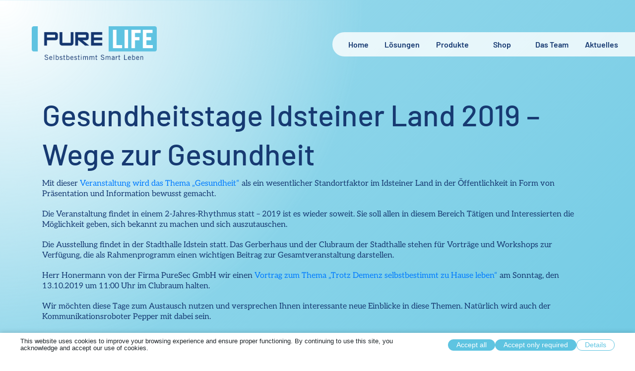

--- FILE ---
content_type: text/html; charset=UTF-8
request_url: https://smart-altern.de/tag/stadthalle-idstein/
body_size: 26504
content:
<!DOCTYPE html>
<html lang="de">
    <head>
        <meta charset="UTF-8">
        <meta name="viewport" content="width=device-width, initial-scale=1.0, maximum-scale=1.0, minimum-scale=1.0, user-scalable=no">
        <meta name="mobile-web-app-capable" content="yes">
        <meta name="apple-touch-fullscreen" content="yes">
        <title>Gesundheitstage Idsteiner Land 2019 &#8211; Wege zur Gesundheit | Sturzerkennung für selbstbestimmtes Wohnen im Alter</title>
        <link rel="pingback" href="https://smart-altern.de/xmlrpc.php">
        <link rel="apple-touch-icon" sizes="57x57" href="https://smart-altern.de/wp-content/themes/pure/images/favicon/apple-icon-57x57.png">
        <link rel="apple-touch-icon" sizes="60x60" href="https://smart-altern.de/wp-content/themes/pure/images/favicon/apple-icon-60x60.png">
        <link rel="apple-touch-icon" sizes="72x72" href="https://smart-altern.de/wp-content/themes/pure/images/favicon/apple-icon-72x72.png">
        <link rel="apple-touch-icon" sizes="76x76" href="https://smart-altern.de/wp-content/themes/pure/images/favicon/apple-icon-76x76.png">
        <link rel="apple-touch-icon" sizes="114x114" href="https://smart-altern.de/wp-content/themes/pure/images/favicon/apple-icon-114x114.png">
        <link rel="apple-touch-icon" sizes="120x120" href="https://smart-altern.de/wp-content/themes/pure/images/favicon/apple-icon-120x120.png">
        <link rel="apple-touch-icon" sizes="144x144" href="https://smart-altern.de/wp-content/themes/pure/images/favicon/apple-icon-144x144.png">
        <link rel="apple-touch-icon" sizes="152x152" href="https://smart-altern.de/wp-content/themes/pure/images/favicon/apple-icon-152x152.png">
        <link rel="apple-touch-icon" sizes="180x180" href="https://smart-altern.de/wp-content/themes/pure/images/favicon/apple-icon-180x180.png">
        <link rel="icon" type="image/png" sizes="192x192"  href="https://smart-altern.de/wp-content/themes/pure/images/favicon/android-icon-192x192.png">
        <link rel="icon" type="image/png" sizes="32x32" href="https://smart-altern.de/wp-content/themes/pure/images/favicon/favicon-32x32.png">
        <link rel="icon" type="image/png" sizes="96x96" href="https://smart-altern.de/wp-content/themes/pure/images/favicon/favicon-96x96.png">
        <link rel="icon" type="image/png" sizes="16x16" href="https://smart-altern.de/wp-content/themes/pure/images/favicon/favicon-16x16.png">
        <link rel="manifest" href="https://smart-altern.de/wp-content/themes/pure/images/favicon/manifest.json">
        <meta name="msapplication-TileColor" content="#ffffff">
        <meta name="msapplication-TileImage" content="https://smart-altern.de/wp-content/themes/pure/images/favicon/ms-icon-144x144.png">
        <meta name="theme-color" content="#ffffff">
        <script data-no-optimize="1" data-cfasync="false" data-pagespeed-no-defer>
      window.mhCookie = {"mode":"full-consent","displayMode":"banner","gcmv2":true,"entities":{"cookie":{"mhcookie":"essential","ppms_privacy_16522774-535e-4193-a061-92614cff2286":"analytics","_fbp":"marketing","_ga":"analytics","wp-settings-*":"essential","wp-settings-time-*":"essential","_gcl_au":"marketing","_ga_*":"analytics","_uetvid":"marketing","_pk_id*":"analytics","wordpress_test_cookie":"essential","wp_lang":"essential","wordpress_logged_in_*":"essential","stg_debug":"analytics","mp_*_mixpanel":"analytics","__mp_opt_in_out_*":"unknown","sbjs_migrations":"analytics","sbjs_current_add":"analytics","sbjs_first_add":"analytics","sbjs_current":"analytics","sbjs_first":"analytics","sbjs_udata":"analytics","sbjs_session":"analytics","_pk_ses*":"analytics","_gid":"analytics","_gat":"analytics","_uetsid":"marketing","stg_externalReferrer":"analytics","stg_traffic_source_priority":"unknown","stg_last_interaction":"unknown","stg_returning_visitor":"analytics","stg_fired_92b2dec4-fbae-40f4-a7f2-21de02ff6134_a4d7e96f-7323-455a-8b19-d7d9e2ba1606":"unknown","stg_fired_a7f03456-809a-4089-90d3-ced987923a26_66d30c32-529b-40cd-b6d9-6faf26e1a482":"unknown","mtmPreviewMode":"unknown","mtmPreviewHeight":"unknown","MATOMO_SESSID":"essential","woocommerce_items_in_cart":"essential","woocommerce_cart_hash":"essential","wp_woocommerce_session_*":"essential","_pk_ref*":"analytics","_fbc":"marketing","mtmPreviewPosition":"unknown","PHPSESSID":"essential","x-hng":"unknown","ssm_au_c":"unknown","_pk_testcookie*":"analytics","MicrosoftApplicationsTelemetryDeviceId":"unknown","MicrosoftApplicationsTelemetryFirstLaunchTime":"unknown"},"domain":{"smart-altern.de":"essential","www.smart-altern.de":"essential","www.googletagmanager.com":"analytics","bat.bing.com":"marketing","s.w.org":"media","www.google.com":"media","googleads.g.doubleclick.net":"marketing","www.google.de":"unknown","pagead2.googlesyndication.com":"marketing","connect.facebook.net":"marketing","bat.bing.net":"unknown","www.googleadservices.com":"marketing","puresec.de":"unknown","cdn.iubenda.com":"media","www.google.at":"unknown","www.google.nl":"unknown","www.gstatic.com":"unknown","fonts.gstatic.com":"media","api-eu.mixpanel.com":"unknown","www.google.fr":"unknown","www.google.mk":"unknown","loader.media":"unknown","www.achter-altersbericht.de":"unknown","www.google.hr":"unknown"},"resource":[]},"blockedCookieHeaders":false,"functionalBlocked":false,"expiry":"86400","reload":false,"loggingEnabled":true,"multiLanguage":true,"browserLanguage":false,"enabledLanguages":[],"isScanning":false,"siteLanguage":"de","showToggle":true,"workerSrc":"https:\/\/smart-altern.de\/mhcookie-worker.js","assetsDir":"https:\/\/smart-altern.de\/wp-content\/mhcookie\/","reportEndpoint":"https:\/\/smart-altern.de\/wp-json\/mhcookie\/v1\/discover","logEndpoint":"https:\/\/smart-altern.de\/wp-json\/mhcookie\/v1\/log","consentKey":"mhcookie","deviceKey":"mhcookie_device","consentCookie":"mhcookie","preventedCookies":{},"restoreConsent":false,"autoscan":true,"maybeDisabled":false,"extensionDetected":false,"excludedUAs":[]};
      mhCookie.optin = true;
      mhCookie.excludedUA = [].some(
          ua => navigator.userAgent.toLowerCase().includes(ua.trim().toLowerCase())
      );
            mhCookie.cookie=(document.cookie.match(new RegExp(`(?:^|; )${mhCookie.consentCookie}=([^;]*)`))||[])[1]||null;try{mhCookie.userConsent=JSON.parse(atob(mhCookie.cookie))}catch(e){/FBAN|FBAV|Instagram|Twitter|Line|Snapchat|LinkedInApp|WhatsApp|WeChat|Messenger|KAKAOTALK|TikTok|Discord|Skype/.test(navigator.userAgent)||window.top!==window.self?(mhCookie.userConsent=JSON.parse(localStorage.getItem(mhCookie.consentKey))||{groups:[mhCookie.optin?"essential":"all"],services:{cookie:[],domain:[],resource:[]},iab_vendors:[],expiry:0},mhCookie.restoreConsent=!0):mhCookie.userConsent={groups:[mhCookie.optin?"essential":"all"],services:{cookie:[],domain:[],resource:[]},iab_vendors:[],expiry:0}}mhCookie.userConsent&&mhCookie.userConsent.services&&!mhCookie.userConsent.services.resource&&(mhCookie.userConsent.services.resource=[]);                                                "serviceWorker"in navigator&&mhCookie.optin?navigator.serviceWorker.register(mhCookie.workerSrc,{scope:"/"}).then(e=>{navigator.serviceWorker.controller?navigator.serviceWorker.controller.postMessage({type:"SEND_DATA",cookieConsent:mhCookie}):navigator.serviceWorker.addEventListener("controllerchange",()=>{navigator.serviceWorker.controller&&navigator.serviceWorker.controller.postMessage({type:"SEND_DATA",cookieConsent:mhCookie})}),navigator.serviceWorker.addEventListener("message",e=>{e=e.data;e&&e.action&&("mhCookieExtensionDetected"===e.action&&(mhCookie.extensionDetected=!0),"mhCookieFunctionalBlocked"===e.action?mhCookie.functionalBlocked=!0:("mhCookieScriptBlocked"===e.action||"mhMaybeCookieScriptBlocked"===e.action&&document.querySelector('script[data-mhcookie-src="'+e.url+'"]'))&&(mhCookie.reload=!0))})}).catch(e=>{console.log(e),mhcookie_csp_fallback()}):mhcookie_csp_fallback();                  function mhcookie_csp_fallback(){if(mhCookie.optin&&!mhCookie.excludedUA&&!mhCookie.isScanning){console.log("Must-Have Cookie: CSP Fallback"),mhCookie.reload=!0;let o="",s="'self' 'unsafe-inline' 'unsafe-eval' blob: data: ";const t=[];var e,n=new RegExp("(?<=^|\\.)[^.]+\\.(gov|edu|mil|co?m?|net|org|biz|info|name|pro|aero|jobs|museum|travel)\\.(uk|au|nz|in|sg|hk|my|ph|th|id|vn|tw|kr|jp|br|mx|za|il|eu|us|ar|pe|uy|co|ae|qa|pk|sa|eg|ma|ke|ng|tz|gh|ci|ug|rw|dz|et|cm|sn|sd|mg|ao|na|bw|gq|mw|sc|sz|ls|zm|mu|mz|bw|sl|lr|gw|gm|cg|cd|ga|tg|bj|gf|dj|re|yt|mq|bl|mf|pm|wf|pf|nc|tf|ai|gi|ms|tc|vg|ky|bm|io|sh|ac|gg|je|cx|cc|pn|fk|gs|hm|nf)\\b","i");if(!mhCookie.userConsent.groups.includes("all")){for(host in mhCookie.entities.domain)(mhCookie.userConsent.groups.includes(mhCookie.entities.domain[host])||mhCookie.userConsent.services.domain.includes(host))&&((e=host.match(n))?t.push("*."+e[0]):(e=host.split("."),t.push("*."+e.slice(-2).join("."))),t.push(host));s+=t.join(" ")+";",["default-src","script-src","style-src","img-src","connect-src","font-src","object-src","media-src","frame-src","worker-src","prefetch-src"].forEach(function(e){o+=e+" "+s});var i=document.createElement("meta");i.httpEquiv="Content-Security-Policy",i.content=o,document.getElementsByTagName("head")[0].appendChild(i)}}}      
            function gtag(){dataLayer.push(arguments)}window.dataLayer=window.dataLayer||[],mhCookie.consentTypes={ad_storage:mhCookie.optin?"denied":"granted",ad_user_data:mhCookie.optin?"denied":"granted",ad_personalization:mhCookie.optin?"denied":"granted",analytics_storage:mhCookie.optin?"denied":"granted",functionality_storage:mhCookie.optin?"denied":"granted",personalization_storage:mhCookie.optin?"denied":"granted",security_storage:"granted"},gtag("consent","default",mhCookie.consentTypes);      </script><script src="https://smart-altern.de/wp-content/plugins/must-have-cookie/assets/js/script.js?v=ce37e32b1371eba120983b4c5c561c6a" data-no-optimize="1" data-cfasync="false" data-no-defer data-pagespeed-no-defer></script><meta name='robots' content='index, follow, max-image-preview:large, max-snippet:-1, max-video-preview:-1' />

	<!-- This site is optimized with the Yoast SEO plugin v26.8 - https://yoast.com/product/yoast-seo-wordpress/ -->
	<link rel="canonical" href="https://smart-altern.de/tag/stadthalle-idstein/" />
	<meta property="og:locale" content="de_DE" />
	<meta property="og:type" content="article" />
	<meta property="og:title" content="Stadthalle Idstein Archives - Sturzerkennung für selbstbestimmtes Wohnen im Alter" />
	<meta property="og:url" content="https://smart-altern.de/tag/stadthalle-idstein/" />
	<meta property="og:site_name" content="Sturzerkennung für selbstbestimmtes Wohnen im Alter" />
	<meta name="twitter:card" content="summary_large_image" />
	<script type="application/ld+json" class="yoast-schema-graph">{"@context":"https://schema.org","@graph":[{"@type":"CollectionPage","@id":"https://smart-altern.de/tag/stadthalle-idstein/","url":"https://smart-altern.de/tag/stadthalle-idstein/","name":"Stadthalle Idstein Archives - Sturzerkennung für selbstbestimmtes Wohnen im Alter","isPartOf":{"@id":"https://smart-altern.de/#website"},"primaryImageOfPage":{"@id":"https://smart-altern.de/tag/stadthalle-idstein/#primaryimage"},"image":{"@id":"https://smart-altern.de/tag/stadthalle-idstein/#primaryimage"},"thumbnailUrl":"https://smart-altern.de/wp-content/uploads/2019/09/Idsteiner-Gesundheitstage-2019.png","breadcrumb":{"@id":"https://smart-altern.de/tag/stadthalle-idstein/#breadcrumb"},"inLanguage":"de"},{"@type":"ImageObject","inLanguage":"de","@id":"https://smart-altern.de/tag/stadthalle-idstein/#primaryimage","url":"https://smart-altern.de/wp-content/uploads/2019/09/Idsteiner-Gesundheitstage-2019.png","contentUrl":"https://smart-altern.de/wp-content/uploads/2019/09/Idsteiner-Gesundheitstage-2019.png","width":937,"height":689,"caption":"Idsteiner Gesundheitstage 2019"},{"@type":"BreadcrumbList","@id":"https://smart-altern.de/tag/stadthalle-idstein/#breadcrumb","itemListElement":[{"@type":"ListItem","position":1,"name":"Home","item":"https://smart-altern.de/"},{"@type":"ListItem","position":2,"name":"Stadthalle Idstein"}]},{"@type":"WebSite","@id":"https://smart-altern.de/#website","url":"https://smart-altern.de/","name":"Sturzerkennung für selbstbestimmtes Wohnen im Alter","description":"Die innovative Lösung für häusliche Pflege und mehr Selbstständigkeit im Alter, dank automatischer Sturzerkennung","potentialAction":[{"@type":"SearchAction","target":{"@type":"EntryPoint","urlTemplate":"https://smart-altern.de/?s={search_term_string}"},"query-input":{"@type":"PropertyValueSpecification","valueRequired":true,"valueName":"search_term_string"}}],"inLanguage":"de"}]}</script>
	<!-- / Yoast SEO plugin. -->


<link rel="alternate" type="application/rss+xml" title="Sturzerkennung für selbstbestimmtes Wohnen im Alter &raquo; Schlagwort-Feed zu Stadthalle Idstein" href="https://smart-altern.de/tag/stadthalle-idstein/feed/" />
<style id='wp-img-auto-sizes-contain-inline-css' type='text/css'>
img:is([sizes=auto i],[sizes^="auto," i]){contain-intrinsic-size:3000px 1500px}
/*# sourceURL=wp-img-auto-sizes-contain-inline-css */
</style>
<style id='wp-emoji-styles-inline-css' type='text/css'>

	img.wp-smiley, img.emoji {
		display: inline !important;
		border: none !important;
		box-shadow: none !important;
		height: 1em !important;
		width: 1em !important;
		margin: 0 0.07em !important;
		vertical-align: -0.1em !important;
		background: none !important;
		padding: 0 !important;
	}
/*# sourceURL=wp-emoji-styles-inline-css */
</style>
<link rel='stylesheet' id='wp-block-library-css' href='https://smart-altern.de/wp-includes/css/dist/block-library/style.min.css?ver=6.9' type='text/css' media='all' />
<style id='classic-theme-styles-inline-css' type='text/css'>
/*! This file is auto-generated */
.wp-block-button__link{color:#fff;background-color:#32373c;border-radius:9999px;box-shadow:none;text-decoration:none;padding:calc(.667em + 2px) calc(1.333em + 2px);font-size:1.125em}.wp-block-file__button{background:#32373c;color:#fff;text-decoration:none}
/*# sourceURL=/wp-includes/css/classic-themes.min.css */
</style>
<style id='global-styles-inline-css' type='text/css'>
:root{--wp--preset--aspect-ratio--square: 1;--wp--preset--aspect-ratio--4-3: 4/3;--wp--preset--aspect-ratio--3-4: 3/4;--wp--preset--aspect-ratio--3-2: 3/2;--wp--preset--aspect-ratio--2-3: 2/3;--wp--preset--aspect-ratio--16-9: 16/9;--wp--preset--aspect-ratio--9-16: 9/16;--wp--preset--color--black: #000000;--wp--preset--color--cyan-bluish-gray: #abb8c3;--wp--preset--color--white: #ffffff;--wp--preset--color--pale-pink: #f78da7;--wp--preset--color--vivid-red: #cf2e2e;--wp--preset--color--luminous-vivid-orange: #ff6900;--wp--preset--color--luminous-vivid-amber: #fcb900;--wp--preset--color--light-green-cyan: #7bdcb5;--wp--preset--color--vivid-green-cyan: #00d084;--wp--preset--color--pale-cyan-blue: #8ed1fc;--wp--preset--color--vivid-cyan-blue: #0693e3;--wp--preset--color--vivid-purple: #9b51e0;--wp--preset--gradient--vivid-cyan-blue-to-vivid-purple: linear-gradient(135deg,rgb(6,147,227) 0%,rgb(155,81,224) 100%);--wp--preset--gradient--light-green-cyan-to-vivid-green-cyan: linear-gradient(135deg,rgb(122,220,180) 0%,rgb(0,208,130) 100%);--wp--preset--gradient--luminous-vivid-amber-to-luminous-vivid-orange: linear-gradient(135deg,rgb(252,185,0) 0%,rgb(255,105,0) 100%);--wp--preset--gradient--luminous-vivid-orange-to-vivid-red: linear-gradient(135deg,rgb(255,105,0) 0%,rgb(207,46,46) 100%);--wp--preset--gradient--very-light-gray-to-cyan-bluish-gray: linear-gradient(135deg,rgb(238,238,238) 0%,rgb(169,184,195) 100%);--wp--preset--gradient--cool-to-warm-spectrum: linear-gradient(135deg,rgb(74,234,220) 0%,rgb(151,120,209) 20%,rgb(207,42,186) 40%,rgb(238,44,130) 60%,rgb(251,105,98) 80%,rgb(254,248,76) 100%);--wp--preset--gradient--blush-light-purple: linear-gradient(135deg,rgb(255,206,236) 0%,rgb(152,150,240) 100%);--wp--preset--gradient--blush-bordeaux: linear-gradient(135deg,rgb(254,205,165) 0%,rgb(254,45,45) 50%,rgb(107,0,62) 100%);--wp--preset--gradient--luminous-dusk: linear-gradient(135deg,rgb(255,203,112) 0%,rgb(199,81,192) 50%,rgb(65,88,208) 100%);--wp--preset--gradient--pale-ocean: linear-gradient(135deg,rgb(255,245,203) 0%,rgb(182,227,212) 50%,rgb(51,167,181) 100%);--wp--preset--gradient--electric-grass: linear-gradient(135deg,rgb(202,248,128) 0%,rgb(113,206,126) 100%);--wp--preset--gradient--midnight: linear-gradient(135deg,rgb(2,3,129) 0%,rgb(40,116,252) 100%);--wp--preset--font-size--small: 13px;--wp--preset--font-size--medium: 20px;--wp--preset--font-size--large: 36px;--wp--preset--font-size--x-large: 42px;--wp--preset--font-family--aleo: Aleo;--wp--preset--font-family--barlow: Barlow;--wp--preset--font-family--baloo-da-2: Baloo Da 2;--wp--preset--spacing--20: 0.44rem;--wp--preset--spacing--30: 0.67rem;--wp--preset--spacing--40: 1rem;--wp--preset--spacing--50: 1.5rem;--wp--preset--spacing--60: 2.25rem;--wp--preset--spacing--70: 3.38rem;--wp--preset--spacing--80: 5.06rem;--wp--preset--shadow--natural: 6px 6px 9px rgba(0, 0, 0, 0.2);--wp--preset--shadow--deep: 12px 12px 50px rgba(0, 0, 0, 0.4);--wp--preset--shadow--sharp: 6px 6px 0px rgba(0, 0, 0, 0.2);--wp--preset--shadow--outlined: 6px 6px 0px -3px rgb(255, 255, 255), 6px 6px rgb(0, 0, 0);--wp--preset--shadow--crisp: 6px 6px 0px rgb(0, 0, 0);}:where(.is-layout-flex){gap: 0.5em;}:where(.is-layout-grid){gap: 0.5em;}body .is-layout-flex{display: flex;}.is-layout-flex{flex-wrap: wrap;align-items: center;}.is-layout-flex > :is(*, div){margin: 0;}body .is-layout-grid{display: grid;}.is-layout-grid > :is(*, div){margin: 0;}:where(.wp-block-columns.is-layout-flex){gap: 2em;}:where(.wp-block-columns.is-layout-grid){gap: 2em;}:where(.wp-block-post-template.is-layout-flex){gap: 1.25em;}:where(.wp-block-post-template.is-layout-grid){gap: 1.25em;}.has-black-color{color: var(--wp--preset--color--black) !important;}.has-cyan-bluish-gray-color{color: var(--wp--preset--color--cyan-bluish-gray) !important;}.has-white-color{color: var(--wp--preset--color--white) !important;}.has-pale-pink-color{color: var(--wp--preset--color--pale-pink) !important;}.has-vivid-red-color{color: var(--wp--preset--color--vivid-red) !important;}.has-luminous-vivid-orange-color{color: var(--wp--preset--color--luminous-vivid-orange) !important;}.has-luminous-vivid-amber-color{color: var(--wp--preset--color--luminous-vivid-amber) !important;}.has-light-green-cyan-color{color: var(--wp--preset--color--light-green-cyan) !important;}.has-vivid-green-cyan-color{color: var(--wp--preset--color--vivid-green-cyan) !important;}.has-pale-cyan-blue-color{color: var(--wp--preset--color--pale-cyan-blue) !important;}.has-vivid-cyan-blue-color{color: var(--wp--preset--color--vivid-cyan-blue) !important;}.has-vivid-purple-color{color: var(--wp--preset--color--vivid-purple) !important;}.has-black-background-color{background-color: var(--wp--preset--color--black) !important;}.has-cyan-bluish-gray-background-color{background-color: var(--wp--preset--color--cyan-bluish-gray) !important;}.has-white-background-color{background-color: var(--wp--preset--color--white) !important;}.has-pale-pink-background-color{background-color: var(--wp--preset--color--pale-pink) !important;}.has-vivid-red-background-color{background-color: var(--wp--preset--color--vivid-red) !important;}.has-luminous-vivid-orange-background-color{background-color: var(--wp--preset--color--luminous-vivid-orange) !important;}.has-luminous-vivid-amber-background-color{background-color: var(--wp--preset--color--luminous-vivid-amber) !important;}.has-light-green-cyan-background-color{background-color: var(--wp--preset--color--light-green-cyan) !important;}.has-vivid-green-cyan-background-color{background-color: var(--wp--preset--color--vivid-green-cyan) !important;}.has-pale-cyan-blue-background-color{background-color: var(--wp--preset--color--pale-cyan-blue) !important;}.has-vivid-cyan-blue-background-color{background-color: var(--wp--preset--color--vivid-cyan-blue) !important;}.has-vivid-purple-background-color{background-color: var(--wp--preset--color--vivid-purple) !important;}.has-black-border-color{border-color: var(--wp--preset--color--black) !important;}.has-cyan-bluish-gray-border-color{border-color: var(--wp--preset--color--cyan-bluish-gray) !important;}.has-white-border-color{border-color: var(--wp--preset--color--white) !important;}.has-pale-pink-border-color{border-color: var(--wp--preset--color--pale-pink) !important;}.has-vivid-red-border-color{border-color: var(--wp--preset--color--vivid-red) !important;}.has-luminous-vivid-orange-border-color{border-color: var(--wp--preset--color--luminous-vivid-orange) !important;}.has-luminous-vivid-amber-border-color{border-color: var(--wp--preset--color--luminous-vivid-amber) !important;}.has-light-green-cyan-border-color{border-color: var(--wp--preset--color--light-green-cyan) !important;}.has-vivid-green-cyan-border-color{border-color: var(--wp--preset--color--vivid-green-cyan) !important;}.has-pale-cyan-blue-border-color{border-color: var(--wp--preset--color--pale-cyan-blue) !important;}.has-vivid-cyan-blue-border-color{border-color: var(--wp--preset--color--vivid-cyan-blue) !important;}.has-vivid-purple-border-color{border-color: var(--wp--preset--color--vivid-purple) !important;}.has-vivid-cyan-blue-to-vivid-purple-gradient-background{background: var(--wp--preset--gradient--vivid-cyan-blue-to-vivid-purple) !important;}.has-light-green-cyan-to-vivid-green-cyan-gradient-background{background: var(--wp--preset--gradient--light-green-cyan-to-vivid-green-cyan) !important;}.has-luminous-vivid-amber-to-luminous-vivid-orange-gradient-background{background: var(--wp--preset--gradient--luminous-vivid-amber-to-luminous-vivid-orange) !important;}.has-luminous-vivid-orange-to-vivid-red-gradient-background{background: var(--wp--preset--gradient--luminous-vivid-orange-to-vivid-red) !important;}.has-very-light-gray-to-cyan-bluish-gray-gradient-background{background: var(--wp--preset--gradient--very-light-gray-to-cyan-bluish-gray) !important;}.has-cool-to-warm-spectrum-gradient-background{background: var(--wp--preset--gradient--cool-to-warm-spectrum) !important;}.has-blush-light-purple-gradient-background{background: var(--wp--preset--gradient--blush-light-purple) !important;}.has-blush-bordeaux-gradient-background{background: var(--wp--preset--gradient--blush-bordeaux) !important;}.has-luminous-dusk-gradient-background{background: var(--wp--preset--gradient--luminous-dusk) !important;}.has-pale-ocean-gradient-background{background: var(--wp--preset--gradient--pale-ocean) !important;}.has-electric-grass-gradient-background{background: var(--wp--preset--gradient--electric-grass) !important;}.has-midnight-gradient-background{background: var(--wp--preset--gradient--midnight) !important;}.has-small-font-size{font-size: var(--wp--preset--font-size--small) !important;}.has-medium-font-size{font-size: var(--wp--preset--font-size--medium) !important;}.has-large-font-size{font-size: var(--wp--preset--font-size--large) !important;}.has-x-large-font-size{font-size: var(--wp--preset--font-size--x-large) !important;}.has-aleo-font-family{font-family: var(--wp--preset--font-family--aleo) !important;}.has-barlow-font-family{font-family: var(--wp--preset--font-family--barlow) !important;}.has-baloo-da-2-font-family{font-family: var(--wp--preset--font-family--baloo-da-2) !important;}
:where(.wp-block-post-template.is-layout-flex){gap: 1.25em;}:where(.wp-block-post-template.is-layout-grid){gap: 1.25em;}
:where(.wp-block-term-template.is-layout-flex){gap: 1.25em;}:where(.wp-block-term-template.is-layout-grid){gap: 1.25em;}
:where(.wp-block-columns.is-layout-flex){gap: 2em;}:where(.wp-block-columns.is-layout-grid){gap: 2em;}
:root :where(.wp-block-pullquote){font-size: 1.5em;line-height: 1.6;}
/*# sourceURL=global-styles-inline-css */
</style>
<link rel='stylesheet' id='woocommerce-layout-css' href='https://smart-altern.de/wp-content/plugins/woocommerce/assets/css/woocommerce-layout.css?ver=10.4.3' type='text/css' media='all' />
<link rel='stylesheet' id='woocommerce-smallscreen-css' href='https://smart-altern.de/wp-content/plugins/woocommerce/assets/css/woocommerce-smallscreen.css?ver=10.4.3' type='text/css' media='only screen and (max-width: 768px)' />
<link rel='stylesheet' id='woocommerce-general-css' href='https://smart-altern.de/wp-content/plugins/woocommerce/assets/css/woocommerce.css?ver=10.4.3' type='text/css' media='all' />
<style id='woocommerce-inline-inline-css' type='text/css'>
.woocommerce form .form-row .required { visibility: visible; }
/*# sourceURL=woocommerce-inline-inline-css */
</style>
<link rel='stylesheet' id='ez-toc-css' href='https://smart-altern.de/wp-content/plugins/easy-table-of-contents/assets/css/screen.min.css?ver=2.0.80' type='text/css' media='all' />
<style id='ez-toc-inline-css' type='text/css'>
div#ez-toc-container .ez-toc-title {font-size: 120%;}div#ez-toc-container .ez-toc-title {font-weight: 500;}div#ez-toc-container ul li , div#ez-toc-container ul li a {font-size: 95%;}div#ez-toc-container ul li , div#ez-toc-container ul li a {font-weight: 500;}div#ez-toc-container nav ul ul li {font-size: 90%;}.ez-toc-box-title {font-weight: bold; margin-bottom: 10px; text-align: center; text-transform: uppercase; letter-spacing: 1px; color: #666; padding-bottom: 5px;position:absolute;top:-4%;left:5%;background-color: inherit;transition: top 0.3s ease;}.ez-toc-box-title.toc-closed {top:-25%;}
.ez-toc-container-direction {direction: ltr;}.ez-toc-counter ul{counter-reset: item ;}.ez-toc-counter nav ul li a::before {content: counters(item, '.', decimal) '. ';display: inline-block;counter-increment: item;flex-grow: 0;flex-shrink: 0;margin-right: .2em; float: left; }.ez-toc-widget-direction {direction: ltr;}.ez-toc-widget-container ul{counter-reset: item ;}.ez-toc-widget-container nav ul li a::before {content: counters(item, '.', decimal) '. ';display: inline-block;counter-increment: item;flex-grow: 0;flex-shrink: 0;margin-right: .2em; float: left; }
/*# sourceURL=ez-toc-inline-css */
</style>
<link rel='stylesheet' id='qi-addons-for-elementor-grid-style-css' href='https://smart-altern.de/wp-content/plugins/qi-addons-for-elementor/assets/css/grid.min.css?ver=1.9.5' type='text/css' media='all' />
<link rel='stylesheet' id='qi-addons-for-elementor-helper-parts-style-css' href='https://smart-altern.de/wp-content/plugins/qi-addons-for-elementor/assets/css/helper-parts.min.css?ver=1.9.5' type='text/css' media='all' />
<link rel='stylesheet' id='qi-addons-for-elementor-style-css' href='https://smart-altern.de/wp-content/plugins/qi-addons-for-elementor/assets/css/main.min.css?ver=1.9.5' type='text/css' media='all' />
<link rel='stylesheet' id='bootstrap-styles-css' href='https://smart-altern.de/wp-content/themes/pure/lib/bootstrap/css/bootstrap.min.css?ver=6.9' type='text/css' media='all' />
<link rel='stylesheet' id='mmenu-style-css' href='https://smart-altern.de/wp-content/themes/pure/lib/mmenu/jquery.mmenu.all.css?ver=6.9' type='text/css' media='all' />
<link rel='stylesheet' id='hamburgers-css' href='https://smart-altern.de/wp-content/themes/pure/lib/hamburgers/hamburgers.min.css?ver=6.9' type='text/css' media='all' />
<link rel='stylesheet' id='swiper-style-css' href='https://smart-altern.de/wp-content/themes/pure/lib/swiper/css/swiper.min.css?ver=6.9' type='text/css' media='all' />
<link rel='stylesheet' id='style-gallery-css' href='https://smart-altern.de/wp-content/themes/pure/css/gallery.css?ver=6.9' type='text/css' media='all' />
<link rel='stylesheet' id='style-default-css' href='https://smart-altern.de/wp-content/themes/pure/css/style_v11.css?ver=6.9' type='text/css' media='all' />
<link rel='stylesheet' id='mollie-applepaydirect-css' href='https://smart-altern.de/wp-content/plugins/mollie-payments-for-woocommerce/public/css/mollie-applepaydirect.min.css?ver=1768893704' type='text/css' media='screen' />
<link rel='stylesheet' id='heateor_sss_frontend_css-css' href='https://smart-altern.de/wp-content/plugins/sassy-social-share/public/css/sassy-social-share-public.css?ver=3.3.79' type='text/css' media='all' />
<style id='heateor_sss_frontend_css-inline-css' type='text/css'>
.heateor_sss_button_instagram span.heateor_sss_svg,a.heateor_sss_instagram span.heateor_sss_svg{background:radial-gradient(circle at 30% 107%,#fdf497 0,#fdf497 5%,#fd5949 45%,#d6249f 60%,#285aeb 90%)}.heateor_sss_horizontal_sharing .heateor_sss_svg,.heateor_sss_standard_follow_icons_container .heateor_sss_svg{color:#fff;border-width:0px;border-style:solid;border-color:transparent}.heateor_sss_horizontal_sharing .heateorSssTCBackground{color:#666}.heateor_sss_horizontal_sharing span.heateor_sss_svg:hover,.heateor_sss_standard_follow_icons_container span.heateor_sss_svg:hover{border-color:transparent;}.heateor_sss_vertical_sharing span.heateor_sss_svg,.heateor_sss_floating_follow_icons_container span.heateor_sss_svg{color:#fff;border-width:0px;border-style:solid;border-color:transparent;}.heateor_sss_vertical_sharing .heateorSssTCBackground{color:#666;}.heateor_sss_vertical_sharing span.heateor_sss_svg:hover,.heateor_sss_floating_follow_icons_container span.heateor_sss_svg:hover{border-color:transparent;}@media screen and (max-width:783px) {.heateor_sss_vertical_sharing{display:none!important}}div.heateorSssSharingArrow{display:none}div.heateor_sss_sharing_title{text-align:center}div.heateor_sss_sharing_ul{width:100%;text-align:center;}div.heateor_sss_horizontal_sharing div.heateor_sss_sharing_ul a{float:none!important;display:inline-block;}
/*# sourceURL=heateor_sss_frontend_css-inline-css */
</style>
<link rel='stylesheet' id='olympus-google-fonts-css' href='https://smart-altern.de/wp-content/fontsplugin/16f9b9d48cf8a1229a52158af7c8ac72.css?ver=4.0.0' type='text/css' media='all' />
<link rel='stylesheet' id='swiper-css' href='https://smart-altern.de/wp-content/plugins/qi-addons-for-elementor/assets/plugins/swiper/8.4.5/swiper.min.css?ver=8.4.5' type='text/css' media='all' />
<link rel='stylesheet' id='woocommerce-gzd-layout-css' href='https://smart-altern.de/wp-content/plugins/woocommerce-germanized/build/static/layout-styles.css?ver=3.20.5' type='text/css' media='all' />
<style id='woocommerce-gzd-layout-inline-css' type='text/css'>
.woocommerce-checkout .shop_table { background-color: #eeeeee; } .product p.deposit-packaging-type { font-size: 1.25em !important; } p.woocommerce-shipping-destination { display: none; }
                .wc-gzd-nutri-score-value-a {
                    background: url(https://smart-altern.de/wp-content/plugins/woocommerce-germanized/assets/images/nutri-score-a.svg) no-repeat;
                }
                .wc-gzd-nutri-score-value-b {
                    background: url(https://smart-altern.de/wp-content/plugins/woocommerce-germanized/assets/images/nutri-score-b.svg) no-repeat;
                }
                .wc-gzd-nutri-score-value-c {
                    background: url(https://smart-altern.de/wp-content/plugins/woocommerce-germanized/assets/images/nutri-score-c.svg) no-repeat;
                }
                .wc-gzd-nutri-score-value-d {
                    background: url(https://smart-altern.de/wp-content/plugins/woocommerce-germanized/assets/images/nutri-score-d.svg) no-repeat;
                }
                .wc-gzd-nutri-score-value-e {
                    background: url(https://smart-altern.de/wp-content/plugins/woocommerce-germanized/assets/images/nutri-score-e.svg) no-repeat;
                }
            
/*# sourceURL=woocommerce-gzd-layout-inline-css */
</style>
<link rel='stylesheet' id='mhcookie-css' href='https://smart-altern.de/wp-content/mhcookie/styles.css?ver=e0d7c5ee6a5120eee236a00fc9994cf4' type='text/css' media='all' />
<script type="text/javascript" src="https://smart-altern.de/wp-content/plugins/must-have-cookie/assets/js/compatibility.js?ver=6ab5bada" id="mhcookie-compatibility-js"></script>
<script type="text/javascript" src="https://smart-altern.de/wp-includes/js/jquery/jquery.min.js?ver=3.7.1" id="jquery-core-js"></script>
<script type="text/javascript" src="https://smart-altern.de/wp-includes/js/jquery/jquery-migrate.min.js?ver=3.4.1" id="jquery-migrate-js"></script>
<script type="text/javascript" id="jquery-signature-js-extra">
/* <![CDATA[ */
var signature_ajax = {"ajax_urla":"https://smart-altern.de/wp-content/plugins/digital-signature-for-gravity-forms"};
//# sourceURL=jquery-signature-js-extra
/* ]]> */
</script>
<script type="text/javascript" src="https://smart-altern.de/wp-content/plugins/digital-signature-for-gravity-forms/asset/js/digital_signature_pad.js?ver=2.0" id="jquery-signature-js"></script>
<script type="text/javascript" src="https://smart-altern.de/wp-content/plugins/digital-signature-for-gravity-forms/asset/js/gfds_signature.js?ver=1.0" id="jquery-signatures-js"></script>
<script type="text/javascript" src="https://smart-altern.de/wp-content/plugins/woocommerce/assets/js/jquery-blockui/jquery.blockUI.min.js?ver=2.7.0-wc.10.4.3" id="wc-jquery-blockui-js" defer="defer" data-wp-strategy="defer"></script>
<script type="text/javascript" id="wc-add-to-cart-js-extra">
/* <![CDATA[ */
var wc_add_to_cart_params = {"ajax_url":"/wp-admin/admin-ajax.php","wc_ajax_url":"/?wc-ajax=%%endpoint%%","i18n_view_cart":"Warenkorb anzeigen","cart_url":"https://smart-altern.de/warenkorb/","is_cart":"","cart_redirect_after_add":"yes"};
//# sourceURL=wc-add-to-cart-js-extra
/* ]]> */
</script>
<script type="text/javascript" src="https://smart-altern.de/wp-content/plugins/woocommerce/assets/js/frontend/add-to-cart.min.js?ver=10.4.3" id="wc-add-to-cart-js" defer="defer" data-wp-strategy="defer"></script>
<script type="text/javascript" src="https://smart-altern.de/wp-content/plugins/woocommerce/assets/js/js-cookie/js.cookie.min.js?ver=2.1.4-wc.10.4.3" id="wc-js-cookie-js" defer="defer" data-wp-strategy="defer"></script>
<script type="text/javascript" id="woocommerce-js-extra">
/* <![CDATA[ */
var woocommerce_params = {"ajax_url":"/wp-admin/admin-ajax.php","wc_ajax_url":"/?wc-ajax=%%endpoint%%","i18n_password_show":"Passwort anzeigen","i18n_password_hide":"Passwort ausblenden"};
//# sourceURL=woocommerce-js-extra
/* ]]> */
</script>
<script type="text/javascript" src="https://smart-altern.de/wp-content/plugins/woocommerce/assets/js/frontend/woocommerce.min.js?ver=10.4.3" id="woocommerce-js" defer="defer" data-wp-strategy="defer"></script>
<link rel="https://api.w.org/" href="https://smart-altern.de/wp-json/" /><link rel="alternate" title="JSON" type="application/json" href="https://smart-altern.de/wp-json/wp/v2/tags/184" /><link rel="EditURI" type="application/rsd+xml" title="RSD" href="https://smart-altern.de/xmlrpc.php?rsd" />
<meta name="generator" content="WordPress 6.9" />
<meta name="generator" content="WooCommerce 10.4.3" />
<!-- Matomo Tag Manager -->
<script data-cfasync="false">
var _mtm = _mtm || [];
_mtm.push({'mtm.startTime': (new Date().getTime()), 'event': 'mtm.Start'});
var d=document, g=d.createElement('script'), s=d.getElementsByTagName('script')[0];
g.type='text/javascript'; g.async=true; g.src="https://smart-altern.de/wp-content/uploads/matomo/container_aNdgnYC7.js"; s.parentNode.insertBefore(g,s);
</script><!-- End Matomo Tag Manager -->	<noscript><style>.woocommerce-product-gallery{ opacity: 1 !important; }</style></noscript>
	<meta name="generator" content="Elementor 3.34.2; features: additional_custom_breakpoints; settings: css_print_method-external, google_font-enabled, font_display-auto">
			<style>
				.e-con.e-parent:nth-of-type(n+4):not(.e-lazyloaded):not(.e-no-lazyload),
				.e-con.e-parent:nth-of-type(n+4):not(.e-lazyloaded):not(.e-no-lazyload) * {
					background-image: none !important;
				}
				@media screen and (max-height: 1024px) {
					.e-con.e-parent:nth-of-type(n+3):not(.e-lazyloaded):not(.e-no-lazyload),
					.e-con.e-parent:nth-of-type(n+3):not(.e-lazyloaded):not(.e-no-lazyload) * {
						background-image: none !important;
					}
				}
				@media screen and (max-height: 640px) {
					.e-con.e-parent:nth-of-type(n+2):not(.e-lazyloaded):not(.e-no-lazyload),
					.e-con.e-parent:nth-of-type(n+2):not(.e-lazyloaded):not(.e-no-lazyload) * {
						background-image: none !important;
					}
				}
			</style>
			<link rel="icon" href="https://smart-altern.de/wp-content/uploads/2023/09/PureLife-favicon-32x32-1.png" sizes="32x32" />
<link rel="icon" href="https://smart-altern.de/wp-content/uploads/2023/09/PureLife-favicon-32x32-1.png" sizes="192x192" />
<link rel="apple-touch-icon" href="https://smart-altern.de/wp-content/uploads/2023/09/PureLife-favicon-32x32-1.png" />
<meta name="msapplication-TileImage" content="https://smart-altern.de/wp-content/uploads/2023/09/PureLife-favicon-32x32-1.png" />
		<style type="text/css" id="wp-custom-css">
			#main-menu li a {
    font-family: 'Barlow'!important;
}
	/* New Styles */

.woocommerce-page .woocommerce {
	width: 100%;
	padding-right: 15px;
	padding-left: 15px;
	margin-right: auto;
	margin-left: auto;
}

@media (min-width: 576px) {
	.woocommerce-page .woocommerce {
		max-width: 540px;
	}
}

@media (min-width: 768px) {
	.woocommerce-page .woocommerce {
		max-width: 720px;
	}
	
		form.checkout_coupon.woocommerce-form-coupon {
			width: 50%;
	}

	form.checkout_coupon.woocommerce-form-coupon p.form-row.form-row-first,
	form.checkout_coupon.woocommerce-form-coupon p.form-row.form-row-last {
			width: 100%;
	}
}


@media (min-width: 992px) {
	.woocommerce-page .woocommerce {
		max-width: 960px;
	}
}

@media (min-width: 1200px) {
	.woocommerce-page .woocommerce {
		max-width: 1140px;
	}
}

.woocommerce div.product form.cart, .woocommerce-variation-add-to-cart {
	display: flex;
	flex-wrap: wrap;
}

.woocommerce div.product form.cart .button.single_add_to_cart_button {
	float: none;
	width: 100%;
	flex: 0 1 100%;
	margin-top: 20px;
}

.woocommerce div.product form.cart div.quantity {
	float: none;
}

button.plus, button.minus {
	height: 55px;
	width: 55px;
	border: 1px solid #e0e0e0;
	cursor: pointer;
}

button.minus {
	border-top-left-radius: 4px;
	border-bottom-left-radius: 4px;
}

button.plus {
	border-top-right-radius: 4px;
	border-bottom-right-radius: 4px;
}

.woocommerce div.product form.cart div.quantity {
	flex: 1 0 auto;
	width: calc(100% - 110px);
	height: 55px;
	font-size: 16px;
	background-color: #f9f5f2;
	border-color: rgba(231,231,231,0);
	margin-right: 0;
}

.woocommerce .quantity .qty {
	height: 55px;
	border: none;
	width: 100%;
}

.woocommerce #respond input#submit.alt, .woocommerce a.button.alt, .woocommerce button.button.alt, .woocommerce input.button.alt {
	background-color: #5fc4e1;
	background-color: #153570;
	border-radius: 50px;
	padding: 20px 30px;
	transition: all 0.1s ease-in-out;
}

.woocommerce #respond input#submit.alt:hover, .woocommerce a.button.alt:hover, .woocommerce button.button.alt:hover, .woocommerce input.button.alt:hover {
	background-color: #153570;
	background-color: #f9eb57;
	color: #153570;
}

.woocommerce .products a.button {
    background-color: #17366d;
    color: #fff;
	text-align: center;
}

.woocommerce .products a.button:hover {
    background-color: #f9eb57;
    color: #18366c;
}

.woocommerce div.product p.price, .woocommerce div.product span.price, .woocommerce ul.products li.product .price {
	color: #f9eb57;
	font-size: 28px;
}

.woocommerce ul.products li.product a img, .woocommerce div.product div.images img {
	border: 0px solid #15366e;
	border-radius: 10px;
	background:none;
}

.woocommerce-page.columns-3 ul.products li.product, .woocommerce.columns-3 ul.products li.product {
    width: 26%;
    margin-right: 7%;
}

.content-wrap.woocommerce-content-wrap {
	padding-top: 0;
}

.woocommerce-content-wrap .container-fluid {
	background-image: url('https://smart-altern.de/wp-content/uploads/2021/03/Smart-Altern_Shop_Header.jpg');
	background-repeat: no-repeat;
    background-position: 50% 40%;
    min-height: 400px;
	background-size: cover;
	display: flex;
	justify-content: center;
	align-items: center;
	padding-top: 176px;
}


@media (max-width: 768px) {
	.woocommerce-content-wrap .container-fluid {
			min-height: 300px;
	}
}

.single-product article.content h1 {
	display: none;
}

.single-product #content .container.my-5.py-5, .single-product #content .row.my-5.py-5 {
	margin-top: 0 !important;
	padding-top: 0 !important;
}

.woocommerce-content-wrap > .container-fluid {
	margin-bottom: 100px;
}

.woocommerce .col-1, .woocommerce .col-2 {
	max-width: 50%;
	padding:0;
}

@media(max-width:800px) {
	.woocommerce .col-1, .woocommerce .col-2 {
		max-width: 100%;
	}
}

.woocommerce form .form-row {
	display: block;
}

.woocommerce form .form-row input.input-text,
.woocommerce form .form-row textarea,
.select2-container--default .select2-selection--single {
	border-width: 1px 1px 1px 1px;
	border-color: #f8f5f2;
	border-radius: 27px;
	height: 55px;
}

.checkout .input-text {
	padding: 8px 15px;
}

.select2-container--default .select2-selection--single .select2-selection__rendered {
	line-height: 55px;
}

.select2-container--default .select2-selection--single .select2-selection__arrow {
	height: 55px;
}


#add_payment_method #payment, .woocommerce-cart #payment, .woocommerce-checkout #payment, .woocommerce-checkout .shop_table {
	background-color: #ffffff3b;
}

.woocommerce ul.products li.product, .woocommerce-page ul.products li.product {
	min-height: 490px;
	display: flex;
	flex-wrap: wrap;
	flex-direction: column;
}

.woocommerce ul.products li.product .button {
	margin-top: auto;
}

h3#order_review_heading,h3#order_payment_heading, .cart_totals.calculated_shipping h2 {
	margin: 60px 0px 15px;
}

.woocommerce #respond input#submit, .woocommerce a.button, .woocommerce button.button, .woocommerce input.button {
	border-radius: 40px;
}

.woocommerce div.product .woocommerce-tabs .panel h2 {
	display: none;
}

.woocommerce div.product .woocommerce-tabs ul.tabs li::after, .woocommerce div.product .woocommerce-tabs ul.tabs li::after, .woocommerce div.product .woocommerce-tabs ul.tabs li::before, .woocommerce div.product .woocommerce-tabs ul.tabs li, .woocommerce div.product .woocommerce-tabs ul.tabs::before {
	border-color: #183a71;
}

.woocommerce div.product .woocommerce-tabs ul.tabs {
    margin-bottom: 0;
}

.woocommerce div.product .woocommerce-tabs .panel {
    border: 1px solid #163571;
    padding: 20px 20px 0px;
    border-top: none;
}

/* Chrome, Safari, Edge, Opera */
.woocommerce .quantity input.qty::-webkit-outer-spin-button,
.woocommerce .quantity input.qty::-webkit-inner-spin-button {
	-webkit-appearance: none;
	margin: 0;
}

/* Firefox */
.woocommerce .quantity input.qty[type=number] {
	-moz-appearance: textfield;
}

section.up-sells.upsells.products {
	margin-top: 100px;
}

p.wc-gzd-additional-info.delivery-time-info,p.wc-gzd-additional-info.product-units-wrapper.product-units {
	margin: 0;
}

.product p.wc-gzd-additional-info.tax-info {
    margin-bottom: 0;
}

#main-menu {
	max-width: 610px;
}

.woocommerce-content-wrap .row {
	background: #ffffffd6;
	border-radius: 50px;
	padding: 20px 40px;
	margin: 0 20px;
}

.woocommerce-content-wrap h1 {
	color: #5fc4e1;
}

.woocommerce-message {
	display: flex;
	flex-wrap: wrap;
	justify-content: space-between;
}

.woocommerce-message a {
    border-radius: 40px;
    line-height: 1;
    padding: .618em 1em;
    font-weight: 700;
    color: #515151;
    background-color: #ebe9eb;
}

.woocommerce-message a:hover {
	background-color: #dfdcde;
}

.woocommerce-message a, .woocommerce-message a.button {
	order: 2;
	width: 48%;
	text-align: center;
	margin-top: 14px;
}

.cart_totals h2 {
	margin-bottom: 20px;
}

form.woocommerce-cart-form {
	margin-bottom: 50px;
}

.woocommerce .cart-collaterals, .woocommerce-page .cart-collaterals {
	margin-bottom: 30px;
}

#main-menu li a.cart-contents {
	position: absolute;
	display: flex !important;
	flex-flow: column nowrap;
	justify-content: center;
	background-color: #5ec5e2;
	border-radius: 50px;
	padding: 10px 0;
	right: 0px;
	top: 14px;
	font-size: 10px;
	min-width: 40px;
	height: 40px;
}

.cart-contents:before {
	font-family: 'FontAwesome';
	font-weight: 900;
	content: "\f291" !important;
	font-size: 20px;
	color: #15366e;
}

.cart-contents:hover {
	text-decoration: none;
}

.cart-contents-count {
	position: absolute;
	top: 50px;
	right: 30px;
	transform: translateY(-105%) translateX(25%);
	font-size: 12px;
	line-height: 19px;
	height: 22px;
	width: 22px;
	vertical-align: middle;
	text-align: center;
	color: #fff;
	background: #f44336;
	border-radius: 50%;
	padding: 1px;
}

#main-menu li a.cart-contents:hover:before, #main-menu li a.cart-contents:focus:before {
	background-color: transparent;
	color: #f9eb57;
}

.woocommerce {
	padding-bottom: 40px;
}

.woocommerce-form-coupon-toggle .woocommerce-info {
    display: none;
}

.woocommerce form.checkout_coupon {
    display: block !important;
    padding: 0;
    border: none;
}

.woocommerce form.checkout_coupon p:not(.form-row) {
    display: none;
}

.woocommerce form.checkout_coupon p input#coupon_code {
    padding: 10px 15px;
}

.woocommerce form.checkout_coupon p button.button {
    background-color: #153570;
    color: #fff;
}

.woocommerce form.checkout_coupon p button.button:hover {
    background-color: #f9eb57;
    color: #183a71;
}

.woocommerce-page table.cart td.actions .input-text#coupon_code {
    width: 240px;
    border-radius: 50px;
}

h3#order_review_heading, h3#order_payment_heading, .cart_totals.calculated_shipping h2 {
    margin-top: 0;
}

.woocommerce .cart-collaterals, .woocommerce-page .cart-collaterals {
    padding-top: 60px;
}

form.woocommerce-shipping-calculator {
    display: none;
}

label.woocommerce-form__label.woocommerce-form__label-for-checkbox.checkbox {
    display: flex;
    align-items: baseline;
}

label.woocommerce-form__label.woocommerce-form__label-for-checkbox.checkbox span {
    padding-left: 15px;
}

#billing_country_field label abbr.required {
    display: none;
}


#billing_country_field .woocommerce-input-wrapper strong {
    background-color: #fff;
    padding: 20px;
    border-radius: 50px;
    display: block;
    font-weight: normal;
    color: #c4c4c4;
}

#customer_details {
    margin-bottom: 30px;
}

section.related.products {
    margin-top: 60px;
}

.shipping_address {
    padding-top: 20px;
}

.elementor-text-editor p{ font-size: inherit; line-height: inherit; letter-spacing: inherit; }

/* Gravity Forms
-----------------------------*/
body .gform_wrapper .gform_footer input[type=submit] {
color: #173a72;
background: #ffffff;
font-size: 18px;
letter-spacing: 1px;
text-transform: uppercase;
height: 60px;
min-width: 280px;
border: none;
border-radius: 500px;
margin-left: 0px;
transition: 0.3s;
}
body .gform_wrapper .gform_footer input:hover[type=submit] {
color: #ffffff;
background: #173a72;
}

body #gform_wrapper_1 .gform_body .gfield_label {
    font-size: 18px;
		padding-top: 10px;
		padding-bottom: 10px;
}

body #gform_wrapper_2 .gform_body .gfield_label {
    font-size: 18px;
		padding-top: 20px;
		padding-bottom: 10px;
}

body #gform_wrapper_6 .gform_body .gfield_label {
    font-size: 18px;
		padding-top: 20px;
		padding-bottom: 10px;
}

/*body #gform_wrapper_1 {
    background-color: #FFFFFFEB;
		padding-top: 30px;
		padding-bottom: 10px;
		padding-left: 20px;
		padding-right: 20px;
		border-radius: 5px;
		margin-bottom: 100px;
}

body #gform_wrapper_2 {
    background-color: #FFFFFFEB;
		padding-top: 30px;
		padding-bottom: 10px;
		padding-left: 20px;
		padding-right: 20px;
		border-radius: 5px;
		margin-bottom: 100px;*/
}

body #gform_wrapper_6 {
    background-color: #FFFFFFEB;
		padding-top: 0px;
		padding-bottom: 0px;
		padding-left: 20px;
		padding-right: 20px;
		border-radius: 5px;
		margin-bottom: 0px;
}

body #gform_wrapper_1 .gform_body .gform_page_footer .gform_next_button {
	color: #ffffff;
	background: #173a72;
	font-size: 16px;
	letter-spacing: 1px;
	text-transform: uppercase;
	padding: 10px;
	border-width: 1px;
	border-color: #173a72;
	border-radius: 500px;
	margin-left: 0px;
	transition: 0.3s;
}

body #gform_wrapper_2 .gform_body .gform_page_footer .gform_next_button {
	color: #ffffff;
	background: #173a72;
	font-size: 16px;
	letter-spacing: 1px;
	text-transform: uppercase;
	padding: 10px;
	border-width: 1px;
	border-color: #173a72;
	border-radius: 500px;
	margin-left: 0px;
	transition: 0.3s;
}

body #gform_wrapper_6 .gform_body .gform_page_footer .gform_next_button {
	color: #ffffff;
	background: #173a72;
	font-size: 16px;
	letter-spacing: 1px;
	text-transform: uppercase;
	padding: 10px;
	border-width: 1px;
	border-color: #173a72;
	border-radius: 500px;
	margin-left: 0px;
	transition: 0.3s;
}

body #gform_wrapper_1 .gform_body .gform_page_footer .gform_previous_button {
	color: #173a72;
	background: #ffffff;
	font-size: 16px;
	letter-spacing: 1px;
	text-transform: uppercase;
	padding: 10px;
	border-width: 1px;
	border-color: #173a72;
	border-radius: 500px;
	margin-right: 20px;
	transition: 0.3s;
}

body #gform_wrapper_2 .gform_body .gform_page_footer .gform_previous_button {
	color: #173a72;
	background: #ffffff;
	font-size: 16px;
	letter-spacing: 1px;
	text-transform: uppercase;
	padding: 10px;
	border-width: 1px;
	border-color: #173a72;
	border-radius: 500px;
	margin-right: 20px;
	transition: 0.3s;
}

body #gform_wrapper_6 .gform_body .gform_page_footer .gform_previous_button {
	color: #173a72;
	background: #ffffff;
	font-size: 16px;
	letter-spacing: 1px;
	text-transform: uppercase;
	padding: 10px;
	border-width: 1px;
	border-color: #173a72;
	border-radius: 500px;
	margin-right: 20px;
	transition: 0.3s;
}

body #gform_wrapper_1 .gform_body .gform_page_footer .gform_button {
	color: #ffffff;
	background: #173a72;
	font-size: 16px;
	letter-spacing: 1px;
	text-transform: uppercase;
	padding: 10px;
	border-width: 1px;
	border-color: #173a72;
	border-radius: 500px;
	margin-left: 0px;
	transition: 0.3s;
}

body #gform_wrapper_2 .gform_body .gform_page_footer .gform_button {
	color: #ffffff;
	background: #173a72;
	font-size: 16px;
	letter-spacing: 1px;
	text-transform: uppercase;
	padding: 10px;
	border-width: 1px;
	border-color: #173a72;
	border-radius: 500px;
	margin-left: 0px;
	transition: 0.3s;
}


#gform_submit_button_13 {
	color: #ffffff;
	background: #73CAE4!important;
	font-size: 16px;
	letter-spacing: 1px;
	text-transform: uppercase;
	padding: 10px;
	border-width: 1px;
	border-color: #173a72;
	border-radius: 500px;
	margin-left: 0px;
	transition: 0.3s;
}

#gform_submit_button_13:hover {
	color: #ffffff;
	background: #173a72!important;
	font-size: 16px;
	letter-spacing: 1px;
	text-transform: uppercase;
	padding: 10px;
	border-width: 1px;
	border-color: #173a72;
	border-radius: 500px;
	margin-left: 0px;
	transition: 0.3s;
}

body #gform_wrapper_6 .gform_body .gform_page_footer .gform_button {
	color: #ffffff;
	background: #173a72;
	font-size: 16px;
	letter-spacing: 1px;
	text-transform: uppercase;
	padding: 10px;
	border-width: 1px;
	border-color: #173a72;
	border-radius: 500px;
	margin-left: 0px;
	transition: 0.3s;
}

body #gform_wrapper_6 .gform_body .gform_page_footer .gform_button:hover {
	color: #173a72;
	background: #7fcee4;
	font-size: 16px;
	letter-spacing: 1px;
	text-transform: uppercase;
	padding: 10px;
	border-width: 1px;
	border-color: #173a72;
	border-radius: 500px;
	margin-left: 0px;
	transition: 0.3s;
}


body #gform_wrapper_1 .gform_body .gform_fields .gfield .gfield_label .gfield_required
{
display: none;
}

body #gform_wrapper_2 .gform_body .gform_fields .gfield .gfield_label .gfield_required
{
display: none;
}

body #gform_wrapper_6 .gform_body .gform_fields .gfield .gfield_label .gfield_required
{
display: none;
}

body #field_6_58 {
    color: #173a72;
    background: #faea57;
    font-size: 16px;
    letter-spacing: 1px;
    text-transform: uppercase;
    padding: 10px;
    border-width: 1px;
    border-color: #173a72;
    border-radius: 500px;
    margin-left: 0px;
	  transition: 0.3s;
    width: fit-content;
}

body #field_6_61 {
    color: #173a72;
    background: #faea57;
    font-size: 16px;
    letter-spacing: 1px;
    text-transform: uppercase;
    padding: 10px;
    border-width: 1px;
    border-color: #173a72;
    border-radius: 500px;
    margin-left: 0px;
    transition: 0.3s;
    width: fit-content;
}

body #field_6_62 {
    color: #173a72;
    background: #faea57;
    font-size: 16px;
    letter-spacing: 1px;
    text-transform: uppercase;
    padding: 10px;
    border-width: 1px;
    border-color: #173a72;
    border-radius: 500px;
    margin-left: 0px;
    transition: 0.3s;
    width: fit-content;
}

body #field_6_63 {
    color: #173a72;
    background: #faea57;
    font-size: 16px;
    letter-spacing: 1px;
    text-transform: uppercase;
    padding: 10px;
    border-width: 1px;
    border-color: #173a72;
    border-radius: 500px;
    margin-left: 0px;
    transition: 0.3s;
    width: fit-content;
}

body #field_6_64 {
    color: #173a72;
    background: #faea57;
    font-size: 16px;
    letter-spacing: 1px;
    text-transform: uppercase;
    padding: 10px;
    border-width: 1px;
    border-color: #173a72;
    border-radius: 500px;
    margin-left: 0px;
    transition: 0.3s;
    width: fit-content;
}

body #field_6_65 {
    color: #173a72;
    background: #faea57;
    font-size: 16px;
    letter-spacing: 1px;
    text-transform: uppercase;
    padding: 10px;
    border-width: 1px;
    border-color: #173a72;
    border-radius: 500px;
    margin-left: 0px;
    transition: 0.3s;
    width: fit-content;
}

body #field_6_69 {
    color: #173a72;
    background: #faea57;
    font-size: 16px;
    letter-spacing: 1px;
    text-transform: uppercase;
    padding: 10px;
    border-width: 1px;
    border-color: #173a72;
    border-radius: 500px;
    margin-left: 0px;
    transition: 0.3s;
    width: fit-content;
}

body #field_6_70 {
    color: #173a72;
    background: #faea57;
    font-size: 16px;
    letter-spacing: 1px;
    text-transform: uppercase;
    padding: 10px;
    border-width: 1px;
    border-color: #173a72;
    border-radius: 500px;
    margin-left: 0px;
    transition: 0.3s;
    width: fit-content;
}

body #field_6_71 {
    color: #173a72;
    background: #faea57;
    font-size: 16px;
    letter-spacing: 1px;
    text-transform: uppercase;
    padding: 10px;
    border-width: 1px;
    border-color: #173a72;
    border-radius: 500px;
    margin-left: 0px;
    transition: 0.3s;
    width: fit-content;
}

body #field_6_72 {
    color: #173a72;
    background: #faea57;
    font-size: 16px;
    letter-spacing: 1px;
    text-transform: uppercase;
    padding: 10px;
    border-width: 1px;
    border-color: #173a72;
    border-radius: 500px;
    margin-left: 0px;
    transition: 0.3s;
    width: fit-content;
}

body #field_6_73 {
    color: #173a72;
    background: #faea57;
    font-size: 16px;
    letter-spacing: 1px;
    text-transform: uppercase;
    padding: 10px;
    border-width: 1px;
    border-color: #173a72;
    border-radius: 500px;
    margin-left: 0px;
    transition: 0.3s;
    width: fit-content;
}

body #field_6_74 {
    color: #173a72;
    background: #faea57;
    font-size: 16px;
    letter-spacing: 1px;
    text-transform: uppercase;
    padding: 10px;
    border-width: 1px;
    border-color: #173a72;
    border-radius: 500px;
    margin-left: 0px;
    transition: 0.3s;
    width: fit-content;
}

body #field_6_75 {
    color: #173a72;
    background: #faea57;
    font-size: 16px;
    letter-spacing: 1px;
    text-transform: uppercase;
    padding: 10px;
    border-width: 1px;
    border-color: #173a72;
    border-radius: 500px;
    margin-left: 0px;
    transition: 0.3s;
    width: fit-content;
}

body #field_6_76 {
    color: #173a72;
    background: #faea57;
    font-size: 16px;
    letter-spacing: 1px;
    text-transform: uppercase;
    padding: 10px;
    border-width: 1px;
    border-color: #173a72;
    border-radius: 500px;
    margin-left: 0px;
    transition: 0.3s;
    width: fit-content;
}

body #field_6_77 {
    color: #173a72;
    background: #faea57;
    font-size: 16px;
    letter-spacing: 1px;
    text-transform: uppercase;
    padding: 10px;
    border-width: 1px;
    border-color: #173a72;
    border-radius: 500px;
    margin-left: 0px;
    transition: 0.3s;
    width: fit-content;
}

body #field_6_78 {
    color: #173a72;
    background: #faea57;
    font-size: 16px;
    letter-spacing: 1px;
    text-transform: uppercase;
    padding: 10px;
    border-width: 1px;
    border-color: #173a72;
    border-radius: 500px;
    margin-left: 0px;
    transition: 0.3s;
    width: fit-content;
}

body #field_6_79 {
    color: #173a72;
    background: #faea57;
    font-size: 16px;
    letter-spacing: 1px;
    text-transform: uppercase;
    padding: 10px;
    border-width: 1px;
    border-color: #173a72;
    border-radius: 500px;
    margin-left: 0px;
    transition: 0.3s;
    width: fit-content;
}

body #field_6_80 {
    color: #173a72;
    background: #faea57;
    font-size: 16px;
    letter-spacing: 1px;
    text-transform: uppercase;
    padding: 10px;
    border-width: 1px;
    border-color: #173a72;
    border-radius: 500px;
    margin-left: 0px;
    transition: 0.3s;
    width: fit-content;
}

body #field_6_81 {
    color: #173a72;
    background: #faea57;
    font-size: 16px;
    letter-spacing: 1px;
    text-transform: uppercase;
    padding: 10px;
    border-width: 1px;
    border-color: #173a72;
    border-radius: 500px;
    margin-left: 0px;
    transition: 0.3s;
    width: fit-content;
}

body #field_6_82 {
    color: #173a72;
    background: #faea57;
    font-size: 16px;
    letter-spacing: 1px;
    text-transform: uppercase;
    padding: 10px;
    border-width: 1px;
    border-color: #173a72;
    border-radius: 500px;
    margin-left: 0px;
    transition: 0.3s;
    width: fit-content;
}

body #field_6_83 {
    color: #173a72;
    background: #173a72;
    font-size: 16px;
    letter-spacing: 1px;
    text-transform: uppercase;
    padding: 10px;
    border-width: 1px;
    border-color: #173a72;
    border-radius: 500px;
    margin-left: 0px;
    transition: 0.3s;
    width: fit-content;
}

body #field_6_84 {
    color: #173a72;
    background: #faea57;
    font-size: 16px;
    letter-spacing: 1px;
    text-transform: uppercase;
    padding: 10px;
    border-width: 1px;
    border-color: #173a72;
    border-radius: 500px;
    margin-left: 0px;
    transition: 0.3s;
    width: fit-content;
}

body #field_6_85 {
    color: #173a72;
    background: #faea57;
    font-size: 16px;
    letter-spacing: 1px;
    text-transform: uppercase;
    padding: 10px;
    border-width: 1px;
    border-color: #173a72;
    border-radius: 500px;
    margin-left: 0px;
    transition: 0.3s;
    width: fit-content;
}

body #field_6_86 {
    color: #173a72;
    background: #faea57;
    font-size: 16px;
    letter-spacing: 1px;
    text-transform: uppercase;
    padding: 10px;
    border-width: 1px;
    border-color: #173a72;
    border-radius: 500px;
    margin-left: 0px;
    transition: 0.3s;
    width: fit-content;
}

body #field_6_87 {
    color: #173a72;
    background: #faea57;
    font-size: 16px;
    letter-spacing: 1px;
    text-transform: uppercase;
    padding: 10px;
    border-width: 1px;
    border-color: #173a72;
    border-radius: 500px;
    margin-left: 0px;
    transition: 0.3s;
    width: fit-content;
}

body #field_6_88 {
    color: #173a72;
    background: #faea57;
    font-size: 16px;
    letter-spacing: 1px;
    text-transform: uppercase;
    padding: 10px;
    border-width: 1px;
    border-color: #173a72;
    border-radius: 500px;
    margin-left: 0px;
    transition: 0.3s;
    width: fit-content;
}

body #field_6_89 {
    color: #173a72;
    background: #faea57;
    font-size: 16px;
    letter-spacing: 1px;
    text-transform: uppercase;
    padding: 10px;
    border-width: 1px;
    border-color: #173a72;
    border-radius: 500px;
    margin-left: 0px;
    transition: 0.3s;
    width: fit-content;
}

body #field_6_90 {
    color: #173a72;
    background: #faea57;
    font-size: 16px;
    letter-spacing: 1px;
    text-transform: uppercase;
    padding: 10px;
    border-width: 1px;
    border-color: #173a72;
    border-radius: 500px;
    margin-left: 0px;
    transition: 0.3s;
    width: fit-content;
}

body #field_6_91 {
    color: #173a72;
    background: #faea57;
    font-size: 16px;
    letter-spacing: 1px;
    text-transform: uppercase;
    padding: 10px;
    border-width: 1px;
    border-color: #173a72;
    border-radius: 500px;
    margin-left: 0px;
    transition: 0.3s;
    width: fit-content;
}

body #field_6_92 {
    color: #173a72;
    background: #faea57;
    font-size: 16px;
    letter-spacing: 1px;
    text-transform: uppercase;
    padding: 10px;
    border-width: 1px;
    border-color: #173a72;
    border-radius: 500px;
    margin-left: 0px;
    transition: 0.3s;
    width: fit-content;
}

body #field_6_93 {
    color: #173a72;
    background: #faea57;
    font-size: 16px;
    letter-spacing: 1px;
    text-transform: uppercase;
    padding: 10px;
    border-width: 1px;
    border-color: #173a72;
    border-radius: 500px;
    margin-left: 0px;
    transition: 0.3s;
    width: fit-content;
}

body #field_6_94 {
    color: #173a72;
    background: #faea57;
    font-size: 16px;
    letter-spacing: 1px;
    text-transform: uppercase;
    padding: 10px;
    border-width: 1px;
    border-color: #173a72;
    border-radius: 500px;
    margin-left: 0px;
    transition: 0.3s;
    width: fit-content;
}

body #field_6_95 {
    color: #173a72;
    background: #faea57;
    font-size: 16px;
    letter-spacing: 1px;
    text-transform: uppercase;
    padding: 10px;
    border-width: 1px;
    border-color: #173a72;
    border-radius: 500px;
    margin-left: 0px;
    transition: 0.3s;
    width: fit-content;
}

body #field_6_96 {
    color: #173a72;
    background: #faea57;
    font-size: 16px;
    letter-spacing: 1px;
    text-transform: uppercase;
    padding: 10px;
    border-width: 1px;
    border-color: #173a72;
    border-radius: 500px;
    margin-left: 0px;
    transition: 0.3s;
    width: fit-content;
}

body #field_6_97 {
    color: #173a72;
    background: #faea57;
    font-size: 16px;
    letter-spacing: 1px;
    text-transform: uppercase;
    padding: 10px;
    border-width: 1px;
    border-color: #173a72;
    border-radius: 500px;
    margin-left: 0px;
    transition: 0.3s;
    width: fit-content;
}

body #field_6_98 {
    color: #173a72;
    background: #faea57;
    font-size: 16px;
    letter-spacing: 1px;
    text-transform: uppercase;
    padding: 10px;
    border-width: 1px;
    border-color: #173a72;
    border-radius: 500px;
    margin-left: 0px;
    transition: 0.3s;
    width: fit-content;
}

body .gform_wrapper .gform_footer input[type=submit] {position: relative !important;
margin: auto !important;}




/*try menu weight*/
ul#menu-main-menu-1.navbar-nav {
	font-weight: 600 !important;
}

ul.dropdown-menu {
	font-weight: 600 !important;
}
div.heateor_sss_follow_ul, div.heateor_sss_sharing_ul {
  
    margin-bottom: 61px!important;
}

		</style>
			<!-- Fonts Plugin CSS - https://fontsplugin.com/ -->
	<style>
		:root {
--font-base: Aleo;
--font-headings: Barlow;
--font-input: Aleo;
}
body, #content, .entry-content, .post-content, .page-content, .post-excerpt, .entry-summary, .entry-excerpt, .widget-area, .widget, .sidebar, #sidebar, footer, .footer, #footer, .site-footer {
font-family: "Aleo" !important;
 }
#site-title, .site-title, #site-title a, .site-title a, .entry-title, .entry-title a, h1, h2, h3, h4, h5, h6, .widget-title, .elementor-heading-title {
font-family: "Barlow" !important;
 }
button, .button, input, select, textarea, .wp-block-button, .wp-block-button__link {
font-family: "Aleo" !important;
 }
.menu, .page_item a, .menu-item a, .wp-block-navigation, .wp-block-navigation-item__content {
font-family: "Baloo Da 2" !important;
 }
.entry-content, .entry-content p, .post-content, .page-content, .post-excerpt, .entry-summary, .entry-excerpt, .excerpt, .excerpt p, .type-post p, .type-page p, .wp-block-post-content, .wp-block-post-excerpt, .elementor, .elementor p {
font-family: "Aleo" !important;
 }
.wp-block-post-title, .wp-block-post-title a, .entry-title, .entry-title a, .post-title, .post-title a, .page-title, .entry-content h1, #content h1, .type-post h1, .type-page h1, .elementor h1 {
font-family: "Barlow" !important;
 }
.entry-content h2, .post-content h2, .page-content h2, #content h2, .type-post h2, .type-page h2, .elementor h2 {
font-family: "Barlow" !important;
 }
.entry-content h3, .post-content h3, .page-content h3, #content h3, .type-post h3, .type-page h3, .elementor h3 {
font-family: "Barlow" !important;
 }
footer, #footer, .footer, .site-footer {
font-family: "Aleo" !important;
 }
@media only screen and (max-width: 800px) {
 }
@media only screen and (max-width: 800px) {
 }
@media only screen and (max-width: 400px) {
 }
@media only screen and (max-width: 400px) {
 }
	</style>
	<!-- Fonts Plugin CSS -->
	
    </head>
    <body class="archive tag tag-stadthalle-idstein tag-184 wp-theme-pure theme-pure woocommerce-no-js qodef-qi--no-touch qi-addons-for-elementor-1.9.5 elementor-default elementor-kit-2119">
		
        <div id="mobile-menu" class="menu-main-menu-container"><ul id="menu-main-menu" class="mobile-menu"><li id="menu-item-4755" class="menu-item menu-item-type-post_type menu-item-object-page menu-item-home menu-item-4755"><a href="https://smart-altern.de/">Home</a></li>
<li id="menu-item-2750" class="menu-item menu-item-type-post_type menu-item-object-page menu-item-has-children menu-item-2750"><a href="https://smart-altern.de/produktloesungen/">Lösungen</a>
<ul class="sub-menu">
	<li id="menu-item-6373" class="menu-item menu-item-type-post_type menu-item-object-page menu-item-6373"><a href="https://smart-altern.de/smarte-sturzerkennung-vayyar-home-g2/">Sturzerkennung für zuhause</a></li>
	<li id="menu-item-6395" class="menu-item menu-item-type-post_type menu-item-object-page menu-item-6395"><a href="https://smart-altern.de/smarte-sturzerkennung-vayyar-home-g2-fuer-einrichtungen-2/">Sturzerkennung für Einrichtungen</a></li>
	<li id="menu-item-6396" class="menu-item menu-item-type-post_type menu-item-object-page menu-item-6396"><a href="https://smart-altern.de/vayyar-home-sturzerkennung-fuer-betreuungskraefte/">24h-Betreuung</a></li>
	<li id="menu-item-3141" class="menu-item menu-item-type-post_type menu-item-object-page menu-item-3141"><a href="https://smart-altern.de/smarte-sturzerkennung-vayyar-home-g2-fuer-einrichtungen/">Sturzerkennung im Servicewohnen</a></li>
	<li id="menu-item-2741" class="menu-item menu-item-type-post_type menu-item-object-page menu-item-2741"><a href="https://smart-altern.de/einsatz-in-der-schule/">Temi – im Unterricht</a></li>
	<li id="menu-item-2742" class="menu-item menu-item-type-post_type menu-item-object-page menu-item-2742"><a href="https://smart-altern.de/temi-museum/">Temi – Museum</a></li>
	<li id="menu-item-365" class="menu-item menu-item-type-post_type menu-item-object-page menu-item-365"><a href="https://smart-altern.de/beratung-und-service/">Beratung und Service &#8211; alles aus einer Hand</a></li>
</ul>
</li>
<li id="menu-item-3968" class="menu-item menu-item-type-post_type menu-item-object-page menu-item-has-children menu-item-3968"><a href="https://smart-altern.de/vayyar-home-sturzerkennungssystem-g2/">Produkte</a>
<ul class="sub-menu">
	<li id="menu-item-6365" class="menu-item menu-item-type-post_type menu-item-object-page menu-item-6365"><a href="https://smart-altern.de/smarte-sturzerkennung-vayyar-home-g2/">Vayyar Home &#8211; Sturzerkennung für zuhause</a></li>
	<li id="menu-item-4750" class="menu-item menu-item-type-post_type menu-item-object-page menu-item-4750"><a href="https://smart-altern.de/smarte-sturzerkennung-vayyar-home-g2-fuer-einrichtungen-2/">Vayyar Care &#8211; Sturzerkennung für Einrichtungen</a></li>
	<li id="menu-item-1235" class="menu-item menu-item-type-post_type menu-item-object-page menu-item-1235"><a href="https://smart-altern.de/temi/">Assistenzroboter TEMI</a></li>
	<li id="menu-item-364" class="menu-item menu-item-type-post_type menu-item-object-page menu-item-364"><a href="https://smart-altern.de/gestatten-pepper/">Kommunikationsroboter Pepper</a></li>
</ul>
</li>
<li id="menu-item-2050" class="menu-item menu-item-type-post_type menu-item-object-page menu-item-2050"><a href="https://smart-altern.de/shop/">Shop</a></li>
<li id="menu-item-360" class="menu-item menu-item-type-post_type menu-item-object-page menu-item-360"><a href="https://smart-altern.de/das-team/">Das Team</a></li>
<li id="menu-item-366" class="menu-item menu-item-type-post_type menu-item-object-page current_page_parent menu-item-366"><a href="https://smart-altern.de/aktuelles/">Aktuelles</a></li>
</ul></div>        
        <div id="page" class="bg-gradient-default">

            <nav class="navbar navbar-expand-md fixed-top pt-2 pt-md-5 pr-0 Fixed">
                <a class="navbar-brand pl-lg-5" href="https://smart-altern.de">
                    <img src="https://smart-altern.de/wp-content/themes/pure/images/logo.png" alt="logo">
                </a>
                <a id="open-menu" class="hamburger hamburger--spin Fixed">
                    <div class="hamburger-box">
                        <div class="hamburger-inner"></div>
                    </div>
                </a>

                <div id="main-menu" class="collapse navbar-collapse ml-auto pr-lg-5 py-2 pl-3"><ul id="menu-main-menu-1" class="navbar-nav"><li itemscope="itemscope" itemtype="https://www.schema.org/SiteNavigationElement" class="menu-item menu-item-type-post_type menu-item-object-page menu-item-home menu-item-4755 nav-item"><a title="Home" href="https://smart-altern.de/" class="nav-link">Home</a></li>
<li itemscope="itemscope" itemtype="https://www.schema.org/SiteNavigationElement" class="menu-item menu-item-type-post_type menu-item-object-page menu-item-has-children dropdown menu-item-2750 nav-item"><a title="Lösungen" href="https://smart-altern.de/produktloesungen/" data-toggle="dropdown" aria-haspopup="true" aria-expanded="false" class="dropdown-toggle nav-link" id="menu-item-dropdown-2750">Lösungen</a>
<ul class="dropdown-menu" aria-labelledby="menu-item-dropdown-2750" role="menu">
	<li itemscope="itemscope" itemtype="https://www.schema.org/SiteNavigationElement" class="menu-item menu-item-type-post_type menu-item-object-page menu-item-6373 nav-item"><a title="Sturzerkennung für zuhause" href="https://smart-altern.de/smarte-sturzerkennung-vayyar-home-g2/" class="dropdown-item">Sturzerkennung für zuhause</a></li>
	<li itemscope="itemscope" itemtype="https://www.schema.org/SiteNavigationElement" class="menu-item menu-item-type-post_type menu-item-object-page menu-item-6395 nav-item"><a title="Sturzerkennung für Einrichtungen" href="https://smart-altern.de/smarte-sturzerkennung-vayyar-home-g2-fuer-einrichtungen-2/" class="dropdown-item">Sturzerkennung für Einrichtungen</a></li>
	<li itemscope="itemscope" itemtype="https://www.schema.org/SiteNavigationElement" class="menu-item menu-item-type-post_type menu-item-object-page menu-item-6396 nav-item"><a title="24h-Betreuung" href="https://smart-altern.de/vayyar-home-sturzerkennung-fuer-betreuungskraefte/" class="dropdown-item">24h-Betreuung</a></li>
	<li itemscope="itemscope" itemtype="https://www.schema.org/SiteNavigationElement" class="menu-item menu-item-type-post_type menu-item-object-page menu-item-3141 nav-item"><a title="Sturzerkennung im Servicewohnen" href="https://smart-altern.de/smarte-sturzerkennung-vayyar-home-g2-fuer-einrichtungen/" class="dropdown-item">Sturzerkennung im Servicewohnen</a></li>
	<li itemscope="itemscope" itemtype="https://www.schema.org/SiteNavigationElement" class="menu-item menu-item-type-post_type menu-item-object-page menu-item-2741 nav-item"><a title="Temi – im Unterricht" href="https://smart-altern.de/einsatz-in-der-schule/" class="dropdown-item">Temi – im Unterricht</a></li>
	<li itemscope="itemscope" itemtype="https://www.schema.org/SiteNavigationElement" class="menu-item menu-item-type-post_type menu-item-object-page menu-item-2742 nav-item"><a title="Temi – Museum" href="https://smart-altern.de/temi-museum/" class="dropdown-item">Temi – Museum</a></li>
	<li itemscope="itemscope" itemtype="https://www.schema.org/SiteNavigationElement" class="menu-item menu-item-type-post_type menu-item-object-page menu-item-365 nav-item"><a title="Beratung und Service - alles aus einer Hand" href="https://smart-altern.de/beratung-und-service/" class="dropdown-item">Beratung und Service &#8211; alles aus einer Hand</a></li>
</ul>
</li>
<li itemscope="itemscope" itemtype="https://www.schema.org/SiteNavigationElement" class="menu-item menu-item-type-post_type menu-item-object-page menu-item-has-children dropdown menu-item-3968 nav-item"><a title="Produkte" href="https://smart-altern.de/vayyar-home-sturzerkennungssystem-g2/" data-toggle="dropdown" aria-haspopup="true" aria-expanded="false" class="dropdown-toggle nav-link" id="menu-item-dropdown-3968">Produkte</a>
<ul class="dropdown-menu" aria-labelledby="menu-item-dropdown-3968" role="menu">
	<li itemscope="itemscope" itemtype="https://www.schema.org/SiteNavigationElement" class="menu-item menu-item-type-post_type menu-item-object-page menu-item-6365 nav-item"><a title="Vayyar Home - Sturzerkennung für zuhause" href="https://smart-altern.de/smarte-sturzerkennung-vayyar-home-g2/" class="dropdown-item">Vayyar Home &#8211; Sturzerkennung für zuhause</a></li>
	<li itemscope="itemscope" itemtype="https://www.schema.org/SiteNavigationElement" class="menu-item menu-item-type-post_type menu-item-object-page menu-item-4750 nav-item"><a title="Vayyar Care - Sturzerkennung für Einrichtungen" href="https://smart-altern.de/smarte-sturzerkennung-vayyar-home-g2-fuer-einrichtungen-2/" class="dropdown-item">Vayyar Care &#8211; Sturzerkennung für Einrichtungen</a></li>
	<li itemscope="itemscope" itemtype="https://www.schema.org/SiteNavigationElement" class="menu-item menu-item-type-post_type menu-item-object-page menu-item-1235 nav-item"><a title="Assistenzroboter TEMI" href="https://smart-altern.de/temi/" class="dropdown-item">Assistenzroboter TEMI</a></li>
	<li itemscope="itemscope" itemtype="https://www.schema.org/SiteNavigationElement" class="menu-item menu-item-type-post_type menu-item-object-page menu-item-364 nav-item"><a title="Kommunikationsroboter Pepper" href="https://smart-altern.de/gestatten-pepper/" class="dropdown-item">Kommunikationsroboter Pepper</a></li>
</ul>
</li>
<li itemscope="itemscope" itemtype="https://www.schema.org/SiteNavigationElement" class="menu-item menu-item-type-post_type menu-item-object-page menu-item-2050 nav-item"><a title="Shop" href="https://smart-altern.de/shop/" class="nav-link">Shop</a></li>
<li itemscope="itemscope" itemtype="https://www.schema.org/SiteNavigationElement" class="menu-item menu-item-type-post_type menu-item-object-page menu-item-360 nav-item"><a title="Das Team" href="https://smart-altern.de/das-team/" class="nav-link">Das Team</a></li>
<li itemscope="itemscope" itemtype="https://www.schema.org/SiteNavigationElement" class="menu-item menu-item-type-post_type menu-item-object-page current_page_parent menu-item-366 nav-item"><a title="Aktuelles" href="https://smart-altern.de/aktuelles/" class="nav-link">Aktuelles</a></li>
</ul></div>
                <!--<div class="" id="main-menu">
                    <ul class="navbar-nav">
                        <li class="nav-item active">
                            <a class="nav-link" href="#">Home <span class="sr-only">(current)</span></a>
                        </li>
                        <li class="nav-item">
                            <a class="nav-link" href="#">Link</a>
                        </li>
                    </ul>
                </div>-->

            </nav>

            <main id="content" role="main">
				                <header id="header-main" class="container">

                </header>

        <div class="container my-5 py-5">
            <div class="row my-5 py-5">
                <article class="col-12 content">
                    <h1>Gesundheitstage Idsteiner Land 2019 &#8211; Wege zur Gesundheit</h1>
                    
<p>Mit dieser <a aria-label="Veranstaltung wird das Thema „Gesundheit“ (öffnet in neuem Tab)" href="https://www.idstein.de/app/calendar/show.asp?event=110269" target="_blank" rel="noreferrer noopener">Veranstaltung wird das Thema „Gesundheit“</a> als ein wesentlicher Standortfaktor im Idsteiner Land in der Öffentlichkeit in Form von Präsentation und Information bewusst gemacht. </p>



<p>Die Veranstaltung findet in
einem 2-Jahres-Rhythmus statt &#8211; 2019 ist es wieder soweit. Sie soll allen in
diesem Bereich Tätigen und Interessierten die Möglichkeit geben, sich bekannt
zu machen und sich auszutauschen.&nbsp; </p>



<p>Die Ausstellung findet in
der Stadthalle Idstein statt. Das Gerberhaus und der Clubraum der Stadthalle
stehen für Vorträge und Workshops zur Verfügung, die als Rahmenprogramm einen
wichtigen Beitrag zur Gesamtveranstaltung darstellen. </p>



<p>Herr Honermann von der Firma PureSec GmbH wir einen <a aria-label="Vortrag zum Thema „Trotz Demenz selbstbestimmt zu Hause leben“ (öffnet in neuem Tab)" href="https://www.idstein.de/_obj/B64E4E25-F21E-4F92-B2DC-67941A36927A/outline/idstein-gesundheitstage2019-ff.pdf" target="_blank" rel="noreferrer noopener">Vortrag zum Thema „Trotz Demenz selbstbestimmt zu Hause leben“</a> am Sonntag, den 13.10.2019 um 11:00 Uhr im Clubraum halten. </p>



<p>Wir möchten diese Tage zum Austausch nutzen und versprechen Ihnen interessante neue Einblicke in diese Themen. Natürlich wird auch der Kommunikationsroboter Pepper mit dabei sein. </p>


<p><!--StartFragment--></p>


<p></p>



<table class="wp-block-table has-fixed-layout is-style-regular"><tbody><tr><td>   <strong>Datum   </strong></td><td>Samstag, 12.10.2019 von 10 bis 18 Uhr    <br>Sonntag, 13.10.2019 von 10 bis 18 Uhr   </td></tr><tr><td>   <strong>Ort   </strong></td><td>Stadthalle Idstein, Gerberhaus und ein Teil des Löherplatz<br>65510 Idstein</td></tr></tbody></table>



<p></p>



<p>Gerne können Sie mit uns
einen Termin für ein persönliches Gespräch bei den Gesundheitstagen vereinbaren.
</p>



<p>Melden Sie sich dazu bitte
per Email unter Angabe Ihres Namens, dem gewünschten Zeitpunkt des Termins und
dem Gesprächsthema (sofern gewünscht):</p>



<p><a href="mailto:info@puresec.de">info@puresec.de</a></p>



<p>(Aus Datenschutzgründen verwenden wir kein Kontaktformular. Wenn Sie uns eine Email schreiben, geben wir diese nicht an Dritte weiter.)</p>



<p><a href="https://smart-altern.de/das-team/">Felix Kerber</a></p>


<p><!--EndFragment--></p>
<p><!--EndFragment--></p>                </article>
            </div>
        </div>
        
</main>
<footer id="footer">
    <div class="container">
        <div class="row py-5">
            <div class="col-12">
                <h3 class="text-light-blue pb-1">PureLife</h3>
                <p class="text-white pb-3">ist die AAL-Sparte der PureSec GmbH</p>
                <p class="text-white pb-2"> Wiesbadener Straße 30 | 65510 Idstein</p>
                <p class="text-white pb-2">Tel.: 06126 9788700</p>
                <p class="text-white pb-2">Fax: 06126 224093</p>
                <p class="text-white pb-2"><a href="mailto:info@smart-altern.de">info@smart-altern.de</a> <a href="https://www.xing.com/companies/puresecgmbh" target="_blank"><i class="fa fa-xing-square footer-icon"></i></a> <a href="https://www.facebook.com/PureSecGmbH/" target="_blank"><i class="fa fa-facebook-square footer-icon"></i></a> <a href="https://www.linkedin.com/company/puresec-gmbh/about/" target="_blank"><i class="fa fa-linkedin-square footer-icon"></i></a></p>
                <p class="text-white pb-3">Zur Webpräsenz der <a class="text-white" href="https://puresec.de/" target="_blank">PureSec GmbH</a></p>
            </div>
            <div class="col-12 d-flex flex-row">
                <p class="text-white">© PureSec 2025</p>
                <a class="pl-2 pl-md-5 text-white" href="https://smart-altern.de/informationen-zum-datenschutz/" target="_blank">Datenschutz</a>
                <span class="text-white px-2 px-md-3">|</span>   
                <a class="text-white" href="https://smart-altern.de/impressum/" target="_blank">Impressum</a>
				<span class="text-white px-2 px-md-3">|</span>   
                <a class="text-white" href="https://smart-altern.de/agb/" target="_blank">AGB</a>
            </div>
        </div>
    </div>
</footer>




</div> <!--end page-->

<!-- Root element of PhotoSwipe. Must have class pswp. -->
<div class="pswp" tabindex="-1" role="dialog" aria-hidden="true">
    <div class="pswp__bg"></div>
    <div class="pswp__scroll-wrap">
        <div class="pswp__container">
            <div class="pswp__item"></div>
            <div class="pswp__item"></div>
            <div class="pswp__item"></div>
        </div>
        <div class="pswp__ui pswp__ui--hidden">
            <div class="pswp__top-bar">
                <div class="pswp__counter"></div>
                <button class="pswp__button pswp__button--close" title="Close (Esc)"></button>
                <button class="pswp__button pswp__button--share" title="Share"></button>
                <button class="pswp__button pswp__button--fs" title="Toggle fullscreen"></button>
                <button class="pswp__button pswp__button--zoom" title="Zoom in/out"></button>
                <div class="pswp__preloader">
                    <div class="pswp__preloader__icn">
                        <div class="pswp__preloader__cut">
                            <div class="pswp__preloader__donut"></div>
                        </div>
                    </div>
                </div>
            </div>
            <div class="pswp__share-modal pswp__share-modal--hidden pswp__single-tap">
                <div class="pswp__share-tooltip"></div> 
            </div>
            <button class="pswp__button pswp__button--arrow--left" title="Previous (arrow left)">
            </button>
            <button class="pswp__button pswp__button--arrow--right" title="Next (arrow right)">
            </button>
            <div class="pswp__caption">
                <div class="pswp__caption__center"></div>
            </div>
        </div>
    </div>
</div>
<script type="speculationrules">
{"prefetch":[{"source":"document","where":{"and":[{"href_matches":"/*"},{"not":{"href_matches":["/wp-*.php","/wp-admin/*","/wp-content/uploads/*","/wp-content/*","/wp-content/plugins/*","/wp-content/themes/pure/*","/*\\?(.+)"]}},{"not":{"selector_matches":"a[rel~=\"nofollow\"]"}},{"not":{"selector_matches":".no-prefetch, .no-prefetch a"}}]},"eagerness":"conservative"}]}
</script>
			<script>
				const lazyloadRunObserver = () => {
					const lazyloadBackgrounds = document.querySelectorAll( `.e-con.e-parent:not(.e-lazyloaded)` );
					const lazyloadBackgroundObserver = new IntersectionObserver( ( entries ) => {
						entries.forEach( ( entry ) => {
							if ( entry.isIntersecting ) {
								let lazyloadBackground = entry.target;
								if( lazyloadBackground ) {
									lazyloadBackground.classList.add( 'e-lazyloaded' );
								}
								lazyloadBackgroundObserver.unobserve( entry.target );
							}
						});
					}, { rootMargin: '200px 0px 200px 0px' } );
					lazyloadBackgrounds.forEach( ( lazyloadBackground ) => {
						lazyloadBackgroundObserver.observe( lazyloadBackground );
					} );
				};
				const events = [
					'DOMContentLoaded',
					'elementor/lazyload/observe',
				];
				events.forEach( ( event ) => {
					document.addEventListener( event, lazyloadRunObserver );
				} );
			</script>
				<script type='text/javascript'>
		(function () {
			var c = document.body.className;
			c = c.replace(/woocommerce-no-js/, 'woocommerce-js');
			document.body.className = c;
		})();
	</script>
	<link rel='stylesheet' id='wc-blocks-style-css' href='https://smart-altern.de/wp-content/plugins/woocommerce/assets/client/blocks/wc-blocks.css?ver=wc-10.4.3' type='text/css' media='all' />
<script type="text/javascript" id="ez-toc-scroll-scriptjs-js-extra">
/* <![CDATA[ */
var eztoc_smooth_local = {"scroll_offset":"30","add_request_uri":"","add_self_reference_link":""};
//# sourceURL=ez-toc-scroll-scriptjs-js-extra
/* ]]> */
</script>
<script type="text/javascript" src="https://smart-altern.de/wp-content/plugins/easy-table-of-contents/assets/js/smooth_scroll.min.js?ver=2.0.80" id="ez-toc-scroll-scriptjs-js"></script>
<script type="text/javascript" src="https://smart-altern.de/wp-content/plugins/easy-table-of-contents/vendor/js-cookie/js.cookie.min.js?ver=2.2.1" id="ez-toc-js-cookie-js"></script>
<script type="text/javascript" src="https://smart-altern.de/wp-content/plugins/easy-table-of-contents/vendor/sticky-kit/jquery.sticky-kit.min.js?ver=1.9.2" id="ez-toc-jquery-sticky-kit-js"></script>
<script type="text/javascript" id="ez-toc-js-js-extra">
/* <![CDATA[ */
var ezTOC = {"smooth_scroll":"1","scroll_offset":"30","fallbackIcon":"\u003Cspan class=\"\"\u003E\u003Cspan class=\"eztoc-hide\" style=\"display:none;\"\u003EToggle\u003C/span\u003E\u003Cspan class=\"ez-toc-icon-toggle-span\"\u003E\u003Csvg style=\"fill: #999999;color:#999999\" xmlns=\"http://www.w3.org/2000/svg\" class=\"list-377408\" width=\"20px\" height=\"20px\" viewBox=\"0 0 24 24\" fill=\"none\"\u003E\u003Cpath d=\"M6 6H4v2h2V6zm14 0H8v2h12V6zM4 11h2v2H4v-2zm16 0H8v2h12v-2zM4 16h2v2H4v-2zm16 0H8v2h12v-2z\" fill=\"currentColor\"\u003E\u003C/path\u003E\u003C/svg\u003E\u003Csvg style=\"fill: #999999;color:#999999\" class=\"arrow-unsorted-368013\" xmlns=\"http://www.w3.org/2000/svg\" width=\"10px\" height=\"10px\" viewBox=\"0 0 24 24\" version=\"1.2\" baseProfile=\"tiny\"\u003E\u003Cpath d=\"M18.2 9.3l-6.2-6.3-6.2 6.3c-.2.2-.3.4-.3.7s.1.5.3.7c.2.2.4.3.7.3h11c.3 0 .5-.1.7-.3.2-.2.3-.5.3-.7s-.1-.5-.3-.7zM5.8 14.7l6.2 6.3 6.2-6.3c.2-.2.3-.5.3-.7s-.1-.5-.3-.7c-.2-.2-.4-.3-.7-.3h-11c-.3 0-.5.1-.7.3-.2.2-.3.5-.3.7s.1.5.3.7z\"/\u003E\u003C/svg\u003E\u003C/span\u003E\u003C/span\u003E","chamomile_theme_is_on":""};
//# sourceURL=ez-toc-js-js-extra
/* ]]> */
</script>
<script type="text/javascript" src="https://smart-altern.de/wp-content/plugins/easy-table-of-contents/assets/js/front.min.js?ver=2.0.80-1767686654" id="ez-toc-js-js"></script>
<script type="text/javascript" src="https://smart-altern.de/wp-includes/js/jquery/ui/core.min.js?ver=1.13.3" id="jquery-ui-core-js"></script>
<script type="text/javascript" id="qi-addons-for-elementor-script-js-extra">
/* <![CDATA[ */
var qodefQiAddonsGlobal = {"vars":{"adminBarHeight":0,"iconArrowLeft":"\u003Csvg  xmlns=\"http://www.w3.org/2000/svg\" x=\"0px\" y=\"0px\" viewBox=\"0 0 34.2 32.3\" xml:space=\"preserve\" style=\"stroke-width: 2;\"\u003E\u003Cline x1=\"0.5\" y1=\"16\" x2=\"33.5\" y2=\"16\"/\u003E\u003Cline x1=\"0.3\" y1=\"16.5\" x2=\"16.2\" y2=\"0.7\"/\u003E\u003Cline x1=\"0\" y1=\"15.4\" x2=\"16.2\" y2=\"31.6\"/\u003E\u003C/svg\u003E","iconArrowRight":"\u003Csvg  xmlns=\"http://www.w3.org/2000/svg\" x=\"0px\" y=\"0px\" viewBox=\"0 0 34.2 32.3\" xml:space=\"preserve\" style=\"stroke-width: 2;\"\u003E\u003Cline x1=\"0\" y1=\"16\" x2=\"33\" y2=\"16\"/\u003E\u003Cline x1=\"17.3\" y1=\"0.7\" x2=\"33.2\" y2=\"16.5\"/\u003E\u003Cline x1=\"17.3\" y1=\"31.6\" x2=\"33.5\" y2=\"15.4\"/\u003E\u003C/svg\u003E","iconClose":"\u003Csvg  xmlns=\"http://www.w3.org/2000/svg\" x=\"0px\" y=\"0px\" viewBox=\"0 0 9.1 9.1\" xml:space=\"preserve\"\u003E\u003Cg\u003E\u003Cpath d=\"M8.5,0L9,0.6L5.1,4.5L9,8.5L8.5,9L4.5,5.1L0.6,9L0,8.5L4,4.5L0,0.6L0.6,0L4.5,4L8.5,0z\"/\u003E\u003C/g\u003E\u003C/svg\u003E"}};
//# sourceURL=qi-addons-for-elementor-script-js-extra
/* ]]> */
</script>
<script type="text/javascript" src="https://smart-altern.de/wp-content/plugins/qi-addons-for-elementor/assets/js/main.min.js?ver=1.9.5" id="qi-addons-for-elementor-script-js"></script>
<script type="text/javascript" src="https://smart-altern.de/wp-content/themes/pure/lib/bootstrap/js/bootstrap.min.js?ver=6.9" id="bootstrap-js"></script>
<script type="text/javascript" src="https://smart-altern.de/wp-content/themes/pure/lib/mmenu/jquery.mmenu.all.js?ver=6.9" id="mmenu-js"></script>
<script type="text/javascript" src="https://smart-altern.de/wp-content/plugins/qi-addons-for-elementor/assets/plugins/swiper/8.4.5/swiper.min.js?ver=8.4.5" id="swiper-js"></script>
<script type="text/javascript" src="https://smart-altern.de/wp-content/themes/pure/lib/progressbar/progressbar.min.js?ver=6.9" id="pbar-js"></script>
<script type="text/javascript" src="https://smart-altern.de/wp-content/themes/pure/lib/waypoints/jquery.waypoints.min.js?ver=6.9" id="waypoints-js"></script>
<script type="text/javascript" src="https://smart-altern.de/wp-content/themes/pure/lib/parallax/parallax.min.js?ver=6.9" id="parallax-js"></script>
<script type="text/javascript" src="https://smart-altern.de/wp-content/themes/pure/js/gallery.js?ver=6.9" id="gallery-js"></script>
<script type="text/javascript" src="https://smart-altern.de/wp-content/themes/pure/js/custom_v1.js?ver=6.9" id="custom-js"></script>
<script type="text/javascript" src="https://smart-altern.de/wp-content/plugins/page-links-to/dist/new-tab.js?ver=3.3.7" id="page-links-to-js"></script>
<script type="text/javascript" id="heateor_sss_sharing_js-js-before">
/* <![CDATA[ */
function heateorSssLoadEvent(e) {var t=window.onload;if (typeof window.onload!="function") {window.onload=e}else{window.onload=function() {t();e()}}};	var heateorSssSharingAjaxUrl = 'https://smart-altern.de/wp-admin/admin-ajax.php', heateorSssCloseIconPath = 'https://smart-altern.de/wp-content/plugins/sassy-social-share/public/../images/close.png', heateorSssPluginIconPath = 'https://smart-altern.de/wp-content/plugins/sassy-social-share/public/../images/logo.png', heateorSssHorizontalSharingCountEnable = 0, heateorSssVerticalSharingCountEnable = 0, heateorSssSharingOffset = 20; var heateorSssMobileStickySharingEnabled = 0;var heateorSssCopyLinkMessage = "Link copied.";var heateorSssUrlCountFetched = [], heateorSssSharesText = 'Shares', heateorSssShareText = 'Share';function heateorSssPopup(e) {window.open(e,"popUpWindow","height=400,width=600,left=400,top=100,resizable,scrollbars,toolbar=0,personalbar=0,menubar=no,location=no,directories=no,status")}
//# sourceURL=heateor_sss_sharing_js-js-before
/* ]]> */
</script>
<script type="text/javascript" src="https://smart-altern.de/wp-content/plugins/sassy-social-share/public/js/sassy-social-share-public.js?ver=3.3.79" id="heateor_sss_sharing_js-js"></script>
<script type="text/javascript" src="https://smart-altern.de/wp-content/plugins/woocommerce/assets/js/sourcebuster/sourcebuster.min.js?ver=10.4.3" id="sourcebuster-js-js"></script>
<script type="text/javascript" id="wc-order-attribution-js-extra">
/* <![CDATA[ */
var wc_order_attribution = {"params":{"lifetime":1.0e-5,"session":30,"base64":false,"ajaxurl":"https://smart-altern.de/wp-admin/admin-ajax.php","prefix":"wc_order_attribution_","allowTracking":true},"fields":{"source_type":"current.typ","referrer":"current_add.rf","utm_campaign":"current.cmp","utm_source":"current.src","utm_medium":"current.mdm","utm_content":"current.cnt","utm_id":"current.id","utm_term":"current.trm","utm_source_platform":"current.plt","utm_creative_format":"current.fmt","utm_marketing_tactic":"current.tct","session_entry":"current_add.ep","session_start_time":"current_add.fd","session_pages":"session.pgs","session_count":"udata.vst","user_agent":"udata.uag"}};
//# sourceURL=wc-order-attribution-js-extra
/* ]]> */
</script>
<script type="text/javascript" src="https://smart-altern.de/wp-content/plugins/woocommerce/assets/js/frontend/order-attribution.min.js?ver=10.4.3" id="wc-order-attribution-js"></script>
<script id="wp-emoji-settings" type="application/json">
{"baseUrl":"https://s.w.org/images/core/emoji/17.0.2/72x72/","ext":".png","svgUrl":"https://s.w.org/images/core/emoji/17.0.2/svg/","svgExt":".svg","source":{"concatemoji":"https://smart-altern.de/wp-includes/js/wp-emoji-release.min.js?ver=6.9"}}
</script>
<script type="module">
/* <![CDATA[ */
/*! This file is auto-generated */
const a=JSON.parse(document.getElementById("wp-emoji-settings").textContent),o=(window._wpemojiSettings=a,"wpEmojiSettingsSupports"),s=["flag","emoji"];function i(e){try{var t={supportTests:e,timestamp:(new Date).valueOf()};sessionStorage.setItem(o,JSON.stringify(t))}catch(e){}}function c(e,t,n){e.clearRect(0,0,e.canvas.width,e.canvas.height),e.fillText(t,0,0);t=new Uint32Array(e.getImageData(0,0,e.canvas.width,e.canvas.height).data);e.clearRect(0,0,e.canvas.width,e.canvas.height),e.fillText(n,0,0);const a=new Uint32Array(e.getImageData(0,0,e.canvas.width,e.canvas.height).data);return t.every((e,t)=>e===a[t])}function p(e,t){e.clearRect(0,0,e.canvas.width,e.canvas.height),e.fillText(t,0,0);var n=e.getImageData(16,16,1,1);for(let e=0;e<n.data.length;e++)if(0!==n.data[e])return!1;return!0}function u(e,t,n,a){switch(t){case"flag":return n(e,"\ud83c\udff3\ufe0f\u200d\u26a7\ufe0f","\ud83c\udff3\ufe0f\u200b\u26a7\ufe0f")?!1:!n(e,"\ud83c\udde8\ud83c\uddf6","\ud83c\udde8\u200b\ud83c\uddf6")&&!n(e,"\ud83c\udff4\udb40\udc67\udb40\udc62\udb40\udc65\udb40\udc6e\udb40\udc67\udb40\udc7f","\ud83c\udff4\u200b\udb40\udc67\u200b\udb40\udc62\u200b\udb40\udc65\u200b\udb40\udc6e\u200b\udb40\udc67\u200b\udb40\udc7f");case"emoji":return!a(e,"\ud83e\u1fac8")}return!1}function f(e,t,n,a){let r;const o=(r="undefined"!=typeof WorkerGlobalScope&&self instanceof WorkerGlobalScope?new OffscreenCanvas(300,150):document.createElement("canvas")).getContext("2d",{willReadFrequently:!0}),s=(o.textBaseline="top",o.font="600 32px Arial",{});return e.forEach(e=>{s[e]=t(o,e,n,a)}),s}function r(e){var t=document.createElement("script");t.src=e,t.defer=!0,document.head.appendChild(t)}a.supports={everything:!0,everythingExceptFlag:!0},new Promise(t=>{let n=function(){try{var e=JSON.parse(sessionStorage.getItem(o));if("object"==typeof e&&"number"==typeof e.timestamp&&(new Date).valueOf()<e.timestamp+604800&&"object"==typeof e.supportTests)return e.supportTests}catch(e){}return null}();if(!n){if("undefined"!=typeof Worker&&"undefined"!=typeof OffscreenCanvas&&"undefined"!=typeof URL&&URL.createObjectURL&&"undefined"!=typeof Blob)try{var e="postMessage("+f.toString()+"("+[JSON.stringify(s),u.toString(),c.toString(),p.toString()].join(",")+"));",a=new Blob([e],{type:"text/javascript"});const r=new Worker(URL.createObjectURL(a),{name:"wpTestEmojiSupports"});return void(r.onmessage=e=>{i(n=e.data),r.terminate(),t(n)})}catch(e){}i(n=f(s,u,c,p))}t(n)}).then(e=>{for(const n in e)a.supports[n]=e[n],a.supports.everything=a.supports.everything&&a.supports[n],"flag"!==n&&(a.supports.everythingExceptFlag=a.supports.everythingExceptFlag&&a.supports[n]);var t;a.supports.everythingExceptFlag=a.supports.everythingExceptFlag&&!a.supports.flag,a.supports.everything||((t=a.source||{}).concatemoji?r(t.concatemoji):t.wpemoji&&t.twemoji&&(r(t.twemoji),r(t.wpemoji)))});
//# sourceURL=https://smart-altern.de/wp-includes/js/wp-emoji-loader.min.js
/* ]]> */
</script>
<div class="mhcookie-dialog-wrapper">
      <div class="mhcookie-box" role="dialog" aria-labelledby="mhcookie-dialog-title" aria-describedby="mhcookie-dialog-description" aria-modal="true" tabindex="-1">
            <div class="mhcookie-header">
                                    <div class="mhcookie-dialog-logo-wrapper">
                        <img id="mhcookie-dialog-logo" src="https://smart-altern.de/wp-content/uploads/2019/06/image_email.png" alt="Site logo">
                  </div>
                                    <div id="mhcookie-dialog-title" class="mhcookie-title">Privacy settings</div>
                                    <a href="#" class="mhcookie-close" aria-label="Datenschutzeinstellungen schließen">&times;</a>
                              </div>
                        <div id="mhcookie-dialog-description" class="mhcookie-details-wrapper">
                                                      <p class="mhcookie-text">This website uses cookies to improve your experience. Some are essential to the site's functionality, while others help us analyze and improve your user experience. Please review your options and make your choices. <br><br>If you are under 16 years of age, please ensure you have parental or guardian consent for all non-essential cookies. <br><br>Your privacy is important to us. You can adjust your cookie settings at any time. For more information on how we use data, please read our Privacy Policy. You can change your preferences at any time by clicking the settings button below. <br><br>Note that disabling certain types of cookies may impact your experience on the site and the services we are able to offer.</p>
                  <div class="mhcookie-details">
                        <div class="mhcookie-group-wrapper" data-group="essential">
                              <div class="mhcookie-group">
                                    <input type="checkbox" class="mhcookie-checkbox mhcookie-group-trigger" id="mhcookie-group--essential" aria-label="checkbox for group Essential" checked disabled>
                                    <label class="mhcookie-pseudo-checkbox" for="mhcookie-group--essential" aria-labelledby="mhcookie-group--essential"></label>
                                    <div class="mhcookie-group-inner">
                                          <label>Essential</label>
                                          <span>Essential cookies and services enable basic functions and are required for the proper functioning of the website. These cookies and services do not require user consent under the GDPR.</span>
                                    </div>
                              </div>
                              <a href="#" class="mhcookie-group-show-details">Show details</a>
                              <div class="mhcookie-group-details">
                                    <div class="mhcookie-group--list">
                                                                                                                                    <div class="mhcookie-group--list-item">
                                                      <span class="mhcookie-group--list-name">MATOMO_SESSID</span>
                                                      <span><input type="checkbox" class="mhcookie-checkbox"  aria-label="checkbox for MATOMO_SESSID" checked disabled><label class="mhcookie-pseudo-checkbox"></label></span>
                                                </div>
                                                                                          <div class="mhcookie-group--list-item">
                                                      <span class="mhcookie-group--list-name">mhcookie</span>
                                                      <span><input type="checkbox" class="mhcookie-checkbox"  aria-label="checkbox for mhcookie" checked disabled><label class="mhcookie-pseudo-checkbox"></label></span>
                                                </div>
                                                                                          <div class="mhcookie-group--list-item">
                                                      <span class="mhcookie-group--list-name">PHPSESSID</span>
                                                      <span><input type="checkbox" class="mhcookie-checkbox"  aria-label="checkbox for PHPSESSID" checked disabled><label class="mhcookie-pseudo-checkbox"></label></span>
                                                </div>
                                                                                          <div class="mhcookie-group--list-item">
                                                      <span class="mhcookie-group--list-name">woocommerce_cart_hash</span>
                                                      <span><input type="checkbox" class="mhcookie-checkbox"  aria-label="checkbox for woocommerce_cart_hash" checked disabled><label class="mhcookie-pseudo-checkbox"></label></span>
                                                </div>
                                                                                          <div class="mhcookie-group--list-item">
                                                      <span class="mhcookie-group--list-name">woocommerce_items_in_cart</span>
                                                      <span><input type="checkbox" class="mhcookie-checkbox"  aria-label="checkbox for woocommerce_items_in_cart" checked disabled><label class="mhcookie-pseudo-checkbox"></label></span>
                                                </div>
                                                                                          <div class="mhcookie-group--list-item">
                                                      <span class="mhcookie-group--list-name">wordpress_logged_in_*</span>
                                                      <span><input type="checkbox" class="mhcookie-checkbox"  aria-label="checkbox for wordpress_logged_in_*" checked disabled><label class="mhcookie-pseudo-checkbox"></label></span>
                                                </div>
                                                                                          <div class="mhcookie-group--list-item">
                                                      <span class="mhcookie-group--list-name">wordpress_test_cookie</span>
                                                      <span><input type="checkbox" class="mhcookie-checkbox"  aria-label="checkbox for wordpress_test_cookie" checked disabled><label class="mhcookie-pseudo-checkbox"></label></span>
                                                </div>
                                                                                          <div class="mhcookie-group--list-item">
                                                      <span class="mhcookie-group--list-name">wp_lang</span>
                                                      <span><input type="checkbox" class="mhcookie-checkbox"  aria-label="checkbox for wp_lang" checked disabled><label class="mhcookie-pseudo-checkbox"></label></span>
                                                </div>
                                                                                          <div class="mhcookie-group--list-item">
                                                      <span class="mhcookie-group--list-name">wp_woocommerce_session_*</span>
                                                      <span><input type="checkbox" class="mhcookie-checkbox"  aria-label="checkbox for wp_woocommerce_session_*" checked disabled><label class="mhcookie-pseudo-checkbox"></label></span>
                                                </div>
                                                                                          <div class="mhcookie-group--list-item">
                                                      <span class="mhcookie-group--list-name">wp-settings-*</span>
                                                      <span><input type="checkbox" class="mhcookie-checkbox"  aria-label="checkbox for wp-settings-*" checked disabled><label class="mhcookie-pseudo-checkbox"></label></span>
                                                </div>
                                                                                          <div class="mhcookie-group--list-item">
                                                      <span class="mhcookie-group--list-name">wp-settings-time-*</span>
                                                      <span><input type="checkbox" class="mhcookie-checkbox"  aria-label="checkbox for wp-settings-time-*" checked disabled><label class="mhcookie-pseudo-checkbox"></label></span>
                                                </div>
                                                                                          <div class="mhcookie-group--list-item">
                                                      <span class="mhcookie-group--list-name">smart-altern.de</span>
                                                      <span><input type="checkbox" class="mhcookie-checkbox"  aria-label="checkbox for smart-altern.de" checked disabled><label class="mhcookie-pseudo-checkbox"></label></span>
                                                </div>
                                                                                          <div class="mhcookie-group--list-item">
                                                      <span class="mhcookie-group--list-name">www.smart-altern.de</span>
                                                      <span><input type="checkbox" class="mhcookie-checkbox"  aria-label="checkbox for www.smart-altern.de" checked disabled><label class="mhcookie-pseudo-checkbox"></label></span>
                                                </div>
                                                                                                                        </div>
                              </div>
                        </div>
                                                                                                                                                                                                                                                                                                                              <div class="mhcookie-group-wrapper" data-group="analytics">
                                    <div class="mhcookie-group">
                                          <input type="checkbox" class="mhcookie-checkbox mhcookie-group-trigger" id="mhcookie-group--analytics" aria-label="checkbox for group analytics"><label class="mhcookie-pseudo-checkbox" for="mhcookie-group--analytics" tabindex="0" aria-labelledby="mhcookie-group--analytics"></label>
                                          <div class="mhcookie-group-inner">
                                                <label for="mhcookie-group--analytics">Analyse</label>
                                                <span>Statistical cookies collect usage information that gives us insights into how our visitors interact with our website.</span>
                                          </div>
                                    </div>
                                    <a href="#" class="mhcookie-group-show-details">Show details</a>
                                    <div class="mhcookie-group-details" data-group="analytics">
                                          <div class="mhcookie-group--list">
                                                                                                      <div class="mhcookie-group--list-item">
                                                            <span class="mhcookie-group--list-name">_ga</span>
                                                            <span>
                                                                  <input type="checkbox" class="mhcookie-checkbox" id="mhcookie-service-3" data-type="cookie" value="_ga" aria-label="checkbox for _ga">
                                                                  <label class="mhcookie-pseudo-checkbox" for="mhcookie-service-3" aria-labelledby="mhcookie-service-3"></label>
                                                            </span>
                                                      </div>
                                                                                                      <div class="mhcookie-group--list-item">
                                                            <span class="mhcookie-group--list-name">_ga_*</span>
                                                            <span>
                                                                  <input type="checkbox" class="mhcookie-checkbox" id="mhcookie-service-7" data-type="cookie" value="_ga_*" aria-label="checkbox for _ga_*">
                                                                  <label class="mhcookie-pseudo-checkbox" for="mhcookie-service-7" aria-labelledby="mhcookie-service-7"></label>
                                                            </span>
                                                      </div>
                                                                                                      <div class="mhcookie-group--list-item">
                                                            <span class="mhcookie-group--list-name">_gat</span>
                                                            <span>
                                                                  <input type="checkbox" class="mhcookie-checkbox" id="mhcookie-service-25" data-type="cookie" value="_gat" aria-label="checkbox for _gat">
                                                                  <label class="mhcookie-pseudo-checkbox" for="mhcookie-service-25" aria-labelledby="mhcookie-service-25"></label>
                                                            </span>
                                                      </div>
                                                                                                      <div class="mhcookie-group--list-item">
                                                            <span class="mhcookie-group--list-name">_gid</span>
                                                            <span>
                                                                  <input type="checkbox" class="mhcookie-checkbox" id="mhcookie-service-24" data-type="cookie" value="_gid" aria-label="checkbox for _gid">
                                                                  <label class="mhcookie-pseudo-checkbox" for="mhcookie-service-24" aria-labelledby="mhcookie-service-24"></label>
                                                            </span>
                                                      </div>
                                                                                                      <div class="mhcookie-group--list-item">
                                                            <span class="mhcookie-group--list-name">_pk_id*</span>
                                                            <span>
                                                                  <input type="checkbox" class="mhcookie-checkbox" id="mhcookie-service-9" data-type="cookie" value="_pk_id*" aria-label="checkbox for _pk_id*">
                                                                  <label class="mhcookie-pseudo-checkbox" for="mhcookie-service-9" aria-labelledby="mhcookie-service-9"></label>
                                                            </span>
                                                      </div>
                                                                                                      <div class="mhcookie-group--list-item">
                                                            <span class="mhcookie-group--list-name">_pk_ref*</span>
                                                            <span>
                                                                  <input type="checkbox" class="mhcookie-checkbox" id="mhcookie-service-580" data-type="cookie" value="_pk_ref*" aria-label="checkbox for _pk_ref*">
                                                                  <label class="mhcookie-pseudo-checkbox" for="mhcookie-service-580" aria-labelledby="mhcookie-service-580"></label>
                                                            </span>
                                                      </div>
                                                                                                      <div class="mhcookie-group--list-item">
                                                            <span class="mhcookie-group--list-name">_pk_ses*</span>
                                                            <span>
                                                                  <input type="checkbox" class="mhcookie-checkbox" id="mhcookie-service-23" data-type="cookie" value="_pk_ses*" aria-label="checkbox for _pk_ses*">
                                                                  <label class="mhcookie-pseudo-checkbox" for="mhcookie-service-23" aria-labelledby="mhcookie-service-23"></label>
                                                            </span>
                                                      </div>
                                                                                                      <div class="mhcookie-group--list-item">
                                                            <span class="mhcookie-group--list-name">_pk_testcookie*</span>
                                                            <span>
                                                                  <input type="checkbox" class="mhcookie-checkbox" id="mhcookie-service-1882" data-type="cookie" value="_pk_testcookie*" aria-label="checkbox for _pk_testcookie*">
                                                                  <label class="mhcookie-pseudo-checkbox" for="mhcookie-service-1882" aria-labelledby="mhcookie-service-1882"></label>
                                                            </span>
                                                      </div>
                                                                                                      <div class="mhcookie-group--list-item">
                                                            <span class="mhcookie-group--list-name">mp_*_mixpanel</span>
                                                            <span>
                                                                  <input type="checkbox" class="mhcookie-checkbox" id="mhcookie-service-14" data-type="cookie" value="mp_*_mixpanel" aria-label="checkbox for mp_*_mixpanel">
                                                                  <label class="mhcookie-pseudo-checkbox" for="mhcookie-service-14" aria-labelledby="mhcookie-service-14"></label>
                                                            </span>
                                                      </div>
                                                                                                      <div class="mhcookie-group--list-item">
                                                            <span class="mhcookie-group--list-name">ppms_privacy_16522774-535e-4193-a061-92614cff2286</span>
                                                            <span>
                                                                  <input type="checkbox" class="mhcookie-checkbox" id="mhcookie-service-1" data-type="cookie" value="ppms_privacy_16522774-535e-4193-a061-92614cff2286" aria-label="checkbox for ppms_privacy_16522774-535e-4193-a061-92614cff2286">
                                                                  <label class="mhcookie-pseudo-checkbox" for="mhcookie-service-1" aria-labelledby="mhcookie-service-1"></label>
                                                            </span>
                                                      </div>
                                                                                                      <div class="mhcookie-group--list-item">
                                                            <span class="mhcookie-group--list-name">sbjs_current</span>
                                                            <span>
                                                                  <input type="checkbox" class="mhcookie-checkbox" id="mhcookie-service-19" data-type="cookie" value="sbjs_current" aria-label="checkbox for sbjs_current">
                                                                  <label class="mhcookie-pseudo-checkbox" for="mhcookie-service-19" aria-labelledby="mhcookie-service-19"></label>
                                                            </span>
                                                      </div>
                                                                                                      <div class="mhcookie-group--list-item">
                                                            <span class="mhcookie-group--list-name">sbjs_current_add</span>
                                                            <span>
                                                                  <input type="checkbox" class="mhcookie-checkbox" id="mhcookie-service-17" data-type="cookie" value="sbjs_current_add" aria-label="checkbox for sbjs_current_add">
                                                                  <label class="mhcookie-pseudo-checkbox" for="mhcookie-service-17" aria-labelledby="mhcookie-service-17"></label>
                                                            </span>
                                                      </div>
                                                                                                      <div class="mhcookie-group--list-item">
                                                            <span class="mhcookie-group--list-name">sbjs_first</span>
                                                            <span>
                                                                  <input type="checkbox" class="mhcookie-checkbox" id="mhcookie-service-20" data-type="cookie" value="sbjs_first" aria-label="checkbox for sbjs_first">
                                                                  <label class="mhcookie-pseudo-checkbox" for="mhcookie-service-20" aria-labelledby="mhcookie-service-20"></label>
                                                            </span>
                                                      </div>
                                                                                                      <div class="mhcookie-group--list-item">
                                                            <span class="mhcookie-group--list-name">sbjs_first_add</span>
                                                            <span>
                                                                  <input type="checkbox" class="mhcookie-checkbox" id="mhcookie-service-18" data-type="cookie" value="sbjs_first_add" aria-label="checkbox for sbjs_first_add">
                                                                  <label class="mhcookie-pseudo-checkbox" for="mhcookie-service-18" aria-labelledby="mhcookie-service-18"></label>
                                                            </span>
                                                      </div>
                                                                                                      <div class="mhcookie-group--list-item">
                                                            <span class="mhcookie-group--list-name">sbjs_migrations</span>
                                                            <span>
                                                                  <input type="checkbox" class="mhcookie-checkbox" id="mhcookie-service-16" data-type="cookie" value="sbjs_migrations" aria-label="checkbox for sbjs_migrations">
                                                                  <label class="mhcookie-pseudo-checkbox" for="mhcookie-service-16" aria-labelledby="mhcookie-service-16"></label>
                                                            </span>
                                                      </div>
                                                                                                      <div class="mhcookie-group--list-item">
                                                            <span class="mhcookie-group--list-name">sbjs_session</span>
                                                            <span>
                                                                  <input type="checkbox" class="mhcookie-checkbox" id="mhcookie-service-22" data-type="cookie" value="sbjs_session" aria-label="checkbox for sbjs_session">
                                                                  <label class="mhcookie-pseudo-checkbox" for="mhcookie-service-22" aria-labelledby="mhcookie-service-22"></label>
                                                            </span>
                                                      </div>
                                                                                                      <div class="mhcookie-group--list-item">
                                                            <span class="mhcookie-group--list-name">sbjs_udata</span>
                                                            <span>
                                                                  <input type="checkbox" class="mhcookie-checkbox" id="mhcookie-service-21" data-type="cookie" value="sbjs_udata" aria-label="checkbox for sbjs_udata">
                                                                  <label class="mhcookie-pseudo-checkbox" for="mhcookie-service-21" aria-labelledby="mhcookie-service-21"></label>
                                                            </span>
                                                      </div>
                                                                                                      <div class="mhcookie-group--list-item">
                                                            <span class="mhcookie-group--list-name">stg_debug</span>
                                                            <span>
                                                                  <input type="checkbox" class="mhcookie-checkbox" id="mhcookie-service-13" data-type="cookie" value="stg_debug" aria-label="checkbox for stg_debug">
                                                                  <label class="mhcookie-pseudo-checkbox" for="mhcookie-service-13" aria-labelledby="mhcookie-service-13"></label>
                                                            </span>
                                                      </div>
                                                                                                      <div class="mhcookie-group--list-item">
                                                            <span class="mhcookie-group--list-name">stg_externalReferrer</span>
                                                            <span>
                                                                  <input type="checkbox" class="mhcookie-checkbox" id="mhcookie-service-27" data-type="cookie" value="stg_externalReferrer" aria-label="checkbox for stg_externalReferrer">
                                                                  <label class="mhcookie-pseudo-checkbox" for="mhcookie-service-27" aria-labelledby="mhcookie-service-27"></label>
                                                            </span>
                                                      </div>
                                                                                                      <div class="mhcookie-group--list-item">
                                                            <span class="mhcookie-group--list-name">stg_returning_visitor</span>
                                                            <span>
                                                                  <input type="checkbox" class="mhcookie-checkbox" id="mhcookie-service-30" data-type="cookie" value="stg_returning_visitor" aria-label="checkbox for stg_returning_visitor">
                                                                  <label class="mhcookie-pseudo-checkbox" for="mhcookie-service-30" aria-labelledby="mhcookie-service-30"></label>
                                                            </span>
                                                      </div>
                                                                                                      <div class="mhcookie-group--list-item">
                                                            <span class="mhcookie-group--list-name">www.googletagmanager.com</span>
                                                            <span>
                                                                  <input type="checkbox" class="mhcookie-checkbox" id="mhcookie-service-1849" data-type="domain" value="www.googletagmanager.com" aria-label="checkbox for www.googletagmanager.com">
                                                                  <label class="mhcookie-pseudo-checkbox" for="mhcookie-service-1849" aria-labelledby="mhcookie-service-1849"></label>
                                                            </span>
                                                      </div>
                                                                                          </div>
                                    </div>
                              </div>
                                                                                                                                                                                                            <div class="mhcookie-group-wrapper" data-group="marketing">
                                    <div class="mhcookie-group">
                                          <input type="checkbox" class="mhcookie-checkbox mhcookie-group-trigger" id="mhcookie-group--marketing" aria-label="checkbox for group marketing"><label class="mhcookie-pseudo-checkbox" for="mhcookie-group--marketing" tabindex="0" aria-labelledby="mhcookie-group--marketing"></label>
                                          <div class="mhcookie-group-inner">
                                                <label for="mhcookie-group--marketing">Marketing</label>
                                                <span>Marketing services are used by third parties or publishers to display personalized ads. They do this by tracking visitors across different websites.</span>
                                          </div>
                                    </div>
                                    <a href="#" class="mhcookie-group-show-details">Show details</a>
                                    <div class="mhcookie-group-details" data-group="marketing">
                                          <div class="mhcookie-group--list">
                                                                                                      <div class="mhcookie-group--list-item">
                                                            <span class="mhcookie-group--list-name">_fbc</span>
                                                            <span>
                                                                  <input type="checkbox" class="mhcookie-checkbox" id="mhcookie-service-581" data-type="cookie" value="_fbc" aria-label="checkbox for _fbc">
                                                                  <label class="mhcookie-pseudo-checkbox" for="mhcookie-service-581" aria-labelledby="mhcookie-service-581"></label>
                                                            </span>
                                                      </div>
                                                                                                      <div class="mhcookie-group--list-item">
                                                            <span class="mhcookie-group--list-name">_fbp</span>
                                                            <span>
                                                                  <input type="checkbox" class="mhcookie-checkbox" id="mhcookie-service-2" data-type="cookie" value="_fbp" aria-label="checkbox for _fbp">
                                                                  <label class="mhcookie-pseudo-checkbox" for="mhcookie-service-2" aria-labelledby="mhcookie-service-2"></label>
                                                            </span>
                                                      </div>
                                                                                                      <div class="mhcookie-group--list-item">
                                                            <span class="mhcookie-group--list-name">_gcl_au</span>
                                                            <span>
                                                                  <input type="checkbox" class="mhcookie-checkbox" id="mhcookie-service-6" data-type="cookie" value="_gcl_au" aria-label="checkbox for _gcl_au">
                                                                  <label class="mhcookie-pseudo-checkbox" for="mhcookie-service-6" aria-labelledby="mhcookie-service-6"></label>
                                                            </span>
                                                      </div>
                                                                                                      <div class="mhcookie-group--list-item">
                                                            <span class="mhcookie-group--list-name">_uetsid</span>
                                                            <span>
                                                                  <input type="checkbox" class="mhcookie-checkbox" id="mhcookie-service-26" data-type="cookie" value="_uetsid" aria-label="checkbox for _uetsid">
                                                                  <label class="mhcookie-pseudo-checkbox" for="mhcookie-service-26" aria-labelledby="mhcookie-service-26"></label>
                                                            </span>
                                                      </div>
                                                                                                      <div class="mhcookie-group--list-item">
                                                            <span class="mhcookie-group--list-name">_uetvid</span>
                                                            <span>
                                                                  <input type="checkbox" class="mhcookie-checkbox" id="mhcookie-service-8" data-type="cookie" value="_uetvid" aria-label="checkbox for _uetvid">
                                                                  <label class="mhcookie-pseudo-checkbox" for="mhcookie-service-8" aria-labelledby="mhcookie-service-8"></label>
                                                            </span>
                                                      </div>
                                                                                                      <div class="mhcookie-group--list-item">
                                                            <span class="mhcookie-group--list-name">bat.bing.com</span>
                                                            <span>
                                                                  <input type="checkbox" class="mhcookie-checkbox" id="mhcookie-service-1850" data-type="domain" value="bat.bing.com" aria-label="checkbox for bat.bing.com">
                                                                  <label class="mhcookie-pseudo-checkbox" for="mhcookie-service-1850" aria-labelledby="mhcookie-service-1850"></label>
                                                            </span>
                                                      </div>
                                                                                                      <div class="mhcookie-group--list-item">
                                                            <span class="mhcookie-group--list-name">connect.facebook.net</span>
                                                            <span>
                                                                  <input type="checkbox" class="mhcookie-checkbox" id="mhcookie-service-1861" data-type="domain" value="connect.facebook.net" aria-label="checkbox for connect.facebook.net">
                                                                  <label class="mhcookie-pseudo-checkbox" for="mhcookie-service-1861" aria-labelledby="mhcookie-service-1861"></label>
                                                            </span>
                                                      </div>
                                                                                                      <div class="mhcookie-group--list-item">
                                                            <span class="mhcookie-group--list-name">googleads.g.doubleclick.net</span>
                                                            <span>
                                                                  <input type="checkbox" class="mhcookie-checkbox" id="mhcookie-service-1855" data-type="domain" value="googleads.g.doubleclick.net" aria-label="checkbox for googleads.g.doubleclick.net">
                                                                  <label class="mhcookie-pseudo-checkbox" for="mhcookie-service-1855" aria-labelledby="mhcookie-service-1855"></label>
                                                            </span>
                                                      </div>
                                                                                                      <div class="mhcookie-group--list-item">
                                                            <span class="mhcookie-group--list-name">pagead2.googlesyndication.com</span>
                                                            <span>
                                                                  <input type="checkbox" class="mhcookie-checkbox" id="mhcookie-service-1860" data-type="domain" value="pagead2.googlesyndication.com" aria-label="checkbox for pagead2.googlesyndication.com">
                                                                  <label class="mhcookie-pseudo-checkbox" for="mhcookie-service-1860" aria-labelledby="mhcookie-service-1860"></label>
                                                            </span>
                                                      </div>
                                                                                                      <div class="mhcookie-group--list-item">
                                                            <span class="mhcookie-group--list-name">www.googleadservices.com</span>
                                                            <span>
                                                                  <input type="checkbox" class="mhcookie-checkbox" id="mhcookie-service-1863" data-type="domain" value="www.googleadservices.com" aria-label="checkbox for www.googleadservices.com">
                                                                  <label class="mhcookie-pseudo-checkbox" for="mhcookie-service-1863" aria-labelledby="mhcookie-service-1863"></label>
                                                            </span>
                                                      </div>
                                                                                          </div>
                                    </div>
                              </div>
                                                                                                                                                                                                            <div class="mhcookie-group-wrapper" data-group="media">
                                    <div class="mhcookie-group">
                                          <input type="checkbox" class="mhcookie-checkbox mhcookie-group-trigger" id="mhcookie-group--media" aria-label="checkbox for group media"><label class="mhcookie-pseudo-checkbox" for="mhcookie-group--media" tabindex="0" aria-labelledby="mhcookie-group--media"></label>
                                          <div class="mhcookie-group-inner">
                                                <label for="mhcookie-group--media">Media</label>
                                                <span>These cookies and services are necessary to display certain media elements such as embedded videos, maps, social media posts, etc.</span>
                                          </div>
                                    </div>
                                    <a href="#" class="mhcookie-group-show-details">Show details</a>
                                    <div class="mhcookie-group-details" data-group="media">
                                          <div class="mhcookie-group--list">
                                                                                                      <div class="mhcookie-group--list-item">
                                                            <span class="mhcookie-group--list-name">cdn.iubenda.com</span>
                                                            <span>
                                                                  <input type="checkbox" class="mhcookie-checkbox" id="mhcookie-service-1869" data-type="domain" value="cdn.iubenda.com" aria-label="checkbox for cdn.iubenda.com">
                                                                  <label class="mhcookie-pseudo-checkbox" for="mhcookie-service-1869" aria-labelledby="mhcookie-service-1869"></label>
                                                            </span>
                                                      </div>
                                                                                                      <div class="mhcookie-group--list-item">
                                                            <span class="mhcookie-group--list-name">fonts.gstatic.com</span>
                                                            <span>
                                                                  <input type="checkbox" class="mhcookie-checkbox" id="mhcookie-service-1875" data-type="domain" value="fonts.gstatic.com" aria-label="checkbox for fonts.gstatic.com">
                                                                  <label class="mhcookie-pseudo-checkbox" for="mhcookie-service-1875" aria-labelledby="mhcookie-service-1875"></label>
                                                            </span>
                                                      </div>
                                                                                                      <div class="mhcookie-group--list-item">
                                                            <span class="mhcookie-group--list-name">s.w.org</span>
                                                            <span>
                                                                  <input type="checkbox" class="mhcookie-checkbox" id="mhcookie-service-1853" data-type="domain" value="s.w.org" aria-label="checkbox for s.w.org">
                                                                  <label class="mhcookie-pseudo-checkbox" for="mhcookie-service-1853" aria-labelledby="mhcookie-service-1853"></label>
                                                            </span>
                                                      </div>
                                                                                                      <div class="mhcookie-group--list-item">
                                                            <span class="mhcookie-group--list-name">www.google.com</span>
                                                            <span>
                                                                  <input type="checkbox" class="mhcookie-checkbox" id="mhcookie-service-1854" data-type="domain" value="www.google.com" aria-label="checkbox for www.google.com">
                                                                  <label class="mhcookie-pseudo-checkbox" for="mhcookie-service-1854" aria-labelledby="mhcookie-service-1854"></label>
                                                            </span>
                                                      </div>
                                                                                          </div>
                                    </div>
                              </div>
                                                                                                                                                                                                            <div class="mhcookie-group-wrapper" data-group="other">
                                    <div class="mhcookie-group">
                                          <input type="checkbox" class="mhcookie-checkbox mhcookie-group-trigger" id="mhcookie-group--other" aria-label="checkbox for group other"><label class="mhcookie-pseudo-checkbox" for="mhcookie-group--other" tabindex="0" aria-labelledby="mhcookie-group--other"></label>
                                          <div class="mhcookie-group-inner">
                                                <label for="mhcookie-group--other">Other services</label>
                                                <span>This category includes all cookies, domains and services that do not fall into the other specific categories or are not clearly categorized.</span>
                                          </div>
                                    </div>
                                    <a href="#" class="mhcookie-group-show-details">Show details</a>
                                    <div class="mhcookie-group-details" data-group="other">
                                          <div class="mhcookie-group--list">
                                                                                                      <div class="mhcookie-group--list-item">
                                                            <span class="mhcookie-group--list-name">__mp_opt_in_out_*</span>
                                                            <span>
                                                                  <input type="checkbox" class="mhcookie-checkbox" id="mhcookie-service-15" data-type="cookie" value="__mp_opt_in_out_*" aria-label="checkbox for __mp_opt_in_out_*">
                                                                  <label class="mhcookie-pseudo-checkbox" for="mhcookie-service-15" aria-labelledby="mhcookie-service-15"></label>
                                                            </span>
                                                      </div>
                                                                                                      <div class="mhcookie-group--list-item">
                                                            <span class="mhcookie-group--list-name">MicrosoftApplicationsTelemetryDeviceId</span>
                                                            <span>
                                                                  <input type="checkbox" class="mhcookie-checkbox" id="mhcookie-service-1883" data-type="cookie" value="MicrosoftApplicationsTelemetryDeviceId" aria-label="checkbox for MicrosoftApplicationsTelemetryDeviceId">
                                                                  <label class="mhcookie-pseudo-checkbox" for="mhcookie-service-1883" aria-labelledby="mhcookie-service-1883"></label>
                                                            </span>
                                                      </div>
                                                                                                      <div class="mhcookie-group--list-item">
                                                            <span class="mhcookie-group--list-name">MicrosoftApplicationsTelemetryFirstLaunchTime</span>
                                                            <span>
                                                                  <input type="checkbox" class="mhcookie-checkbox" id="mhcookie-service-1884" data-type="cookie" value="MicrosoftApplicationsTelemetryFirstLaunchTime" aria-label="checkbox for MicrosoftApplicationsTelemetryFirstLaunchTime">
                                                                  <label class="mhcookie-pseudo-checkbox" for="mhcookie-service-1884" aria-labelledby="mhcookie-service-1884"></label>
                                                            </span>
                                                      </div>
                                                                                                      <div class="mhcookie-group--list-item">
                                                            <span class="mhcookie-group--list-name">mtmPreviewHeight</span>
                                                            <span>
                                                                  <input type="checkbox" class="mhcookie-checkbox" id="mhcookie-service-40" data-type="cookie" value="mtmPreviewHeight" aria-label="checkbox for mtmPreviewHeight">
                                                                  <label class="mhcookie-pseudo-checkbox" for="mhcookie-service-40" aria-labelledby="mhcookie-service-40"></label>
                                                            </span>
                                                      </div>
                                                                                                      <div class="mhcookie-group--list-item">
                                                            <span class="mhcookie-group--list-name">mtmPreviewMode</span>
                                                            <span>
                                                                  <input type="checkbox" class="mhcookie-checkbox" id="mhcookie-service-38" data-type="cookie" value="mtmPreviewMode" aria-label="checkbox for mtmPreviewMode">
                                                                  <label class="mhcookie-pseudo-checkbox" for="mhcookie-service-38" aria-labelledby="mhcookie-service-38"></label>
                                                            </span>
                                                      </div>
                                                                                                      <div class="mhcookie-group--list-item">
                                                            <span class="mhcookie-group--list-name">mtmPreviewPosition</span>
                                                            <span>
                                                                  <input type="checkbox" class="mhcookie-checkbox" id="mhcookie-service-1169" data-type="cookie" value="mtmPreviewPosition" aria-label="checkbox for mtmPreviewPosition">
                                                                  <label class="mhcookie-pseudo-checkbox" for="mhcookie-service-1169" aria-labelledby="mhcookie-service-1169"></label>
                                                            </span>
                                                      </div>
                                                                                                      <div class="mhcookie-group--list-item">
                                                            <span class="mhcookie-group--list-name">ssm_au_c</span>
                                                            <span>
                                                                  <input type="checkbox" class="mhcookie-checkbox" id="mhcookie-service-1880" data-type="cookie" value="ssm_au_c" aria-label="checkbox for ssm_au_c">
                                                                  <label class="mhcookie-pseudo-checkbox" for="mhcookie-service-1880" aria-labelledby="mhcookie-service-1880"></label>
                                                            </span>
                                                      </div>
                                                                                                      <div class="mhcookie-group--list-item">
                                                            <span class="mhcookie-group--list-name">stg_fired_92b2dec4-fbae-40f4-a7f2-21de02ff6134_a4d7e96f-7323-455a-8b19-d7d9e2ba1606</span>
                                                            <span>
                                                                  <input type="checkbox" class="mhcookie-checkbox" id="mhcookie-service-31" data-type="cookie" value="stg_fired_92b2dec4-fbae-40f4-a7f2-21de02ff6134_a4d7e96f-7323-455a-8b19-d7d9e2ba1606" aria-label="checkbox for stg_fired_92b2dec4-fbae-40f4-a7f2-21de02ff6134_a4d7e96f-7323-455a-8b19-d7d9e2ba1606">
                                                                  <label class="mhcookie-pseudo-checkbox" for="mhcookie-service-31" aria-labelledby="mhcookie-service-31"></label>
                                                            </span>
                                                      </div>
                                                                                                      <div class="mhcookie-group--list-item">
                                                            <span class="mhcookie-group--list-name">stg_fired_a7f03456-809a-4089-90d3-ced987923a26_66d30c32-529b-40cd-b6d9-6faf26e1a482</span>
                                                            <span>
                                                                  <input type="checkbox" class="mhcookie-checkbox" id="mhcookie-service-32" data-type="cookie" value="stg_fired_a7f03456-809a-4089-90d3-ced987923a26_66d30c32-529b-40cd-b6d9-6faf26e1a482" aria-label="checkbox for stg_fired_a7f03456-809a-4089-90d3-ced987923a26_66d30c32-529b-40cd-b6d9-6faf26e1a482">
                                                                  <label class="mhcookie-pseudo-checkbox" for="mhcookie-service-32" aria-labelledby="mhcookie-service-32"></label>
                                                            </span>
                                                      </div>
                                                                                                      <div class="mhcookie-group--list-item">
                                                            <span class="mhcookie-group--list-name">stg_last_interaction</span>
                                                            <span>
                                                                  <input type="checkbox" class="mhcookie-checkbox" id="mhcookie-service-29" data-type="cookie" value="stg_last_interaction" aria-label="checkbox for stg_last_interaction">
                                                                  <label class="mhcookie-pseudo-checkbox" for="mhcookie-service-29" aria-labelledby="mhcookie-service-29"></label>
                                                            </span>
                                                      </div>
                                                                                                      <div class="mhcookie-group--list-item">
                                                            <span class="mhcookie-group--list-name">stg_traffic_source_priority</span>
                                                            <span>
                                                                  <input type="checkbox" class="mhcookie-checkbox" id="mhcookie-service-28" data-type="cookie" value="stg_traffic_source_priority" aria-label="checkbox for stg_traffic_source_priority">
                                                                  <label class="mhcookie-pseudo-checkbox" for="mhcookie-service-28" aria-labelledby="mhcookie-service-28"></label>
                                                            </span>
                                                      </div>
                                                                                                      <div class="mhcookie-group--list-item">
                                                            <span class="mhcookie-group--list-name">x-hng</span>
                                                            <span>
                                                                  <input type="checkbox" class="mhcookie-checkbox" id="mhcookie-service-1847" data-type="cookie" value="x-hng" aria-label="checkbox for x-hng">
                                                                  <label class="mhcookie-pseudo-checkbox" for="mhcookie-service-1847" aria-labelledby="mhcookie-service-1847"></label>
                                                            </span>
                                                      </div>
                                                                                                      <div class="mhcookie-group--list-item">
                                                            <span class="mhcookie-group--list-name">api-eu.mixpanel.com</span>
                                                            <span>
                                                                  <input type="checkbox" class="mhcookie-checkbox" id="mhcookie-service-1876" data-type="domain" value="api-eu.mixpanel.com" aria-label="checkbox for api-eu.mixpanel.com">
                                                                  <label class="mhcookie-pseudo-checkbox" for="mhcookie-service-1876" aria-labelledby="mhcookie-service-1876"></label>
                                                            </span>
                                                      </div>
                                                                                                      <div class="mhcookie-group--list-item">
                                                            <span class="mhcookie-group--list-name">bat.bing.net</span>
                                                            <span>
                                                                  <input type="checkbox" class="mhcookie-checkbox" id="mhcookie-service-1862" data-type="domain" value="bat.bing.net" aria-label="checkbox for bat.bing.net">
                                                                  <label class="mhcookie-pseudo-checkbox" for="mhcookie-service-1862" aria-labelledby="mhcookie-service-1862"></label>
                                                            </span>
                                                      </div>
                                                                                                      <div class="mhcookie-group--list-item">
                                                            <span class="mhcookie-group--list-name">loader.media</span>
                                                            <span>
                                                                  <input type="checkbox" class="mhcookie-checkbox" id="mhcookie-service-1879" data-type="domain" value="loader.media" aria-label="checkbox for loader.media">
                                                                  <label class="mhcookie-pseudo-checkbox" for="mhcookie-service-1879" aria-labelledby="mhcookie-service-1879"></label>
                                                            </span>
                                                      </div>
                                                                                                      <div class="mhcookie-group--list-item">
                                                            <span class="mhcookie-group--list-name">puresec.de</span>
                                                            <span>
                                                                  <input type="checkbox" class="mhcookie-checkbox" id="mhcookie-service-1866" data-type="domain" value="puresec.de" aria-label="checkbox for puresec.de">
                                                                  <label class="mhcookie-pseudo-checkbox" for="mhcookie-service-1866" aria-labelledby="mhcookie-service-1866"></label>
                                                            </span>
                                                      </div>
                                                                                                      <div class="mhcookie-group--list-item">
                                                            <span class="mhcookie-group--list-name">www.achter-altersbericht.de</span>
                                                            <span>
                                                                  <input type="checkbox" class="mhcookie-checkbox" id="mhcookie-service-1881" data-type="domain" value="www.achter-altersbericht.de" aria-label="checkbox for www.achter-altersbericht.de">
                                                                  <label class="mhcookie-pseudo-checkbox" for="mhcookie-service-1881" aria-labelledby="mhcookie-service-1881"></label>
                                                            </span>
                                                      </div>
                                                                                                      <div class="mhcookie-group--list-item">
                                                            <span class="mhcookie-group--list-name">www.google.at</span>
                                                            <span>
                                                                  <input type="checkbox" class="mhcookie-checkbox" id="mhcookie-service-1870" data-type="domain" value="www.google.at" aria-label="checkbox for www.google.at">
                                                                  <label class="mhcookie-pseudo-checkbox" for="mhcookie-service-1870" aria-labelledby="mhcookie-service-1870"></label>
                                                            </span>
                                                      </div>
                                                                                                      <div class="mhcookie-group--list-item">
                                                            <span class="mhcookie-group--list-name">www.google.de</span>
                                                            <span>
                                                                  <input type="checkbox" class="mhcookie-checkbox" id="mhcookie-service-1856" data-type="domain" value="www.google.de" aria-label="checkbox for www.google.de">
                                                                  <label class="mhcookie-pseudo-checkbox" for="mhcookie-service-1856" aria-labelledby="mhcookie-service-1856"></label>
                                                            </span>
                                                      </div>
                                                                                                      <div class="mhcookie-group--list-item">
                                                            <span class="mhcookie-group--list-name">www.google.fr</span>
                                                            <span>
                                                                  <input type="checkbox" class="mhcookie-checkbox" id="mhcookie-service-1877" data-type="domain" value="www.google.fr" aria-label="checkbox for www.google.fr">
                                                                  <label class="mhcookie-pseudo-checkbox" for="mhcookie-service-1877" aria-labelledby="mhcookie-service-1877"></label>
                                                            </span>
                                                      </div>
                                                                                                      <div class="mhcookie-group--list-item">
                                                            <span class="mhcookie-group--list-name">www.google.hr</span>
                                                            <span>
                                                                  <input type="checkbox" class="mhcookie-checkbox" id="mhcookie-service-1885" data-type="domain" value="www.google.hr" aria-label="checkbox for www.google.hr">
                                                                  <label class="mhcookie-pseudo-checkbox" for="mhcookie-service-1885" aria-labelledby="mhcookie-service-1885"></label>
                                                            </span>
                                                      </div>
                                                                                                      <div class="mhcookie-group--list-item">
                                                            <span class="mhcookie-group--list-name">www.google.mk</span>
                                                            <span>
                                                                  <input type="checkbox" class="mhcookie-checkbox" id="mhcookie-service-1878" data-type="domain" value="www.google.mk" aria-label="checkbox for www.google.mk">
                                                                  <label class="mhcookie-pseudo-checkbox" for="mhcookie-service-1878" aria-labelledby="mhcookie-service-1878"></label>
                                                            </span>
                                                      </div>
                                                                                                      <div class="mhcookie-group--list-item">
                                                            <span class="mhcookie-group--list-name">www.google.nl</span>
                                                            <span>
                                                                  <input type="checkbox" class="mhcookie-checkbox" id="mhcookie-service-1871" data-type="domain" value="www.google.nl" aria-label="checkbox for www.google.nl">
                                                                  <label class="mhcookie-pseudo-checkbox" for="mhcookie-service-1871" aria-labelledby="mhcookie-service-1871"></label>
                                                            </span>
                                                      </div>
                                                                                                      <div class="mhcookie-group--list-item">
                                                            <span class="mhcookie-group--list-name">www.gstatic.com</span>
                                                            <span>
                                                                  <input type="checkbox" class="mhcookie-checkbox" id="mhcookie-service-1874" data-type="domain" value="www.gstatic.com" aria-label="checkbox for www.gstatic.com">
                                                                  <label class="mhcookie-pseudo-checkbox" for="mhcookie-service-1874" aria-labelledby="mhcookie-service-1874"></label>
                                                            </span>
                                                      </div>
                                                                                          </div>
                                    </div>
                              </div>
                                                                                                      <div class="mhcookie-consent-history mhcookie-hidden">
                              <div class="mhcookie-consent-history-element">
                                    Zustimmungsdatum: <span class="mhcookie-consent-date"></span>                              </div>
                              <div class="mhcookie-consent-history-element">
                                    Geräte-ID: <span class="mhcookie-deviceID"></span>                              </div>
                        </div>
                                          </div>
                              </div>
                        <div class="mhcookie-details-after"></div>
                        <div class="mhcookie-buttons">
                                    <a href="#" class="mhcookie-btn mhcookie-btn-primary mhcookie-accept-all" aria-label="Accept all" tabindex="0" role="button">Accept all</a>
                  <a href="#" class="mhcookie-btn mhcookie-btn-primary mhcookie-accept-required" aria-label="Accept only required" tabindex="0" role="button">Accept only required</a>
                  <a href="#" class="mhcookie-btn mhcookie-btn-primary mhcookie-save" aria-label="Save settings" tabindex="0" role="button">Save settings</a>
                              </div>
                              <div class="mhcookie-privacy-policy-wrapper">
                        <a href="https://smart-altern.de/informationen-zum-datenschutz/" target="_blank">Privacy Policy</a>
                  </div>
                  </div>
</div>
<div class="mhcookie-functional-blocked" role="dialog" tabindex="-1">
      <p>Einige erforderliche Ressourcen wurden blockiert, was Drittanbieterdienste beeinträchtigen und dazu führen kann, dass die Website nicht ordnungsgemäß funktioniert.</p>
      <div class="mhcookie-buttons">
            <a href="#" class="mhcookie-btn mhcookie-allow-required" tabindex="0" role="button">Alle erforderlichen Ressourcen erlauben</a>
            <a href="#" class="mhcookie-btn mhcookie-btn-primary mhcookie-accept-all" tabindex="0" role="button">Alle Cookies und Dienste erlauben</a>
      </div>
</div>
<div class="mhcookie-preferences-toggle" data-position="bottom-left" tabindex="0" role="button" aria-haspopup="dialog" aria-expanded="false" aria-label="Datenschutzeinstellungen">
            <svg version="1.1" baseProfile="tiny" id="must-have-cookie-toggle"
	 xmlns="http://www.w3.org/2000/svg" xmlns:xlink="http://www.w3.org/1999/xlink" x="0px" y="0px" viewBox="0 0 182.8 182.9"
	 xml:space="preserve">
<g>
	<circle fill="currentColor" cx="91.4" cy="91.4" r="89.7"/>
	<g>
		<path fill="#FFFFFF" d="M134.4,82.1c-0.6,0.1-1.1,0.4-1.7,0.6c-9.5,3.5-18.9,7.1-28.4,10.6c-5.1,1.9-10.3,2.5-15.6,1.5
			C77,92.3,69,85.5,66,73.9C62.5,61,68.8,48.6,78.8,42.6c12.3-7.4,26.5-4.1,35.1,4.8c0.1,0.1,1.3,0.2,1.8-0.1
			c2.5-1.1,4.2-4.2,2.8-7.2c-0.1-0.2-0.2-0.6-0.4-0.8c-2.2-2.1-4.7-4-7.5-5.4C100,28.5,89,28.2,78.1,33.1
			c-17.2,7.8-23.9,25.7-21.3,40.4c3,16.5,16.9,29.2,34.3,30.4c5.5,0.4,10.8-0.4,16-2.4c9.4-3.5,18.8-7,28.2-10.5
			c0.4-0.2,0.9-0.3,1.3-0.5c1.4-0.6,2-1.5,1.7-3c-0.3-1.4-0.7-2.7-1.3-4C136.6,82.2,135.7,81.8,134.4,82.1z"/>
		<path fill="#FFFFFF" d="M110.7,77.2c0,0-0.8,1.3-0.8,1.3c-0.7,0.9-1.4,1.7-2.2,2.5c-8.3,7.8-22,8.4-30.2-0.8
			c-6.8-7.6-7.6-20.4,1.1-28.8c4.6-4.4,11.6-6.8,18-4.9c2.7,0.8,2.9,1.4,2.7,2.7c-0.2,1.1-0.8,3.9-1.6,4.6c-0.8,0.8-4.8,0.4-5.6,0.5
			c-4.6,0.5-7.9,2.7-10,6.8c-2.6,5.5-0.9,11.9,4.2,15.1c5.6,3.6,12.5,2.4,16.4-2.8c0.8-1.1,1.4-2.5,2.5-3.4
			C109.2,67.1,113.9,72.9,110.7,77.2z"/>
		<path fill="#FFFFFF" d="M122.1,104c-4.4,1.6-8.8,3.3-13.2,4.9c-19.1,6.8-42.2-0.2-53.5-18.6c-8-13.1-8.7-26.9-2.9-41.1
			c0.6-1.4,1.4-2.8,2-4.2c0.2-0.4,0.4-0.8,0.6-1.3c0.3-1-0.1-1.9-0.9-2.5c-0.8-0.6-1.9-0.6-2.6,0c-0.5,0.4-1,0.9-1.4,1.5
			c-8.4,11-11.5,23.3-8.5,36.8c3.1,13.9,11,24.7,22.9,32.4c11.9,7.7,25.1,9.9,39,7.5c3.2-0.6,6.3-1.5,9.3-2.5
			c9.2-3.3,18.4-6.8,27.6-10.2c2.4-0.9,2.7-1.6,2.1-4.1c-0.2-1-0.5-2-0.8-2.9c-0.6-1.6-1.7-2.1-3.4-1.6c-0.6,0.2-1.3,0.5-1.9,0.7
			C131.7,100.5,126.9,102.3,122.1,104C122.1,104,122.1,104,122.1,104z"/>
		<path fill="#FFFFFF" d="M124.4,120.8c-4.2,1.4-8.4,2.8-12.6,4c-19,5.8-36.3,1.8-53.3-6.6c-0.4-0.2-0.7-0.4-1.1-0.6
			c-1.2-0.5-2.4-0.3-3.3,0.6c-0.7,0.8-0.9,1.9-0.3,2.9c2.3,3.9,5.5,6.9,9.7,9c16.8,9.4,32,7.7,42.3,5.4c3.1-0.7,6.1-1.5,9.1-2.4
			c7-2.2,16.9-5.1,23.7-7.8c7.7-3,5.5-5.6,5.3-6.9c-0.2-1.3-1.1-3.5-3.4-2.8c-3.6,1.1-7.1,2.3-10.7,3.4
			C128,119.7,126.2,120.3,124.4,120.8C124.4,120.8,124.4,120.8,124.4,120.8z"/>
		<path fill="#FFFFFF" d="M116.9,140.3c-12.2,4.1-25.3,5.5-38.6,4.1c-0.6-0.1-1.2-0.1-1.8,0c-1.1,0.2-1.9,0.8-2.2,1.9
			c-0.3,1.1,0.1,2,1.1,2.5c1.5,0.7,3,1.4,4.6,1.9c8.4,2.9,17.1,3.4,26,1.6c8.1-1.7,15.5-5.1,21.9-10.3c1.8-1.5,2-3.2,0.4-4.2
			c-0.9-0.6-2-0.4-3-0.1C122.7,138.4,120.2,139.2,116.9,140.3z"/>
	</g>
</g>
</svg>
      </div>
<div class="mhcookie-banner" data-position="bottom">
            <p class="mhcookie-text">This website uses cookies to improve your browsing experience and ensure proper functioning. By continuing to use this site, you acknowledge and accept our use of cookies.</p>
      <div class="mhcookie-buttons">
                        <a class="mhcookie-btn mhcookie-btn-primary mhcookie-accept-all" aria-label="Accept all" tabindex="0" role="button">Accept all</a>
            <a class="mhcookie-btn mhcookie-btn-primary mhcookie-accept-required" aria-label="Accept only required" tabindex="0" role="button">Accept only required</a>
            <a class="mhcookie-btn mhcookie-show-dialog" tabindex="0" role="button" aria-haspopup="dialog" aria-expanded="false" aria-label="Details">Details</a>
                  </div>
</div>
<script src="https://smart-altern.de/wp-content/plugins/must-have-cookie/assets/js/dialog.js?v=0470a081546ff4fa9815e9c484094eff"></script>

</body>
</html>
<!--
Performance optimized by Redis Object Cache. Learn more: https://wprediscache.com

Erhielt 7406 Objects (4 MB) von Redis beim Benutzen von PhpRedis (v6.3.0).
-->


--- FILE ---
content_type: text/css; charset=utf-8
request_url: https://smart-altern.de/wp-content/themes/pure/css/style_v11.css?ver=6.9
body_size: 17268
content:
/* 
html5doctor.com Reset Stylesheet
v1.6.1
Last Updated: 2010-09-17
Author: Richard Clark - http://richclarkdesign.com 
Twitter: @rich_clark
*/
/*fonts*/

html,
body,
div,
span,
object,
iframe,
h1,
h2,
h3,
h4,
h5,
h6,
p,
blockquote,
pre,
abbr,
address,
cite,
code,
del,
dfn,
em,
img,
ins,
kbd,
q,
samp,
small,
strong,
var,
b,
i,
dl,
dt,
dd,
ol,
ul,
li,
fieldset,
form,
label,
legend,
table,
caption,
tbody,
tfoot,
thead,
tr,
th,
td,
article,
aside,
canvas,
details,
figcaption,
figure,
footer,
header,
hgroup,
menu,
nav,
section,
summary,
time,
mark,
audio,
video {
  margin: 0;
  padding: 0;
  border: 0;
  outline: 0;
  font-size: 100%;
  vertical-align: baseline;
}
body {
  line-height: 1;
}
article,
aside,
details,
figcaption,
figure,
footer,
header,
hgroup,
menu,
nav,
section {
  display: block;
}
nav ul {
  list-style: none;
}
blockquote,
q {
  quotes: none;
}
blockquote:before,
blockquote:after,
q:before,
q:after {
  content: '';
  content: none;
}
a {
  margin: 0;
  padding: 0;
  font-size: 100%;
  vertical-align: baseline;
  background: transparent;
}
/* change colours to suit your needs */
ins {
  background-color: #ff9;
  color: #000;
  text-decoration: none;
}
/* change colours to suit your needs */
mark {
  background-color: #ff9;
  color: #000;
  font-style: italic;
  font-weight: bold;
}
del {
  text-decoration: line-through;
}
abbr[title],
dfn[title] {
  border-bottom: 1px dotted;
  cursor: help;
}
table {
  border-collapse: collapse;
  border-spacing: 0;
}
/* change border colour to suit your needs */
hr {
  display: block;
  height: 1px;
  border: 0;
  border-top: 1px solid #cccccc;
  margin: 1em 0;
  padding: 0;
}
input,
select {
  vertical-align: middle;
}

/*colors*/
/*sizes*/
.transition1 {
  -webkit-transition: all 0.2s ease;
  -moz-transition: all 0.2s ease;
  -o-transition: all 0.2s ease;
  transition: all 0.2s ease;
}
.btn-pl {
  background-color: #5fc4e1;
  border-color: #5fc4e1;
}
.btn-pl:hover {
  background-color: rgba(95, 196, 225, 0.8);
  border-color: rgba(95, 196, 225, 0.8);
}
.btn-pl-yellow {
  background-color: #f9eb57;
  border-color: #f9eb57;
}
.btn-pl-yellow:hover {
  background-color: rgba(249, 235, 87, 0.8);
  border-color: rgba(249, 235, 87, 0.8);
}
.text-bold {
  font-weight: bold;
}
.text-dark-blue {
  color: #173a72;
}
.text-light-blue {
  color: #5fc4e1;
}
.text-yellow {
  color: #f9eb57;
}
.text-white {
  color: white;
}
.bg-yellow {
  background-color: #f9eb57 !important;
}
.bg-light-blue {
  background-color: #5fc4e1 !important;
}
.bg-dark-blue {
  background-color: #173a72 !important;
}
.bg-white {
  background-color: white !important;
}
.vh-100 {
  height: 100vh;
}
.f-10 {
  font-size: 10px;
}
.f-12 {
  font-size: 12px;
}
.f-14 {
  font-size: 14px;
}
.f-16 {
  font-size: 16px;
}
.py-10 {
  padding-top: 8rem!important;
  padding-bottom: 8rem!important;
}
@media (max-width:991px) {
  .py-10 {
    padding-top: 6rem!important;
    padding-bottom: 6rem!important;
  }
}
@media (max-width:767px) {
  .py-10 {
    padding-top: 4rem!important;
    padding-bottom: 4rem!important;
  }
}
.bg-gradient-1 {
  background: #14356f;
  background: -moz-linear-gradient(-75deg, #14356f 25%, #a0dcec 83%, #a0dcec 100%);
  background: -webkit-gradient(left top, right bottom, color-stop(25%, #14356f), color-stop(83%, #a0dcec), color-stop(100%, #a0dcec));
  background: -webkit-linear-gradient(-75deg, #14356f 25%, #a0dcec 83%, #a0dcec 100%);
  background: -o-linear-gradient(-75deg, #14356f 25%, #a0dcec 83%, #a0dcec 100%);
  background: -ms-linear-gradient(-75deg, #14356f 25%, #a0dcec 83%, #a0dcec 100%);
  background: linear-gradient(165deg, #14356f 25%, #a0dcec 83%, #a0dcec 100%);
  filter: progid:DXImageTransform.Microsoft.gradient(startColorstr='#14356f', endColorstr='#a0dcec', GradientType=1);
}
.bg-gradient-2 {
  background: #14356f;
  background: -moz-linear-gradient(-45deg, #14356f 0%, #9fdced 100%);
  background: -webkit-gradient(left top, right bottom, color-stop(0%, #14356f), color-stop(100%, #9fdced));
  background: -webkit-linear-gradient(-45deg, #14356f 0%, #9fdced 100%);
  background: -o-linear-gradient(-45deg, #14356f 0%, #9fdced 100%);
  background: -ms-linear-gradient(-45deg, #14356f 0%, #9fdced 100%);
  background: linear-gradient(135deg, #14356f 0%, #9fdced 100%);
  filter: progid:DXImageTransform.Microsoft.gradient(startColorstr='#14356f', endColorstr='#9fdced', GradientType=1);
}
.bg-gradient-3 {
  background: #9bdaec;
  background: -moz-linear-gradient(45deg, #9bdaec 0%, #4083ac 100%);
  background: -webkit-gradient(left bottom, right top, color-stop(0%, #9bdaec), color-stop(100%, #4083ac));
  background: -webkit-linear-gradient(45deg, #9bdaec 0%, #4083ac 100%);
  background: -o-linear-gradient(45deg, #9bdaec 0%, #4083ac 100%);
  background: -ms-linear-gradient(45deg, #9bdaec 0%, #4083ac 100%);
  background: linear-gradient(45deg, #9bdaec 0%, #4083ac 100%);
  filter: progid:DXImageTransform.Microsoft.gradient(startColorstr='#9bdaec', endColorstr='#4083ac', GradientType=1);
}
.bg-gradient-4 {
  background: #9fdced;
  background: -moz-linear-gradient(top, #9fdced 0%, #6ecae4 100%);
  background: -webkit-gradient(left top, left bottom, color-stop(0%, #9fdced), color-stop(100%, #6ecae4));
  background: -webkit-linear-gradient(top, #9fdced 0%, #6ecae4 100%);
  background: -o-linear-gradient(top, #9fdced 0%, #6ecae4 100%);
  background: -ms-linear-gradient(top, #9fdced 0%, #6ecae4 100%);
  background: linear-gradient(to bottom, #9fdced 0%, #6ecae4 100%);
  filter: progid:DXImageTransform.Microsoft.gradient(startColorstr='#9fdced', endColorstr='#6ecae4', GradientType=0);
}
.bg-gradient-5 {
  background: #ffffff;
  background: -moz-linear-gradient(top, #ffffff 0%, #d0eef6 50%, #a0dcec 100%);
  background: -webkit-gradient(left top, left bottom, color-stop(0%, #ffffff), color-stop(50%, #d0eef6), color-stop(100%, #a0dcec));
  background: -webkit-linear-gradient(top, #ffffff 0%, #d0eef6 50%, #a0dcec 100%);
  background: -o-linear-gradient(top, #ffffff 0%, #d0eef6 50%, #a0dcec 100%);
  background: -ms-linear-gradient(top, #ffffff 0%, #d0eef6 50%, #a0dcec 100%);
  background: linear-gradient(to bottom, #ffffff 0%, #d0eef6 50%, #a0dcec 100%);
  filter: progid:DXImageTransform.Microsoft.gradient(startColorstr='#ffffff', endColorstr='#a0dcec', GradientType=0);
}
.bg-gradient-6 {
  background: #cff9f9;
  background: -moz-linear-gradient(top, #cff9f9 0%, #00aab8 100%);
  background: -webkit-gradient(left top, left bottom, color-stop(0%, #cff9f9), color-stop(100%, #00aab8));
  background: -webkit-linear-gradient(top, #cff9f9 0%, #00aab8 100%);
  background: -o-linear-gradient(top, #cff9f9 0%, #00aab8 100%);
  background: -ms-linear-gradient(top, #cff9f9 0%, #00aab8 100%);
  background: linear-gradient(to bottom, #cff9f9 0%, #00aab8 100%);
  filter: progid:DXImageTransform.Microsoft.gradient(startColorstr='#9fdced', endColorstr='#6ecae4', GradientType=0);
}
.bg-gradient-default {
  background: #4fc6e0;
  background: url("/wp-content/themes/pure/images/glow.png"), -moz-linear-gradient(-45deg, rgba(95, 196, 225, 0.6) 0%, #5fc4e1 100%);
  background: url("/wp-content/themes/pure/images/glow.png"), -webkit-linear-gradient(-45deg, rgba(95, 196, 225, 0.6) 0%, #5fc4e1 100%);
  background: url("/wp-content/themes/pure/images/glow.png"), linear-gradient(135deg, rgba(95, 196, 225, 0.6) 0%, #5fc4e1 100%);
  filter: progid:DXImageTransform.Microsoft.gradient(startColorstr='#994fc6e0', endColorstr='#4fc6e0', GradientType=1);
  background-repeat: no-repeat;
}
/*!
 *  Font Awesome 4.6.3 by @davegandy - http://fontawesome.io - @fontawesome
 *  License - http://fontawesome.io/license (Font: SIL OFL 1.1, CSS: MIT License)
 */
/* FONT PATH
 * -------------------------- */
@font-face {
  font-family: 'FontAwesome';
  src: url('../fonts/fontawesome-webfont.eot?v=4.6.3');
  src: url('../fonts/fontawesome-webfont.eot?#iefix&v=4.6.3') format('embedded-opentype'), url('../fonts/fontawesome-webfont.woff2?v=4.6.3') format('woff2'), url('../fonts/fontawesome-webfont.woff?v=4.6.3') format('woff'), url('../fonts/fontawesome-webfont.ttf?v=4.6.3') format('truetype'), url('../fonts/fontawesome-webfont.svg?v=4.6.3#fontawesomeregular') format('svg');
  font-weight: normal;
  font-style: normal;
}
.fa {
  display: inline-block;
  font: normal normal normal 14px/1 FontAwesome;
  font-size: inherit;
  text-rendering: auto;
  -webkit-font-smoothing: antialiased;
  -moz-osx-font-smoothing: grayscale;
}
/* makes the font 33% larger relative to the icon container */
.fa-lg {
  font-size: 1.33333333em;
  line-height: 0.75em;
  vertical-align: -15%;
}
.fa-2x {
  font-size: 2em;
}
.fa-3x {
  font-size: 3em;
}
.fa-4x {
  font-size: 4em;
}
.fa-5x {
  font-size: 5em;
}
.fa-fw {
  width: 1.28571429em;
  text-align: center;
}
.fa-ul {
  padding-left: 0;
  margin-left: 2.14285714em;
  list-style-type: none;
}
.fa-ul > li {
  position: relative;
}
.fa-li {
  position: absolute;
  left: -2.14285714em;
  width: 2.14285714em;
  top: 0.14285714em;
  text-align: center;
}
.fa-li.fa-lg {
  left: -1.85714286em;
}
.fa-border {
  padding: .2em .25em .15em;
  border: solid 0.08em #eeeeee;
  border-radius: .1em;
}
.fa-pull-left {
  float: left;
}
.fa-pull-right {
  float: right;
}
.fa.fa-pull-left {
  margin-right: .3em;
}
.fa.fa-pull-right {
  margin-left: .3em;
}
/* Deprecated as of 4.4.0 */
.pull-right {
  float: right;
}
.pull-left {
  float: left;
}
.fa.pull-left {
  margin-right: .3em;
}
.fa.pull-right {
  margin-left: .3em;
}
.fa-spin {
  -webkit-animation: fa-spin 2s infinite linear;
  animation: fa-spin 2s infinite linear;
}
.fa-pulse {
  -webkit-animation: fa-spin 1s infinite steps(8);
  animation: fa-spin 1s infinite steps(8);
}
@-webkit-keyframes fa-spin {
  0% {
    -webkit-transform: rotate(0deg);
    transform: rotate(0deg);
  }
  100% {
    -webkit-transform: rotate(359deg);
    transform: rotate(359deg);
  }
}
@keyframes fa-spin {
  0% {
    -webkit-transform: rotate(0deg);
    transform: rotate(0deg);
  }
  100% {
    -webkit-transform: rotate(359deg);
    transform: rotate(359deg);
  }
}
.fa-rotate-90 {
  -ms-filter: "progid:DXImageTransform.Microsoft.BasicImage(rotation=1)";
  -webkit-transform: rotate(90deg);
  -ms-transform: rotate(90deg);
  transform: rotate(90deg);
}
.fa-rotate-180 {
  -ms-filter: "progid:DXImageTransform.Microsoft.BasicImage(rotation=2)";
  -webkit-transform: rotate(180deg);
  -ms-transform: rotate(180deg);
  transform: rotate(180deg);
}
.fa-rotate-270 {
  -ms-filter: "progid:DXImageTransform.Microsoft.BasicImage(rotation=3)";
  -webkit-transform: rotate(270deg);
  -ms-transform: rotate(270deg);
  transform: rotate(270deg);
}
.fa-flip-horizontal {
  -ms-filter: "progid:DXImageTransform.Microsoft.BasicImage(rotation=0, mirror=1)";
  -webkit-transform: scale(-1, 1);
  -ms-transform: scale(-1, 1);
  transform: scale(-1, 1);
}
.fa-flip-vertical {
  -ms-filter: "progid:DXImageTransform.Microsoft.BasicImage(rotation=2, mirror=1)";
  -webkit-transform: scale(1, -1);
  -ms-transform: scale(1, -1);
  transform: scale(1, -1);
}
:root .fa-rotate-90,
:root .fa-rotate-180,
:root .fa-rotate-270,
:root .fa-flip-horizontal,
:root .fa-flip-vertical {
  filter: none;
}
.fa-stack {
  position: relative;
  display: inline-block;
  width: 2em;
  height: 2em;
  line-height: 2em;
  vertical-align: middle;
}
.fa-stack-1x,
.fa-stack-2x {
  position: absolute;
  left: 0;
  width: 100%;
  text-align: center;
}
.fa-stack-1x {
  line-height: inherit;
}
.fa-stack-2x {
  font-size: 2em;
}
.fa-inverse {
  color: #ffffff;
}
/* Font Awesome uses the Unicode Private Use Area (PUA) to ensure screen
   readers do not read off random characters that represent icons */
.fa-glass:before {
  content: "\f000";
}
.fa-music:before {
  content: "\f001";
}
.fa-search:before {
  content: "\f002";
}
.fa-envelope-o:before {
  content: "\f003";
}
.fa-heart:before {
  content: "\f004";
}
.fa-star:before {
  content: "\f005";
}
.fa-star-o:before {
  content: "\f006";
}
.fa-user:before {
  content: "\f007";
}
.fa-film:before {
  content: "\f008";
}
.fa-th-large:before {
  content: "\f009";
}
.fa-th:before {
  content: "\f00a";
}
.fa-th-list:before {
  content: "\f00b";
}
.fa-check:before {
  content: "\f00c";
}
.fa-remove:before,
.fa-close:before,
.fa-times:before {
  content: "\f00d";
}
.fa-search-plus:before {
  content: "\f00e";
}
.fa-search-minus:before {
  content: "\f010";
}
.fa-power-off:before {
  content: "\f011";
}
.fa-signal:before {
  content: "\f012";
}
.fa-gear:before,
.fa-cog:before {
  content: "\f013";
}
.fa-trash-o:before {
  content: "\f014";
}
.fa-home:before {
  content: "\f015";
}
.fa-file-o:before {
  content: "\f016";
}
.fa-clock-o:before {
  content: "\f017";
}
.fa-road:before {
  content: "\f018";
}
.fa-download:before {
  content: "\f019";
}
.fa-arrow-circle-o-down:before {
  content: "\f01a";
}
.fa-arrow-circle-o-up:before {
  content: "\f01b";
}
.fa-inbox:before {
  content: "\f01c";
}
.fa-play-circle-o:before {
  content: "\f01d";
}
.fa-rotate-right:before,
.fa-repeat:before {
  content: "\f01e";
}
.fa-refresh:before {
  content: "\f021";
}
.fa-list-alt:before {
  content: "\f022";
}
.fa-lock:before {
  content: "\f023";
}
.fa-flag:before {
  content: "\f024";
}
.fa-headphones:before {
  content: "\f025";
}
.fa-volume-off:before {
  content: "\f026";
}
.fa-volume-down:before {
  content: "\f027";
}
.fa-volume-up:before {
  content: "\f028";
}
.fa-qrcode:before {
  content: "\f029";
}
.fa-barcode:before {
  content: "\f02a";
}
.fa-tag:before {
  content: "\f02b";
}
.fa-tags:before {
  content: "\f02c";
}
.fa-book:before {
  content: "\f02d";
}
.fa-bookmark:before {
  content: "\f02e";
}
.fa-print:before {
  content: "\f02f";
}
.fa-camera:before {
  content: "\f030";
}
.fa-font:before {
  content: "\f031";
}
.fa-bold:before {
  content: "\f032";
}
.fa-italic:before {
  content: "\f033";
}
.fa-text-height:before {
  content: "\f034";
}
.fa-text-width:before {
  content: "\f035";
}
.fa-align-left:before {
  content: "\f036";
}
.fa-align-center:before {
  content: "\f037";
}
.fa-align-right:before {
  content: "\f038";
}
.fa-align-justify:before {
  content: "\f039";
}
.fa-list:before {
  content: "\f03a";
}
.fa-dedent:before,
.fa-outdent:before {
  content: "\f03b";
}
.fa-indent:before {
  content: "\f03c";
}
.fa-video-camera:before {
  content: "\f03d";
}
.fa-photo:before,
.fa-image:before,
.fa-picture-o:before {
  content: "\f03e";
}
.fa-pencil:before {
  content: "\f040";
}
.fa-map-marker:before {
  content: "\f041";
}
.fa-adjust:before {
  content: "\f042";
}
.fa-tint:before {
  content: "\f043";
}
.fa-edit:before,
.fa-pencil-square-o:before {
  content: "\f044";
}
.fa-share-square-o:before {
  content: "\f045";
}
.fa-check-square-o:before {
  content: "\f046";
}
.fa-arrows:before {
  content: "\f047";
}
.fa-step-backward:before {
  content: "\f048";
}
.fa-fast-backward:before {
  content: "\f049";
}
.fa-backward:before {
  content: "\f04a";
}
.fa-play:before {
  content: "\f04b";
}
.fa-pause:before {
  content: "\f04c";
}
.fa-stop:before {
  content: "\f04d";
}
.fa-forward:before {
  content: "\f04e";
}
.fa-fast-forward:before {
  content: "\f050";
}
.fa-step-forward:before {
  content: "\f051";
}
.fa-eject:before {
  content: "\f052";
}
.fa-chevron-left:before {
  content: "\f053";
}
.fa-chevron-right:before {
  content: "\f054";
}
.fa-plus-circle:before {
  content: "\f055";
}
.fa-minus-circle:before {
  content: "\f056";
}
.fa-times-circle:before {
  content: "\f057";
}
.fa-check-circle:before {
  content: "\f058";
}
.fa-question-circle:before {
  content: "\f059";
}
.fa-info-circle:before {
  content: "\f05a";
}
.fa-crosshairs:before {
  content: "\f05b";
}
.fa-times-circle-o:before {
  content: "\f05c";
}
.fa-check-circle-o:before {
  content: "\f05d";
}
.fa-ban:before {
  content: "\f05e";
}
.fa-arrow-left:before {
  content: "\f060";
}
.fa-arrow-right:before {
  content: "\f061";
}
.fa-arrow-up:before {
  content: "\f062";
}
.fa-arrow-down:before {
  content: "\f063";
}
.fa-mail-forward:before,
.fa-share:before {
  content: "\f064";
}
.fa-expand:before {
  content: "\f065";
}
.fa-compress:before {
  content: "\f066";
}
.fa-plus:before {
  content: "\f067";
}
.fa-minus:before {
  content: "\f068";
}
.fa-asterisk:before {
  content: "\f069";
}
.fa-exclamation-circle:before {
  content: "\f06a";
}
.fa-gift:before {
  content: "\f06b";
}
.fa-leaf:before {
  content: "\f06c";
}
.fa-fire:before {
  content: "\f06d";
}
.fa-eye:before {
  content: "\f06e";
}
.fa-eye-slash:before {
  content: "\f070";
}
.fa-warning:before,
.fa-exclamation-triangle:before {
  content: "\f071";
}
.fa-plane:before {
  content: "\f072";
}
.fa-calendar:before {
  content: "\f073";
}
.fa-random:before {
  content: "\f074";
}
.fa-comment:before {
  content: "\f075";
}
.fa-magnet:before {
  content: "\f076";
}
.fa-chevron-up:before {
  content: "\f077";
}
.fa-chevron-down:before {
  content: "\f078";
}
.fa-retweet:before {
  content: "\f079";
}
.fa-shopping-cart:before {
  content: "\f07a";
}
.fa-folder:before {
  content: "\f07b";
}
.fa-folder-open:before {
  content: "\f07c";
}
.fa-arrows-v:before {
  content: "\f07d";
}
.fa-arrows-h:before {
  content: "\f07e";
}
.fa-bar-chart-o:before,
.fa-bar-chart:before {
  content: "\f080";
}
.fa-twitter-square:before {
  content: "\f081";
}
.fa-facebook-square:before {
  content: "\f082";
}
.fa-camera-retro:before {
  content: "\f083";
}
.fa-key:before {
  content: "\f084";
}
.fa-gears:before,
.fa-cogs:before {
  content: "\f085";
}
.fa-comments:before {
  content: "\f086";
}
.fa-thumbs-o-up:before {
  content: "\f087";
}
.fa-thumbs-o-down:before {
  content: "\f088";
}
.fa-star-half:before {
  content: "\f089";
}
.fa-heart-o:before {
  content: "\f08a";
}
.fa-sign-out:before {
  content: "\f08b";
}
.fa-linkedin-square:before {
  content: "\f08c";
}
.fa-thumb-tack:before {
  content: "\f08d";
}
.fa-external-link:before {
  content: "\f08e";
}
.fa-sign-in:before {
  content: "\f090";
}
.fa-trophy:before {
  content: "\f091";
}
.fa-github-square:before {
  content: "\f092";
}
.fa-upload:before {
  content: "\f093";
}
.fa-lemon-o:before {
  content: "\f094";
}
.fa-phone:before {
  content: "\f095";
}
.fa-square-o:before {
  content: "\f096";
}
.fa-bookmark-o:before {
  content: "\f097";
}
.fa-phone-square:before {
  content: "\f098";
}
.fa-twitter:before {
  content: "\f099";
}
.fa-facebook-f:before,
.fa-facebook:before {
  content: "\f09a";
}
.fa-github:before {
  content: "\f09b";
}
.fa-unlock:before {
  content: "\f09c";
}
.fa-credit-card:before {
  content: "\f09d";
}
.fa-feed:before,
.fa-rss:before {
  content: "\f09e";
}
.fa-hdd-o:before {
  content: "\f0a0";
}
.fa-bullhorn:before {
  content: "\f0a1";
}
.fa-bell:before {
  content: "\f0f3";
}
.fa-certificate:before {
  content: "\f0a3";
}
.fa-hand-o-right:before {
  content: "\f0a4";
}
.fa-hand-o-left:before {
  content: "\f0a5";
}
.fa-hand-o-up:before {
  content: "\f0a6";
}
.fa-hand-o-down:before {
  content: "\f0a7";
}
.fa-arrow-circle-left:before {
  content: "\f0a8";
}
.fa-arrow-circle-right:before {
  content: "\f0a9";
}
.fa-arrow-circle-up:before {
  content: "\f0aa";
}
.fa-arrow-circle-down:before {
  content: "\f0ab";
}
.fa-globe:before {
  content: "\f0ac";
}
.fa-wrench:before {
  content: "\f0ad";
}
.fa-tasks:before {
  content: "\f0ae";
}
.fa-filter:before {
  content: "\f0b0";
}
.fa-briefcase:before {
  content: "\f0b1";
}
.fa-arrows-alt:before {
  content: "\f0b2";
}
.fa-group:before,
.fa-users:before {
  content: "\f0c0";
}
.fa-chain:before,
.fa-link:before {
  content: "\f0c1";
}
.fa-cloud:before {
  content: "\f0c2";
}
.fa-flask:before {
  content: "\f0c3";
}
.fa-cut:before,
.fa-scissors:before {
  content: "\f0c4";
}
.fa-copy:before,
.fa-files-o:before {
  content: "\f0c5";
}
.fa-paperclip:before {
  content: "\f0c6";
}
.fa-save:before,
.fa-floppy-o:before {
  content: "\f0c7";
}
.fa-square:before {
  content: "\f0c8";
}
.fa-navicon:before,
.fa-reorder:before,
.fa-bars:before {
  content: "\f0c9";
}
.fa-list-ul:before {
  content: "\f0ca";
}
.fa-list-ol:before {
  content: "\f0cb";
}
.fa-strikethrough:before {
  content: "\f0cc";
}
.fa-underline:before {
  content: "\f0cd";
}
.fa-table:before {
  content: "\f0ce";
}
.fa-magic:before {
  content: "\f0d0";
}
.fa-truck:before {
  content: "\f0d1";
}
.fa-pinterest:before {
  content: "\f0d2";
}
.fa-pinterest-square:before {
  content: "\f0d3";
}
.fa-google-plus-square:before {
  content: "\f0d4";
}
.fa-google-plus:before {
  content: "\f0d5";
}
.fa-money:before {
  content: "\f0d6";
}
.fa-caret-down:before {
  content: "\f0d7";
}
.fa-caret-up:before {
  content: "\f0d8";
}
.fa-caret-left:before {
  content: "\f0d9";
}
.fa-caret-right:before {
  content: "\f0da";
}
.fa-columns:before {
  content: "\f0db";
}
.fa-unsorted:before,
.fa-sort:before {
  content: "\f0dc";
}
.fa-sort-down:before,
.fa-sort-desc:before {
  content: "\f0dd";
}
.fa-sort-up:before,
.fa-sort-asc:before {
  content: "\f0de";
}
.fa-envelope:before {
  content: "\f0e0";
}
.fa-linkedin:before {
  content: "\f0e1";
}
.fa-rotate-left:before,
.fa-undo:before {
  content: "\f0e2";
}
.fa-legal:before,
.fa-gavel:before {
  content: "\f0e3";
}
.fa-dashboard:before,
.fa-tachometer:before {
  content: "\f0e4";
}
.fa-comment-o:before {
  content: "\f0e5";
}
.fa-comments-o:before {
  content: "\f0e6";
}
.fa-flash:before,
.fa-bolt:before {
  content: "\f0e7";
}
.fa-sitemap:before {
  content: "\f0e8";
}
.fa-umbrella:before {
  content: "\f0e9";
}
.fa-paste:before,
.fa-clipboard:before {
  content: "\f0ea";
}
.fa-lightbulb-o:before {
  content: "\f0eb";
}
.fa-exchange:before {
  content: "\f0ec";
}
.fa-cloud-download:before {
  content: "\f0ed";
}
.fa-cloud-upload:before {
  content: "\f0ee";
}
.fa-user-md:before {
  content: "\f0f0";
}
.fa-stethoscope:before {
  content: "\f0f1";
}
.fa-suitcase:before {
  content: "\f0f2";
}
.fa-bell-o:before {
  content: "\f0a2";
}
.fa-coffee:before {
  content: "\f0f4";
}
.fa-cutlery:before {
  content: "\f0f5";
}
.fa-file-text-o:before {
  content: "\f0f6";
}
.fa-building-o:before {
  content: "\f0f7";
}
.fa-hospital-o:before {
  content: "\f0f8";
}
.fa-ambulance:before {
  content: "\f0f9";
}
.fa-medkit:before {
  content: "\f0fa";
}
.fa-fighter-jet:before {
  content: "\f0fb";
}
.fa-beer:before {
  content: "\f0fc";
}
.fa-h-square:before {
  content: "\f0fd";
}
.fa-plus-square:before {
  content: "\f0fe";
}
.fa-angle-double-left:before {
  content: "\f100";
}
.fa-angle-double-right:before {
  content: "\f101";
}
.fa-angle-double-up:before {
  content: "\f102";
}
.fa-angle-double-down:before {
  content: "\f103";
}
.fa-angle-left:before {
  content: "\f104";
}
.fa-angle-right:before {
  content: "\f105";
}
.fa-angle-up:before {
  content: "\f106";
}
.fa-angle-down:before {
  content: "\f107";
}
.fa-desktop:before {
  content: "\f108";
}
.fa-laptop:before {
  content: "\f109";
}
.fa-tablet:before {
  content: "\f10a";
}
.fa-mobile-phone:before,
.fa-mobile:before {
  content: "\f10b";
}
.fa-circle-o:before {
  content: "\f10c";
}
.fa-quote-left:before {
  content: "\f10d";
}
.fa-quote-right:before {
  content: "\f10e";
}
.fa-spinner:before {
  content: "\f110";
}
.fa-circle:before {
  content: "\f111";
}
.fa-mail-reply:before,
.fa-reply:before {
  content: "\f112";
}
.fa-github-alt:before {
  content: "\f113";
}
.fa-folder-o:before {
  content: "\f114";
}
.fa-folder-open-o:before {
  content: "\f115";
}
.fa-smile-o:before {
  content: "\f118";
}
.fa-frown-o:before {
  content: "\f119";
}
.fa-meh-o:before {
  content: "\f11a";
}
.fa-gamepad:before {
  content: "\f11b";
}
.fa-keyboard-o:before {
  content: "\f11c";
}
.fa-flag-o:before {
  content: "\f11d";
}
.fa-flag-checkered:before {
  content: "\f11e";
}
.fa-terminal:before {
  content: "\f120";
}
.fa-code:before {
  content: "\f121";
}
.fa-mail-reply-all:before,
.fa-reply-all:before {
  content: "\f122";
}
.fa-star-half-empty:before,
.fa-star-half-full:before,
.fa-star-half-o:before {
  content: "\f123";
}
.fa-location-arrow:before {
  content: "\f124";
}
.fa-crop:before {
  content: "\f125";
}
.fa-code-fork:before {
  content: "\f126";
}
.fa-unlink:before,
.fa-chain-broken:before {
  content: "\f127";
}
.fa-question:before {
  content: "\f128";
}
.fa-info:before {
  content: "\f129";
}
.fa-exclamation:before {
  content: "\f12a";
}
.fa-superscript:before {
  content: "\f12b";
}
.fa-subscript:before {
  content: "\f12c";
}
.fa-eraser:before {
  content: "\f12d";
}
.fa-puzzle-piece:before {
  content: "\f12e";
}
.fa-microphone:before {
  content: "\f130";
}
.fa-microphone-slash:before {
  content: "\f131";
}
.fa-shield:before {
  content: "\f132";
}
.fa-calendar-o:before {
  content: "\f133";
}
.fa-fire-extinguisher:before {
  content: "\f134";
}
.fa-rocket:before {
  content: "\f135";
}
.fa-maxcdn:before {
  content: "\f136";
}
.fa-chevron-circle-left:before {
  content: "\f137";
}
.fa-chevron-circle-right:before {
  content: "\f138";
}
.fa-chevron-circle-up:before {
  content: "\f139";
}
.fa-chevron-circle-down:before {
  content: "\f13a";
}
.fa-html5:before {
  content: "\f13b";
}
.fa-css3:before {
  content: "\f13c";
}
.fa-anchor:before {
  content: "\f13d";
}
.fa-unlock-alt:before {
  content: "\f13e";
}
.fa-bullseye:before {
  content: "\f140";
}
.fa-ellipsis-h:before {
  content: "\f141";
}
.fa-ellipsis-v:before {
  content: "\f142";
}
.fa-rss-square:before {
  content: "\f143";
}
.fa-play-circle:before {
  content: "\f144";
}
.fa-ticket:before {
  content: "\f145";
}
.fa-minus-square:before {
  content: "\f146";
}
.fa-minus-square-o:before {
  content: "\f147";
}
.fa-level-up:before {
  content: "\f148";
}
.fa-level-down:before {
  content: "\f149";
}
.fa-check-square:before {
  content: "\f14a";
}
.fa-pencil-square:before {
  content: "\f14b";
}
.fa-external-link-square:before {
  content: "\f14c";
}
.fa-share-square:before {
  content: "\f14d";
}
.fa-compass:before {
  content: "\f14e";
}
.fa-toggle-down:before,
.fa-caret-square-o-down:before {
  content: "\f150";
}
.fa-toggle-up:before,
.fa-caret-square-o-up:before {
  content: "\f151";
}
.fa-toggle-right:before,
.fa-caret-square-o-right:before {
  content: "\f152";
}
.fa-euro:before,
.fa-eur:before {
  content: "\f153";
}
.fa-gbp:before {
  content: "\f154";
}
.fa-dollar:before,
.fa-usd:before {
  content: "\f155";
}
.fa-rupee:before,
.fa-inr:before {
  content: "\f156";
}
.fa-cny:before,
.fa-rmb:before,
.fa-yen:before,
.fa-jpy:before {
  content: "\f157";
}
.fa-ruble:before,
.fa-rouble:before,
.fa-rub:before {
  content: "\f158";
}
.fa-won:before,
.fa-krw:before {
  content: "\f159";
}
.fa-bitcoin:before,
.fa-btc:before {
  content: "\f15a";
}
.fa-file:before {
  content: "\f15b";
}
.fa-file-text:before {
  content: "\f15c";
}
.fa-sort-alpha-asc:before {
  content: "\f15d";
}
.fa-sort-alpha-desc:before {
  content: "\f15e";
}
.fa-sort-amount-asc:before {
  content: "\f160";
}
.fa-sort-amount-desc:before {
  content: "\f161";
}
.fa-sort-numeric-asc:before {
  content: "\f162";
}
.fa-sort-numeric-desc:before {
  content: "\f163";
}
.fa-thumbs-up:before {
  content: "\f164";
}
.fa-thumbs-down:before {
  content: "\f165";
}
.fa-youtube-square:before {
  content: "\f166";
}
.fa-youtube:before {
  content: "\f167";
}
.fa-xing:before {
  content: "\f168";
}
.fa-xing-square:before {
  content: "\f169";
}
.fa-youtube-play:before {
  content: "\f16a";
}
.fa-dropbox:before {
  content: "\f16b";
}
.fa-stack-overflow:before {
  content: "\f16c";
}
.fa-instagram:before {
  content: "\f16d";
}
.fa-flickr:before {
  content: "\f16e";
}
.fa-adn:before {
  content: "\f170";
}
.fa-bitbucket:before {
  content: "\f171";
}
.fa-bitbucket-square:before {
  content: "\f172";
}
.fa-tumblr:before {
  content: "\f173";
}
.fa-tumblr-square:before {
  content: "\f174";
}
.fa-long-arrow-down:before {
  content: "\f175";
}
.fa-long-arrow-up:before {
  content: "\f176";
}
.fa-long-arrow-left:before {
  content: "\f177";
}
.fa-long-arrow-right:before {
  content: "\f178";
}
.fa-apple:before {
  content: "\f179";
}
.fa-windows:before {
  content: "\f17a";
}
.fa-android:before {
  content: "\f17b";
}
.fa-linux:before {
  content: "\f17c";
}
.fa-dribbble:before {
  content: "\f17d";
}
.fa-skype:before {
  content: "\f17e";
}
.fa-foursquare:before {
  content: "\f180";
}
.fa-trello:before {
  content: "\f181";
}
.fa-female:before {
  content: "\f182";
}
.fa-male:before {
  content: "\f183";
}
.fa-gittip:before,
.fa-gratipay:before {
  content: "\f184";
}
.fa-sun-o:before {
  content: "\f185";
}
.fa-moon-o:before {
  content: "\f186";
}
.fa-archive:before {
  content: "\f187";
}
.fa-bug:before {
  content: "\f188";
}
.fa-vk:before {
  content: "\f189";
}
.fa-weibo:before {
  content: "\f18a";
}
.fa-renren:before {
  content: "\f18b";
}
.fa-pagelines:before {
  content: "\f18c";
}
.fa-stack-exchange:before {
  content: "\f18d";
}
.fa-arrow-circle-o-right:before {
  content: "\f18e";
}
.fa-arrow-circle-o-left:before {
  content: "\f190";
}
.fa-toggle-left:before,
.fa-caret-square-o-left:before {
  content: "\f191";
}
.fa-dot-circle-o:before {
  content: "\f192";
}
.fa-wheelchair:before {
  content: "\f193";
}
.fa-vimeo-square:before {
  content: "\f194";
}
.fa-turkish-lira:before,
.fa-try:before {
  content: "\f195";
}
.fa-plus-square-o:before {
  content: "\f196";
}
.fa-space-shuttle:before {
  content: "\f197";
}
.fa-slack:before {
  content: "\f198";
}
.fa-envelope-square:before {
  content: "\f199";
}
.fa-wordpress:before {
  content: "\f19a";
}
.fa-openid:before {
  content: "\f19b";
}
.fa-institution:before,
.fa-bank:before,
.fa-university:before {
  content: "\f19c";
}
.fa-mortar-board:before,
.fa-graduation-cap:before {
  content: "\f19d";
}
.fa-yahoo:before {
  content: "\f19e";
}
.fa-google:before {
  content: "\f1a0";
}
.fa-reddit:before {
  content: "\f1a1";
}
.fa-reddit-square:before {
  content: "\f1a2";
}
.fa-stumbleupon-circle:before {
  content: "\f1a3";
}
.fa-stumbleupon:before {
  content: "\f1a4";
}
.fa-delicious:before {
  content: "\f1a5";
}
.fa-digg:before {
  content: "\f1a6";
}
.fa-pied-piper-pp:before {
  content: "\f1a7";
}
.fa-pied-piper-alt:before {
  content: "\f1a8";
}
.fa-drupal:before {
  content: "\f1a9";
}
.fa-joomla:before {
  content: "\f1aa";
}
.fa-language:before {
  content: "\f1ab";
}
.fa-fax:before {
  content: "\f1ac";
}
.fa-building:before {
  content: "\f1ad";
}
.fa-child:before {
  content: "\f1ae";
}
.fa-paw:before {
  content: "\f1b0";
}
.fa-spoon:before {
  content: "\f1b1";
}
.fa-cube:before {
  content: "\f1b2";
}
.fa-cubes:before {
  content: "\f1b3";
}
.fa-behance:before {
  content: "\f1b4";
}
.fa-behance-square:before {
  content: "\f1b5";
}
.fa-steam:before {
  content: "\f1b6";
}
.fa-steam-square:before {
  content: "\f1b7";
}
.fa-recycle:before {
  content: "\f1b8";
}
.fa-automobile:before,
.fa-car:before {
  content: "\f1b9";
}
.fa-cab:before,
.fa-taxi:before {
  content: "\f1ba";
}
.fa-tree:before {
  content: "\f1bb";
}
.fa-spotify:before {
  content: "\f1bc";
}
.fa-deviantart:before {
  content: "\f1bd";
}
.fa-soundcloud:before {
  content: "\f1be";
}
.fa-database:before {
  content: "\f1c0";
}
.fa-file-pdf-o:before {
  content: "\f1c1";
}
.fa-file-word-o:before {
  content: "\f1c2";
}
.fa-file-excel-o:before {
  content: "\f1c3";
}
.fa-file-powerpoint-o:before {
  content: "\f1c4";
}
.fa-file-photo-o:before,
.fa-file-picture-o:before,
.fa-file-image-o:before {
  content: "\f1c5";
}
.fa-file-zip-o:before,
.fa-file-archive-o:before {
  content: "\f1c6";
}
.fa-file-sound-o:before,
.fa-file-audio-o:before {
  content: "\f1c7";
}
.fa-file-movie-o:before,
.fa-file-video-o:before {
  content: "\f1c8";
}
.fa-file-code-o:before {
  content: "\f1c9";
}
.fa-vine:before {
  content: "\f1ca";
}
.fa-codepen:before {
  content: "\f1cb";
}
.fa-jsfiddle:before {
  content: "\f1cc";
}
.fa-life-bouy:before,
.fa-life-buoy:before,
.fa-life-saver:before,
.fa-support:before,
.fa-life-ring:before {
  content: "\f1cd";
}
.fa-circle-o-notch:before {
  content: "\f1ce";
}
.fa-ra:before,
.fa-resistance:before,
.fa-rebel:before {
  content: "\f1d0";
}
.fa-ge:before,
.fa-empire:before {
  content: "\f1d1";
}
.fa-git-square:before {
  content: "\f1d2";
}
.fa-git:before {
  content: "\f1d3";
}
.fa-y-combinator-square:before,
.fa-yc-square:before,
.fa-hacker-news:before {
  content: "\f1d4";
}
.fa-tencent-weibo:before {
  content: "\f1d5";
}
.fa-qq:before {
  content: "\f1d6";
}
.fa-wechat:before,
.fa-weixin:before {
  content: "\f1d7";
}
.fa-send:before,
.fa-paper-plane:before {
  content: "\f1d8";
}
.fa-send-o:before,
.fa-paper-plane-o:before {
  content: "\f1d9";
}
.fa-history:before {
  content: "\f1da";
}
.fa-circle-thin:before {
  content: "\f1db";
}
.fa-header:before {
  content: "\f1dc";
}
.fa-paragraph:before {
  content: "\f1dd";
}
.fa-sliders:before {
  content: "\f1de";
}
.fa-share-alt:before {
  content: "\f1e0";
}
.fa-share-alt-square:before {
  content: "\f1e1";
}
.fa-bomb:before {
  content: "\f1e2";
}
.fa-soccer-ball-o:before,
.fa-futbol-o:before {
  content: "\f1e3";
}
.fa-tty:before {
  content: "\f1e4";
}
.fa-binoculars:before {
  content: "\f1e5";
}
.fa-plug:before {
  content: "\f1e6";
}
.fa-slideshare:before {
  content: "\f1e7";
}
.fa-twitch:before {
  content: "\f1e8";
}
.fa-yelp:before {
  content: "\f1e9";
}
.fa-newspaper-o:before {
  content: "\f1ea";
}
.fa-wifi:before {
  content: "\f1eb";
}
.fa-calculator:before {
  content: "\f1ec";
}
.fa-paypal:before {
  content: "\f1ed";
}
.fa-google-wallet:before {
  content: "\f1ee";
}
.fa-cc-visa:before {
  content: "\f1f0";
}
.fa-cc-mastercard:before {
  content: "\f1f1";
}
.fa-cc-discover:before {
  content: "\f1f2";
}
.fa-cc-amex:before {
  content: "\f1f3";
}
.fa-cc-paypal:before {
  content: "\f1f4";
}
.fa-cc-stripe:before {
  content: "\f1f5";
}
.fa-bell-slash:before {
  content: "\f1f6";
}
.fa-bell-slash-o:before {
  content: "\f1f7";
}
.fa-trash:before {
  content: "\f1f8";
}
.fa-copyright:before {
  content: "\f1f9";
}
.fa-at:before {
  content: "\f1fa";
}
.fa-eyedropper:before {
  content: "\f1fb";
}
.fa-paint-brush:before {
  content: "\f1fc";
}
.fa-birthday-cake:before {
  content: "\f1fd";
}
.fa-area-chart:before {
  content: "\f1fe";
}
.fa-pie-chart:before {
  content: "\f200";
}
.fa-line-chart:before {
  content: "\f201";
}
.fa-lastfm:before {
  content: "\f202";
}
.fa-lastfm-square:before {
  content: "\f203";
}
.fa-toggle-off:before {
  content: "\f204";
}
.fa-toggle-on:before {
  content: "\f205";
}
.fa-bicycle:before {
  content: "\f206";
}
.fa-bus:before {
  content: "\f207";
}
.fa-ioxhost:before {
  content: "\f208";
}
.fa-angellist:before {
  content: "\f209";
}
.fa-cc:before {
  content: "\f20a";
}
.fa-shekel:before,
.fa-sheqel:before,
.fa-ils:before {
  content: "\f20b";
}
.fa-meanpath:before {
  content: "\f20c";
}
.fa-buysellads:before {
  content: "\f20d";
}
.fa-connectdevelop:before {
  content: "\f20e";
}
.fa-dashcube:before {
  content: "\f210";
}
.fa-forumbee:before {
  content: "\f211";
}
.fa-leanpub:before {
  content: "\f212";
}
.fa-sellsy:before {
  content: "\f213";
}
.fa-shirtsinbulk:before {
  content: "\f214";
}
.fa-simplybuilt:before {
  content: "\f215";
}
.fa-skyatlas:before {
  content: "\f216";
}
.fa-cart-plus:before {
  content: "\f217";
}
.fa-cart-arrow-down:before {
  content: "\f218";
}
.fa-diamond:before {
  content: "\f219";
}
.fa-ship:before {
  content: "\f21a";
}
.fa-user-secret:before {
  content: "\f21b";
}
.fa-motorcycle:before {
  content: "\f21c";
}
.fa-street-view:before {
  content: "\f21d";
}
.fa-heartbeat:before {
  content: "\f21e";
}
.fa-venus:before {
  content: "\f221";
}
.fa-mars:before {
  content: "\f222";
}
.fa-mercury:before {
  content: "\f223";
}
.fa-intersex:before,
.fa-transgender:before {
  content: "\f224";
}
.fa-transgender-alt:before {
  content: "\f225";
}
.fa-venus-double:before {
  content: "\f226";
}
.fa-mars-double:before {
  content: "\f227";
}
.fa-venus-mars:before {
  content: "\f228";
}
.fa-mars-stroke:before {
  content: "\f229";
}
.fa-mars-stroke-v:before {
  content: "\f22a";
}
.fa-mars-stroke-h:before {
  content: "\f22b";
}
.fa-neuter:before {
  content: "\f22c";
}
.fa-genderless:before {
  content: "\f22d";
}
.fa-facebook-official:before {
  content: "\f230";
}
.fa-pinterest-p:before {
  content: "\f231";
}
.fa-whatsapp:before {
  content: "\f232";
}
.fa-server:before {
  content: "\f233";
}
.fa-user-plus:before {
  content: "\f234";
}
.fa-user-times:before {
  content: "\f235";
}
.fa-hotel:before,
.fa-bed:before {
  content: "\f236";
}
.fa-viacoin:before {
  content: "\f237";
}
.fa-train:before {
  content: "\f238";
}
.fa-subway:before {
  content: "\f239";
}
.fa-medium:before {
  content: "\f23a";
}
.fa-yc:before,
.fa-y-combinator:before {
  content: "\f23b";
}
.fa-optin-monster:before {
  content: "\f23c";
}
.fa-opencart:before {
  content: "\f23d";
}
.fa-expeditedssl:before {
  content: "\f23e";
}
.fa-battery-4:before,
.fa-battery-full:before {
  content: "\f240";
}
.fa-battery-3:before,
.fa-battery-three-quarters:before {
  content: "\f241";
}
.fa-battery-2:before,
.fa-battery-half:before {
  content: "\f242";
}
.fa-battery-1:before,
.fa-battery-quarter:before {
  content: "\f243";
}
.fa-battery-0:before,
.fa-battery-empty:before {
  content: "\f244";
}
.fa-mouse-pointer:before {
  content: "\f245";
}
.fa-i-cursor:before {
  content: "\f246";
}
.fa-object-group:before {
  content: "\f247";
}
.fa-object-ungroup:before {
  content: "\f248";
}
.fa-sticky-note:before {
  content: "\f249";
}
.fa-sticky-note-o:before {
  content: "\f24a";
}
.fa-cc-jcb:before {
  content: "\f24b";
}
.fa-cc-diners-club:before {
  content: "\f24c";
}
.fa-clone:before {
  content: "\f24d";
}
.fa-balance-scale:before {
  content: "\f24e";
}
.fa-hourglass-o:before {
  content: "\f250";
}
.fa-hourglass-1:before,
.fa-hourglass-start:before {
  content: "\f251";
}
.fa-hourglass-2:before,
.fa-hourglass-half:before {
  content: "\f252";
}
.fa-hourglass-3:before,
.fa-hourglass-end:before {
  content: "\f253";
}
.fa-hourglass:before {
  content: "\f254";
}
.fa-hand-grab-o:before,
.fa-hand-rock-o:before {
  content: "\f255";
}
.fa-hand-stop-o:before,
.fa-hand-paper-o:before {
  content: "\f256";
}
.fa-hand-scissors-o:before {
  content: "\f257";
}
.fa-hand-lizard-o:before {
  content: "\f258";
}
.fa-hand-spock-o:before {
  content: "\f259";
}
.fa-hand-pointer-o:before {
  content: "\f25a";
}
.fa-hand-peace-o:before {
  content: "\f25b";
}
.fa-trademark:before {
  content: "\f25c";
}
.fa-registered:before {
  content: "\f25d";
}
.fa-creative-commons:before {
  content: "\f25e";
}
.fa-gg:before {
  content: "\f260";
}
.fa-gg-circle:before {
  content: "\f261";
}
.fa-tripadvisor:before {
  content: "\f262";
}
.fa-odnoklassniki:before {
  content: "\f263";
}
.fa-odnoklassniki-square:before {
  content: "\f264";
}
.fa-get-pocket:before {
  content: "\f265";
}
.fa-wikipedia-w:before {
  content: "\f266";
}
.fa-safari:before {
  content: "\f267";
}
.fa-chrome:before {
  content: "\f268";
}
.fa-firefox:before {
  content: "\f269";
}
.fa-opera:before {
  content: "\f26a";
}
.fa-internet-explorer:before {
  content: "\f26b";
}
.fa-tv:before,
.fa-television:before {
  content: "\f26c";
}
.fa-contao:before {
  content: "\f26d";
}
.fa-500px:before {
  content: "\f26e";
}
.fa-amazon:before {
  content: "\f270";
}
.fa-calendar-plus-o:before {
  content: "\f271";
}
.fa-calendar-minus-o:before {
  content: "\f272";
}
.fa-calendar-times-o:before {
  content: "\f273";
}
.fa-calendar-check-o:before {
  content: "\f274";
}
.fa-industry:before {
  content: "\f275";
}
.fa-map-pin:before {
  content: "\f276";
}
.fa-map-signs:before {
  content: "\f277";
}
.fa-map-o:before {
  content: "\f278";
}
.fa-map:before {
  content: "\f279";
}
.fa-commenting:before {
  content: "\f27a";
}
.fa-commenting-o:before {
  content: "\f27b";
}
.fa-houzz:before {
  content: "\f27c";
}
.fa-vimeo:before {
  content: "\f27d";
}
.fa-black-tie:before {
  content: "\f27e";
}
.fa-fonticons:before {
  content: "\f280";
}
.fa-reddit-alien:before {
  content: "\f281";
}
.fa-edge:before {
  content: "\f282";
}
.fa-credit-card-alt:before {
  content: "\f283";
}
.fa-codiepie:before {
  content: "\f284";
}
.fa-modx:before {
  content: "\f285";
}
.fa-fort-awesome:before {
  content: "\f286";
}
.fa-usb:before {
  content: "\f287";
}
.fa-product-hunt:before {
  content: "\f288";
}
.fa-mixcloud:before {
  content: "\f289";
}
.fa-scribd:before {
  content: "\f28a";
}
.fa-pause-circle:before {
  content: "\f28b";
}
.fa-pause-circle-o:before {
  content: "\f28c";
}
.fa-stop-circle:before {
  content: "\f28d";
}
.fa-stop-circle-o:before {
  content: "\f28e";
}
.fa-shopping-bag:before {
  content: "\f290";
}
.fa-shopping-basket:before {
  content: "\f291";
}
.fa-hashtag:before {
  content: "\f292";
}
.fa-bluetooth:before {
  content: "\f293";
}
.fa-bluetooth-b:before {
  content: "\f294";
}
.fa-percent:before {
  content: "\f295";
}
.fa-gitlab:before {
  content: "\f296";
}
.fa-wpbeginner:before {
  content: "\f297";
}
.fa-wpforms:before {
  content: "\f298";
}
.fa-envira:before {
  content: "\f299";
}
.fa-universal-access:before {
  content: "\f29a";
}
.fa-wheelchair-alt:before {
  content: "\f29b";
}
.fa-question-circle-o:before {
  content: "\f29c";
}
.fa-blind:before {
  content: "\f29d";
}
.fa-audio-description:before {
  content: "\f29e";
}
.fa-volume-control-phone:before {
  content: "\f2a0";
}
.fa-braille:before {
  content: "\f2a1";
}
.fa-assistive-listening-systems:before {
  content: "\f2a2";
}
.fa-asl-interpreting:before,
.fa-american-sign-language-interpreting:before {
  content: "\f2a3";
}
.fa-deafness:before,
.fa-hard-of-hearing:before,
.fa-deaf:before {
  content: "\f2a4";
}
.fa-glide:before {
  content: "\f2a5";
}
.fa-glide-g:before {
  content: "\f2a6";
}
.fa-signing:before,
.fa-sign-language:before {
  content: "\f2a7";
}
.fa-low-vision:before {
  content: "\f2a8";
}
.fa-viadeo:before {
  content: "\f2a9";
}
.fa-viadeo-square:before {
  content: "\f2aa";
}
.fa-snapchat:before {
  content: "\f2ab";
}
.fa-snapchat-ghost:before {
  content: "\f2ac";
}
.fa-snapchat-square:before {
  content: "\f2ad";
}
.fa-pied-piper:before {
  content: "\f2ae";
}
.fa-first-order:before {
  content: "\f2b0";
}
.fa-yoast:before {
  content: "\f2b1";
}
.fa-themeisle:before {
  content: "\f2b2";
}
.fa-google-plus-circle:before,
.fa-google-plus-official:before {
  content: "\f2b3";
}
.fa-fa:before,
.fa-font-awesome:before {
  content: "\f2b4";
}
.sr-only {
  position: absolute;
  width: 1px;
  height: 1px;
  padding: 0;
  margin: -1px;
  overflow: hidden;
  clip: rect(0, 0, 0, 0);
  border: 0;
}
.sr-only-focusable:active,
.sr-only-focusable:focus {
  position: static;
  width: auto;
  height: auto;
  margin: 0;
  overflow: visible;
  clip: auto;
}
/**************
TYPOGRAPHY
**************/
body {
  font-family: 'Aleo-regular', serif;
}
h1,
h2,
h3,
h4,
h5,
h6,
.h1,
.h2,
.h3,
.h4,
.h5,
.h6 {
  font-family: 'Barlow-bold', serif;
}
h1,
h2,
h3,
h4,
h5,
h6,
p,
a,
span {
  line-height: 1.1;
}
h1,
.h1 {
  font-size: 60px;
}
@media (max-width:1199px) {
  h1,
  .h1 {
    font-size: 36px;
  }
}
@media (max-width:991px) {
  h1,
  .h1 {
    font-size: 32px;
  }
}
@media (max-width:575px) {
  h1,
  .h1 {
    font-size: 24px;
  }
}
h2,
.h2 {
  font-size: 40px;
}
@media (max-width:1199px) {
  h2,
  .h2 {
    font-size: 28px;
  }
}
@media (max-width:991px) {
  h2,
  .h2 {
    font-size: 24px;
  }
}
@media (max-width:575px) {
  h2,
  .h2 {
    font-size: 20px;
  }
}
h3,
.h3 {
  font-size: 28px;
}
@media (max-width:1199px) {
  h3,
  .h3 {
    font-size: 24px;
  }
}
@media (max-width:991px) {
  h3,
  .h3 {
    font-size: 20px;
  }
}
@media (max-width:575px) {
  h3,
  .h3 {
    font-size: 18px;
  }
}
h4,
.h4 {
  font-size: 24px;
}
@media (max-width:1199px) {
  h4,
  .h4 {
    font-size: 20px;
  }
}
@media (max-width:991px) {
  h4,
  .h4 {
    font-size: 18px;
  }
}
@media (max-width:575px) {
  h4,
  .h4 {
    font-size: 14px;
  }
}
h5,
.h5 {
  font-size: 22px;
}
@media (max-width:1199px) {
  h5,
  .h5 {
    font-size: 18px;
  }
}
@media (max-width:991px) {
  h5,
  .h5 {
    font-size: 16px;
  }
}
@media (max-width:575px) {
  h5,
  .h5 {
    font-size: 14px;
  }
}
h6,
.h6 {
  font-size: 18px;
}
@media (max-width:1199px) {
  h6,
  .h6 {
    font-size: 16px;
  }
}
@media (max-width:991px) {
  h6,
  .h6 {
    font-size: 14px;
  }
}
@media (max-width:575px) {
  h6,
  .h6 {
    font-size: 12px;
  }
}
img {
  max-width: 100%;
  height: auto;
}
a {
  text-decoration: none;
}
a:hover,
a:focus,
a:active {
  text-decoration: none;
}
.grecaptcha-badge {
  visibility: collapse !important;
}
@media (max-width:767px) {
  p,
  li {
    font-size: 14px;
  }
}
.img-responsive {
  width: 100%;
  height: auto;
}
/**********
LAYOUT
***********/
/*.col, .col-1, .col-10, .col-11, .col-12, .col-2, .col-3, .col-4, .col-5, .col-6, .col-7, .col-8, .col-9, .col-auto, .col-lg, .col-lg-1, .col-lg-10, .col-lg-11, .col-lg-12, .col-lg-2, .col-lg-3, .col-lg-4, .col-lg-5, .col-lg-6, .col-lg-7, .col-lg-8, .col-lg-9, .col-lg-auto, .col-md, .col-md-1, .col-md-10, .col-md-11, .col-md-12, .col-md-2, .col-md-3, .col-md-4, .col-md-5, .col-md-6, .col-md-7, .col-md-8, .col-md-9, .col-md-auto, .col-sm, .col-sm-1, .col-sm-10, .col-sm-11, .col-sm-12, .col-sm-2, .col-sm-3, .col-sm-4, .col-sm-5, .col-sm-6, .col-sm-7, .col-sm-8, .col-sm-9, .col-sm-auto, .col-xl, .col-xl-1, .col-xl-10, .col-xl-11, .col-xl-12, .col-xl-2, .col-xl-3, .col-xl-4, .col-xl-5, .col-xl-6, .col-xl-7, .col-xl-8, .col-xl-9, .col-xl-auto{
    padding-left: 10px;
    padding-right: 10px;
}*/
main {
  overflow: hidden;
  color: #173a72;
  min-height: 50vh;
}
.content h1,
.content h2,
.content h3,
.content h4,
.content h5,
.content h6,
.content li,
.content ul,
.content p,
.content div {
  line-height: 1.33;
}
.content h1,
.content h2,
.content h3,
.content h4,
.content h5,
.content h6 {
  padding-bottom: 10px;
}
.content p {
  padding-bottom: 20px;
}
.content ul {
  padding-left: 15px;
}
.content li {
  padding-bottom: 5px;
}
.link-blue a {
  color: #173a72;
  text-decoration: underline;
}
.link-blue a:hover,
.link-blue a:focus {
  color: rgba(23, 58, 114, 0.8);
}
.content-wrap {
  padding-top: 200px;
}
@media (max-width:767px) {
  .content-wrap {
    padding-top: 150px;
  }
}
.form-control {
  padding: 1.5rem .75rem;
  border-radius: .75rem;
}
.form-control::placeholder {
  color: rgba(0, 0, 0, 0.3);
}
.read-more {
  color: #f9eb57;
}
.read-more:hover {
  color: #f9eb57;
  text-decoration: underline;
}
.archive-link {
  color: #5fc4e1;
}
.archive-link:hover {
  color: #5fc4e1;
  text-decoration: underline;
}
.footer-icon {
  color: white;
  font-size: 27px;
  margin-left: 10px;
}
.footer-icon:hover {
  color: rgba(255, 255, 255, 0.8);
}
footer a {
  color: white;
}
footer a:hover,
footer a:focus {
  color: white;
}
.blog-posts .dropdown:hover > .dropdown-menu {
  display: block;
}
.blog-posts .dropdown-toggle::after {
  display: none;
}
.blog-posts .dropdown-categories {
  margin: auto;
  max-width: 280px;
}
.blog-posts .dropdown-categories .btn {
  font-size: 18px;
  border-radius: 20px;
  padding: 10px 20px;
  font-weight: bold;
  letter-spacing: 0.7px;
  border-color: #5fc4e1;
  background-color: #5fc4e1;
}
.blog-posts .dropdown-categories .btn:hover {
  border-color: #5fc4e1;
  background-color: #5fc4e1;
}
.blog-posts .dropdown-categories .dropdown-menu {
  position: absolute;
  left: -7px;
  top: 70px;
  width: 100%;
  border: 0;
}
.blog-posts .dropdown-categories .dropdown-item {
  color: #173a72;
  padding: 1rem 1.5rem;
}
.blog-posts .dropdown-categories .dropdown-item.active,
.blog-posts .dropdown-categories .dropdown-item:active {
  background-color: #5fc4e1;
}
.blog-posts .text-part .categories {
  font-size: 90%;
  color: white;
}
.blog-posts .text-part .categories a {
  color: white;
}
.blog-posts .text-part .categories a:hover,
.blog-posts .text-part .categories a:focus {
  color: white;
  text-decoration: underline;
}
.blog-posts .text-part .date {
  text-transform: uppercase;
}
.blog-posts .text-part .read-more {
  color: #173a72;
}
.blog-posts .text-part .read-more:hover {
  color: #f9eb57;
}
.blog-posts hr {
  border-top: 1px solid white;
}
.search-form .input-group-text {
  border-radius: 1rem;
  background-color: #5fc4e1;
  border: 1px solid #5fc4e1;
  color: white;
  padding: 0.175rem 1.5rem 0.375rem 1rem;
  cursor: pointer;
}
.search-form .form-control {
  background-color: #5fc4e1;
  border: 1px solid #5fc4e1;
  color: white;
  padding: 1.2rem .75rem;
}
.search-form .form-control:focus {
  box-shadow: none;
}
.search-form .form-control::placeholder {
  /* Chrome, Firefox, Opera, Safari 10.1+ */
  color: white;
  opacity: 1;
  /* Firefox */
}
.search-form .form-control:-ms-input-placeholder {
  /* Internet Explorer 10-11 */
  color: white;
}
.search-form .form-control::-ms-input-placeholder {
  /* Microsoft Edge */
  color: white;
}
.blog-post .top-meta a,
.blog-post .bottom-meta a,
.blog-post .download-meta a {
  color: #173a72;
}
.blog-post .top-meta a:hover,
.blog-post .bottom-meta a:hover,
.blog-post .download-meta a:hover,
.blog-post .top-meta a:focus,
.blog-post .bottom-meta a:focus,
.blog-post .download-meta a:focus {
  color: #173a72;
  text-decoration: underline;
}
.blog-post h1 {
  max-width: 80%;
  margin: 30px auto;
  background: #f9eb57;
  padding: 20px 30px;
  border-radius: 30px;
  display: inline-block;
}
.blog-post .content a {
  color: #173a72;
  text-decoration: underline;
}
.blog-post .content a:hover,
.blog-post .content a:focus {
  color: rgba(23, 58, 114, 0.8);
}
.blog-post figure img {
  max-width: 100%;
  width: 100%;
  height: auto;
}
.blog-post .gallery {
  width: 100%;
}
.blog-post .swiper-pagination {
  padding-top: 15px;
  left: 0;
  right: 0;
  margin: auto;
}
.blog-post .swiper-pagination-bullet {
  margin-right: 8px;
  width: 20px;
  height: 20px;
  border: 1px solid #f9eb57;
  background: transparent;
}
.blog-post .swiper-pagination-bullet-active {
  background: #f9eb57;
}
.blog-post .download-meta {
  border-top: 2px solid #f9eb57;
  border-bottom: 2px solid #f9eb57;
}
.zoom-image {
  overflow: hidden;
  line-height: 0;
}
.zoom-image img {
  vertical-align: bottom;
  -ms-transform: scale(1);
  -webkit-transform: scale(1);
  transform: scale(1);
  -webkit-transition: all 0.3s ease-in-out;
  -moz-transition: all 0.3s ease-in-out;
  transition: all 0.3s ease-in-out;
}
.zoom-image:hover img {
  -ms-transform: scale(1.05);
  -webkit-transform: scale(1.05);
  transform: scale(1.05);
}
@media (max-width:767px) {
  .scroll-section-down img {
    max-width: 100px;
    width: 100%;
    height: auto;
  }
}
/**********************************
LIGHTBOX GALLERY
***********************************/
.mm-page {
  z-index: auto;
}
.gallery .swiper-button-next,
.gallery .swiper-button-prev {
  background-size: 100%;
  height: 100px;
  top: 40%;
}
.gallery .swiper-button-next,
.gallery .swiper-container-rtl .swiper-button-prev {
  background-image: url("/wp-content/themes/pure/images/scroll-right-post.png");
  right: 10px;
}
.gallery .swiper-button-prev,
.gallery .swiper-container-rtl .swiper-button-next {
  left: 10px;
  background-image: url("/wp-content/themes/pure/images/scroll-left-post.png");
}
.gallery .swiper-button-next.swiper-button-disabled,
.gallery .swiper-button-prev.swiper-button-disabled {
  opacity: 0.05;
}
/*****************
VIDEOS
******************/
.responsive-container.vimeo,
.responsive-container.youtube {
  position: relative;
  display: block;
  width: 100%;
  padding: 0;
  overflow: hidden;
}
.responsive-container.vimeo:before,
.responsive-container.youtube:before {
  content: '';
  display: block;
  padding-top: 56.25%;
}
.responsive-container.vimeo iframe,
.responsive-container.youtube iframe {
  position: absolute;
  top: 0;
  bottom: 0;
  left: 0;
  width: 100%;
  height: 100%;
  border: 0;
}
/*header*/
.navbar {
  padding-right: 0;
}
.navbar.fixed-top {
  position: absolute;
}
@media (max-width:767px) {
  .navbar.fixed-top {
    position: fixed;
  }
}
@media (max-width:767px) {
  .navbar {
    background-color: rgba(255, 255, 255, 0.85);
  }
}
.navbar-brand {
  max-width: 300px;
}
@media (max-width:767px) {
  .navbar-brand {
    max-width: 160px;
  }
}
#main-menu {
  max-width: 550px;
  background: rgba(255, 255, 255, 0.8);
  border-radius: 30px 0 0 30px;
  -webkit-transition: all 0.2s ease;
  -moz-transition: all 0.2s ease;
  -o-transition: all 0.2s ease;
  transition: all 0.2s ease;
  opacity: 1;
}
#main-menu.scrolled {
  opacity: 0;
}
#main-menu > ul > li {
  text-align: center;
}
#main-menu li {
  position: relative;
}
#main-menu li a {
  color: #173a72;
  min-width: 100px;
  font-family: 'Barlow-semibold', serif;
  position: relative;
}
#main-menu li a:hover,
#main-menu li a:focus {
  font-weight: 600;
}
#main-menu li a:hover:before,
#main-menu li a:focus:before {
  background: #5fc4e1;
}
#main-menu li:first-child a {
  min-width: 50px;
}
#main-menu li:before {
  content: "";
  width: 100%;
  height: 2px;
  background: transparent;
  position: absolute;
  bottom: 2px;
  left: 0;
  right: 0;
  margin: auto;
  width: calc(100% - 1rem);
  -webkit-transition: all 0.2s ease;
  -moz-transition: all 0.2s ease;
  -o-transition: all 0.2s ease;
  transition: all 0.2s ease;
}
#main-menu li:hover:before,
#main-menu li:focus:before {
  background: #5fc4e1;
}
#main-menu li.current-menu-item:before,
#main-menu li.current-menu-ancestor:before {
  background: #5fc4e1;
}
#main-menu .dropdown:hover > .dropdown-menu {
  display: block;
}
#main-menu .dropdown-toggle::after {
  display: none;
}
#main-menu .dropdown-menu {
  background-color: rgba(255, 255, 255, 0.8);
  border-radius: 0;
  border: 0;
  padding-top: 0;
  border-top: 10px solid transparent;
  top: 29px;
  left: -10px;
  min-width: 230px;
}
#main-menu .dropdown-menu li:before {
  width: 40% !important;
  right: initial !important;
  left: 1.5rem !important;
  background: #5fc4e1 !important;
  height: 2px !important;
  -webkit-transition: all 0.2s ease;
  -moz-transition: all 0.2s ease;
  -o-transition: all 0.2s ease;
  transition: all 0.2s ease;
}
#main-menu .dropdown-menu li:hover:before,
#main-menu .dropdown-menu li:focus:before {
  height: 4px !important;
}
#main-menu .dropdown-menu li.current-menu-item:before {
  height: 4px !important;
}
#main-menu .dropdown-menu li a {
  white-space: initial;
  text-align: left;
  padding: 1rem 1.5rem;
}
#main-menu .dropdown-item:focus,
#main-menu .dropdown-item:hover {
  text-decoration: none;
  background-color: transparent;
}
.home #main-menu li.current-menu-item:before {
  background: transparent;
}
.home #main-menu li.menu-item-home:before {
  background: transparent;
}
.home #main-menu li.menu-item-home:hover:before,
.home #main-menu li.menu-item-home:focus:before {
  background: #5fc4e1;
}
@media (min-width:768px) {
  .navbar-expand-md .navbar-nav .nav-link {
    padding-right: 1rem;
    padding-left: 1rem;
  }
}
#open-menu {
  display: block !important;
  opacity: 0;
  position: fixed;
  right: 20px;
  top: 3.5rem;
  z-index: 3;
  -webkit-transition: all 0.2s ease;
  -moz-transition: all 0.2s ease;
  -o-transition: all 0.2s ease;
  transition: all 0.2s ease;
  z-index: -1;
}
#open-menu.scrolled {
  opacity: 1;
  z-index: 1;
}
@media (max-width:767px) {
  #open-menu {
    opacity: 1;
    top: 0.5rem;
    z-index: 1;
  }
}
.hamburger-inner,
.hamburger-inner:after,
.hamburger-inner:before {
  background-color: #173a72;
}
.mm-navbar_size-2 {
  text-align: center;
  position: relative;
  border-bottom: none;
  display: block !important;
  padding-top: 20px !important;
}
.mm-navbar_size-2 > a {
  border: 1px solid #173a72;
  border-radius: 40px;
  color: #173a72 !important;
  font-size: 16px !important;
  line-height: 40px;
  width: 40px;
  height: 40px;
  padding: 0;
  -webkit-tap-highlight-color: rgba(255, 255, 255, 0.15);
  tap-highlight-color: rgba(255, 255, 255, 0.15);
}
.mm-navbar_size-2 > a:hover,
.mm-navbar_size-2 > a:focus {
  border: 1px solid #f9eb57;
  color: #f9eb57 !important;
}
.mm-navbar_size-2 > * {
  display: inline-block;
  vertical-align: middle;
}
.mm-navbar_size-2 .logo-menu {
  width: 180px;
  padding: 10px;
  border-radius: 100%;
  margin: 0 15px;
}
.mm-navbar_size-2 .logo-menu img {
  width: 100%;
  height: auto;
}
@media (max-width:767px) {
  .mm-navbar_size-2 .logo-menu {
    width: 140px;
    margin: 0 5px;
  }
}
#mobile-menu {
  display: none;
  font-family: 'Barlow-semibold', serif;
  --mm-color-background: #cff9f9;
  --mm-color-border: rgba(23, 58, 114, 0.1);
  --mm-color-button: #173a72;
  --mm-color-text: #173a72;
  --mm-color-text-dimmed: #173a72;
  --mm-color-background-highlight: rgba(255, 255, 255, 0.2);
  --mm-color-background-emphasis: rgba(255, 255, 255, 0.15);
  --mm-shadow: none;
}
#mobile-menu.mm-menu_opened {
  display: block;
}
/*sidemenu*/
/*footer*/
#footer {
  background: url('/wp-content/themes/pure/images/footer.jpg');
  background-repeat: no-repeat !important;
  background-size: cover !important;
  background-position: bottom right !important;
}
#footer a:hover {
  text-decoration: underline;
}
/**********************
HOME PAGE HERO IMAGE
**********************/
.hero-image-hp {
  height: 100vh;
  background-size: cover !important;
  background-repeat: no-repeat !important;
  background-position: center center !important;
}
.hero-image-hp .title,
.hero-image-hp .subtitle {
  color: #173a72;
  background-color: rgba(255, 255, 255, 0.9);
  border-radius: 30px;
}
.hero-image-hp .title {
  padding-bottom: .7rem!important;
}
.hero-image-hp .btn-pl {
  font-size: 18px;
  border-radius: 20px;
  padding: 10px 20px;
  /*font-weight: 700;*/
  font-family: 'Barlow-bold', serif;
  letter-spacing: 0.7px;
}
.hero-image-hp.style2 .title,
.hero-image-hp.style2 .subtitle {
  background-color: transparent;
  border-radius: 0;
}
.hero-image-hp.style2 .title {
  color: #5fc4e1;
}
.hero-image-hp.style2 .subtitle {
 /* font-weight: normal;*/
  font-family: 'Aleo-regular', serif;
  color: #173a72;
  padding-top: .7rem!important;
}
.hero-image-hp.style2 .title-wrap {
  background-color: rgba(255, 255, 255, 0.9);
  border-radius: 60px;
}
.hero-image-hp.style3 .title,
.hero-image-hp.style3 .subtitle {
  background-color: transparent;
  border-radius: 0;
}
.hero-image-hp.style3 .title {
  color: #5fc4e1;
}
.hero-image-hp.style3 .subtitle {
 /* font-weight: normal;*/
  font-family: 'Aleo-regular', serif;
  color: #173a72;
  padding-top: .7rem!important;
}
.hero-image-hp.style3 .title-wrap {
  background-color: rgba(255, 255, 255, 0.9);
  border-radius: 60px;
  margin-top: 20%;
  margin-bottom: 20%;
}
/**********************
TEXT - IMAGE - TEXT - ....
**********************/
.text-image-text-col hr {
  border-top: 3px solid #f9eb57;
  margin: 10px 0 15px;
  display: inline-block;
  width: 55px;
}
.text-image-text-col .boxed-col {
  background-color: #173a72;
  border-radius: 20px;
}
.text-image-text-col .boxed-col hr {
  border-top: 5px solid #f9eb57;
  width: 100px;
  margin: 20px;
}
@media (max-width:991px) {
  .text-image-text-col .boxed-col hr {
    width: 80px;
    border-top: 3px solid #f9eb57;
  }
}
.text-image-text-col .boxed-col i {
  display: inline-block;
  font-size: 60px;
  vertical-align: sub;
  color: #5fc4e1;
}
@media (max-width:991px) {
  .text-image-text-col .boxed-col i {
    font-size: 30px;
  }
}
/**********************
COUNTER & TESTIMONIAL
**********************/
.counter-section,
.testimonial-section {
  background-repeat: no-repeat !important;
  background-size: cover !important;
  background-position: top right !important;
  background-attachment: fixed !important;
}
@media (max-width:991px) {
  .counter-section,
  .testimonial-section {
    background-attachment: initial !important;
  }
}
.counter-section .counter-circle,
.testimonial-section .counter-circle {
  position: relative;
  width: 150px;
  height: 150px;
  margin: auto;
}
@media (max-width:767px) {
  .counter-section .counter-circle,
  .testimonial-section .counter-circle {
    width: 120px;
    height: 120px;
  }
}
.counter-section .progressbar-text,
.testimonial-section .progressbar-text {
  position: absolute !important;
 /* font-weight: 600;*/
  font-family: 'Barlow-bold', serif;
  font-size: 3.5rem;
}
@media (max-width:767px) {
  .counter-section .progressbar-text,
  .testimonial-section .progressbar-text {
    font-size: 2rem;
  }
}
.swiper-pagination-bullet {
  background: #5fc4e1;
  opacity: 1;
}
.swiper-pagination-bullet-active {
  background: #f9eb57;
  opacity: 1;
}
.swiper-container-horizontal > .swiper-pagination-bullets,
.swiper-pagination-custom,
.swiper-pagination-fraction {
  bottom: 40px;
}
/**********************
Latest Posts
**********************/
.recent-post-box .swiper-slide {
  width: 70%;
}
@media (max-width:1199px) {
  .recent-post-box .swiper-slide {
    width: 85%;
  }
}
.recent-post-box .posts {
  position: relative;
}
.recent-post-box .swiper-button-next,
.recent-post-box .swiper-button-prev {
  background-size: 100%;
  height: 100px;
  top: 40%;
}
@media (max-width:767px) {
  .recent-post-box .swiper-button-next,
  .recent-post-box .swiper-button-prev {
    height: 60px;
  }
}
.recent-post-box .swiper-button-next,
.recent-post-box .swiper-container-rtl .swiper-button-prev {
  background-image: url("/wp-content/themes/pure/images/scroll-right-post.png");
  right: -60px;
}
@media (max-width:767px) {
  .recent-post-box .swiper-button-next,
  .recent-post-box .swiper-container-rtl .swiper-button-prev {
    right: 3px;
  }
}
.recent-post-box .swiper-button-prev,
.recent-post-box .swiper-container-rtl .swiper-button-next {
  left: -60px;
  background-image: url("/wp-content/themes/pure/images/scroll-left-post.png");
}
@media (max-width:767px) {
  .recent-post-box .swiper-button-prev,
  .recent-post-box .swiper-container-rtl .swiper-button-next {
    left: 3px;
  }
}
.recent-post-box .swiper-button-next.swiper-button-disabled,
.recent-post-box .swiper-button-prev.swiper-button-disabled {
  opacity: 0.05;
}
.recent-post-box img {
  vertical-align: bottom;
}
/**********************
Booking form
**********************/
.contact-form-section a {
  color: #f9eb57;
}
.contact-form-section a:hover {
  color: rgba(249, 235, 87, 0.8);
}
.contact-form-section input {
  color: #173a72;
}
.booking-form .intro-text {
  padding-bottom: 50px;
}
.booking-form .start-booking .arrow-booking {
  position: relative;
  margin: auto;
  max-width: 130px;
}
.booking-form .start-booking .arrow-booking:after,
.booking-form .start-booking .arrow-booking:before {
  content: '';
  display: block;
  position: absolute;
  top: 63px;
  width: 100px;
  height: 5px;
  background: #173a72;
}
.booking-form .start-booking .arrow-booking:before {
  left: -120px;
}
.booking-form .start-booking .arrow-booking:after {
  right: -120px;
}
.booking-form .start-booking .arrow-booking img {
  width: 100%;
  height: auto;
}
.booking-form .start-booking a {
  color: white;
}
.booking-form .start-booking a:hover {
  color: #f9eb57;
}
.booking-form .skip-booking {
  font-size: 20px;
  font-weight: bold;
}
.booking-form .tab-content .question {
  border-radius: 15px;
}
.booking-form .tab-content .prevnext {
  margin: auto;
  width: 240px;
}
.booking-form .tab-content .prevnext .next {
  float: right;
}
.booking-form .tab-content .prevnext .prev {
  float: left;
}
.booking-form .tab-content .prevnext a {
  color: #173a72;
}
.booking-form .tab-content .prevnext a:hover {
  color: #f9eb57;
}
.booking-form .tab-content .prevnext a.disabled {
  color: rgba(23, 58, 114, 0.3);
}
.booking-form .tab-content .prevnext a.disabled:hover {
  color: rgba(23, 58, 114, 0.3);
}
.booking-form .tab-content .custom-control {
  padding-bottom: 15px;
}
.booking-form .nav-tabs {
  border-bottom: 0;
  width: 400px;
  margin: auto;
}
@media (max-width:767px) {
  .booking-form .nav-tabs {
    width: 300px;
  }
}
.booking-form .nav-tabs .nav-item {
  margin: 0;
  margin-bottom: 30px;
  padding: 0;
  line-height: 0;
}
.booking-form .nav-tabs .nav-item a {
  padding: 1px 10px;
  border-radius: 0;
  width: 50px;
  background-color: #fff;
  border-color: transparent;
  margin-right: 5px;
}
.booking-form .nav-tabs .nav-item a.active {
  background-color: #f9eb57;
}
.booking-form .custom-checkbox label,
.booking-form .custom-checkbox input {
  cursor: pointer;
}
.booking-form .custom-control-input:checked ~ .custom-control-label::before {
  border-color: #173a72;
  background-color: #173a72;
}
.booking-form .end-booking .arrow-booking {
  position: relative;
  margin: auto;
  max-width: 130px;
}
.booking-form .end-booking .arrow-booking:after,
.booking-form .end-booking .arrow-booking:before {
  content: '';
  display: block;
  position: absolute;
  top: 63px;
  width: 100px;
  height: 5px;
  background: #173a72;
}
.booking-form .end-booking .arrow-booking:before {
  left: -120px;
}
.booking-form .end-booking .arrow-booking:after {
  right: -120px;
}
.booking-form .end-booking .arrow-booking img {
  width: 100%;
  height: auto;
}
.booking-form .end-booking a {
  color: white;
}
.booking-form .end-booking a:hover {
  color: #f9eb57;
}
.booking-form .end-booking .path {
  stroke-dasharray: 1000;
  stroke-dashoffset: 0;
}
.booking-form .end-booking .path.circle.animate {
  -webkit-animation: dash 1.9s ease-in-out;
  animation: dash 1.9s ease-in-out;
}
.booking-form .end-booking .path.check.animate {
  stroke-dashoffset: -100;
  -webkit-animation: dash-check 1.9s 1.35s ease-in-out forwards;
  animation: dash-check 1.9s 1.35s ease-in-out forwards;
}
@-webkit-keyframes dash {
  0% {
    stroke-dashoffset: 1000;
  }
  100% {
    stroke-dashoffset: 0;
  }
}
@keyframes dash {
  0% {
    stroke-dashoffset: 1000;
  }
  100% {
    stroke-dashoffset: 0;
  }
}
@-webkit-keyframes dash-check {
  0% {
    stroke-dashoffset: -100;
  }
  100% {
    stroke-dashoffset: 900;
  }
}
@keyframes dash-check {
  0% {
    stroke-dashoffset: -100;
  }
  100% {
    stroke-dashoffset: 900;
  }
}
.booked-calendar-wrap {
  min-height: 500px;
}
#ui-datepicker-div.booked_custom_date_picker table.ui-datepicker-calendar tbody td.ui-datepicker-today a,
#ui-datepicker-div.booked_custom_date_picker table.ui-datepicker-calendar tbody td.ui-datepicker-today a:hover,
body #booked-profile-page input[type=submit].button-primary,
body table.booked-calendar input[type=submit].button-primary,
body .booked-list-view button.button,
body .booked-list-view input[type=submit].button-primary,
body .booked-list-view button.button,
body .booked-list-view input[type=submit].button-primary,
body .booked-modal input[type=submit].button-primary,
body table.booked-calendar .booked-appt-list .timeslot .timeslot-people button,
body #booked-profile-page .booked-profile-appt-list .appt-block.approved .status-block,
body #booked-profile-page .appt-block .google-cal-button > a,
body .booked-modal p.booked-title-bar,
body table.booked-calendar td:hover .date span,
body .booked-list-view a.booked_list_date_picker_trigger.booked-dp-active,
body .booked-list-view a.booked_list_date_picker_trigger.booked-dp-active:hover,
.booked-ms-modal .booked-book-appt {
  background: #173a72;
}
body .booked-modal .bm-window p i.fa,
body .booked-modal .bm-window a,
body .booked-appt-list .booked-public-appointment-title,
body .booked-modal .bm-window p.appointment-title,
.booked-ms-modal.visible:hover .booked-book-appt {
  color: #173a72;
}
body #booked-profile-page input[type=submit].button-primary,
body table.booked-calendar input[type=submit].button-primary,
body .booked-list-view button.button,
body .booked-list-view input[type=submit].button-primary,
body .booked-list-view button.button,
body .booked-list-view input[type=submit].button-primary,
body .booked-modal input[type=submit].button-primary,
body #booked-profile-page .appt-block .google-cal-button > a,
body table.booked-calendar .booked-appt-list .timeslot .timeslot-people button,
body .booked-list-view a.booked_list_date_picker_trigger.booked-dp-active,
body .booked-list-view a.booked_list_date_picker_trigger.booked-dp-active:hover {
  border-color: #173a72;
}
#product-text .pbadge {
  -webkit-animation: shake 2s cubic-bezier(0.36, 0.07, 0.19, 0.97) infinite;
  animation: shake 2s cubic-bezier(0.36, 0.07, 0.19, 0.97) infinite;
  -webkit-transform: translate3d(0, 0, 0);
  transform: translate3d(0, 0, 0);
  -webkit-backface-visibility: hidden;
  backface-visibility: hidden;
  -webkit-perspective: 1000px;
  perspective: 1000px;
}
.shake-it {
  -webkit-animation: shake 2s cubic-bezier(0.36, 0.07, 0.19, 0.97) infinite;
  animation: shake 2s cubic-bezier(0.36, 0.07, 0.19, 0.97) infinite;
  -webkit-transform: translate3d(0, 0, 0);
  transform: translate3d(0, 0, 0);
  -webkit-backface-visibility: hidden;
  backface-visibility: hidden;
  -webkit-perspective: 1000px;
  perspective: 1000px;
}
@-webkit-keyframes shake {
  10%,
  90% {
    -webkit-transform: translate3d(-1px, 0, 0);
    transform: translate3d(-1px, 0, 0);
  }
  20%,
  80% {
    -webkit-transform: translate3d(2px, 0, 0);
    transform: translate3d(2px, 0, 0);
  }
  30%,
  50%,
  70% {
    -webkit-transform: translate3d(-4px, 0, 0);
    transform: translate3d(-4px, 0, 0);
  }
  40%,
  60% {
    -webkit-transform: translate3d(4px, 0, 0);
    transform: translate3d(4px, 0, 0);
  }
}
@keyframes shake {
  10%,
  20%,
  30%,
  40% {
    -webkit-transform: translate3d(0, 0, 0);
    transform: translate3d(0, 0, 0);
  }
  90% {
    -webkit-transform: translate3d(-1px, 0, 0);
    transform: translate3d(-1px, 0, 0);
  }
  80% {
    -webkit-transform: translate3d(2px, 0, 0);
    transform: translate3d(2px, 0, 0);
  }
  50%,
  70% {
    -webkit-transform: translate3d(-4px, 0, 0);
    transform: translate3d(-4px, 0, 0);
  }
  60% {
    -webkit-transform: translate3d(4px, 0, 0);
    transform: translate3d(4px, 0, 0);
  }
}
.booked-calendar-fields textarea:last-child {
  disaply: none;
}
body .booked-form .field .checkbox-radio-block label {
  width: 90%;
}
body .booked-form input[type=radio],
body .booked-form input[type=checkbox] {
  float: left;
  top: 5px;
}
body .booked-form .field .checkbox-radio-block {
  display: block;
  padding: 0 0 3px 0px;
}
.checkbox-field .field-label {
  float: right;
  padding: 3px 0 !important;
}
/**********************
TEAM
**********************/
.team hr {
  border-top: 2px solid #173a72;
}
.team .profile {
  cursor: pointer;
  -ms-flex: 0 0 20%;
  flex: 0 0 20%;
  max-width: 20%;
}
@media (max-width:767px) {
  .team .profile {
    -ms-flex: 0 0 33%;
    flex: 0 0 33%;
    max-width: 33%;
    padding-bottom: 50px;
  }
}
.team .profile .profile-image {
  overflow: hidden;
  border-radius: 100%;
}
.team .profile .profile-image img {
  width: 100%;
  height: auto;
  vertical-align: bottom;
}
.team .profile .name,
.team .profile .position {
  white-space: nowrap;
  position: absolute;
  bottom: -42px;
  left: 0;
  right: 0;
  margin: auto;
}
@media (max-width:767px) {
  .team .profile .name,
  .team .profile .position {
    bottom: 25px;
  }
}
.team .profile .position {
  bottom: -63px;
}
@media (max-width:767px) {
  .team .profile .position {
    bottom: 8px;
  }
}
.team .profile.collapsed .name,
.team .profile.collapsed .position {
  display: none;
}
.team .profile.collapsed .profile-image img {
  -webkit-filter: grayscale(100%);
  filter: grayscale(100%);
}
.team .profile.collapsed .profile-image img:hover,
.team .profile.collapsed .profile-image img:focus {
  -webkit-filter: grayscale(0);
  filter: grayscale(0);
}
.team .profile:hover .name,
.team .profile:focus .name,
.team .profile:hover .position,
.team .profile:focus .position {
  display: block !important;
}
/**********************
CUSTOMIZATION OF BLOCKS
**********************/
#sorglos-paket-home {
  height: 100vh;
  background: url("/wp-content/themes/pure/images/bg/sorglos-paket-background.jpg");
  background-repeat: no-repeat;
  background-size: cover;
  background-position: top;
}
#sorglos-paket-home .container {
  position: relative;
}
#sorglos-paket-home .container .pbadge {
  position: absolute;
  top: 40%;
  left: 80%;
  width: 250px;
}
#sorglos-paket-home .container .pbadge img {
  max-width: 100%;
  width: 100%;
  height: auto;
}
@media (max-width:991px) {
  #sorglos-paket-home .container .pbadge {
    top: 40%;
    left: 70%;
  }
}
@media (max-width:767px) {
  #sorglos-paket-home .container .pbadge {
    position: absolute;
    top: 250px;
    left: 70%;
    width: 100px;
  }
}
#bleiben {
  background: url("/wp-content/themes/pure/images/bg/bleiben-background.png");
  background-color: #5fc4e1;
  background-repeat: no-repeat;
  background-size: 30% 70%;
  background-position: bottom left;
}
#bleiben .btn {
  color: #173a72;
  background-color: rgba(255, 255, 255, 0.8);
  border-color: rgba(255, 255, 255, 0.8);
  font-weight: 600;
  border-radius: 20px;
}
#bleiben .btn:hover,
#bleiben .btn:focus {
  color: #173a72;
  background-color: rgba(255, 255, 255, 0.8);
  border-color: rgba(255, 255, 255, 0.8);
  text-decoration: underline;
}
#bleiben .btn i {
  margin-left: 10px;
}
@media (max-width:1199px) {
  #bleiben {
    background-size: 30% 50%;
  }
}
@media (max-width:767px) {
  #bleiben {
    background-size: 75% 25%;
  }
}
#product-text .btn-info {
  color: #173a72;
  background-color: #f9eb57;
  border-color: #f9eb57;
 /* font-weight: 700;*/
  border-radius: 20px;
  font-family: 'Barlow-bold', serif;
  padding: 10px 35px;
}
#product-text .btn-info:hover,
#product-text .btn-info:focus {
  color: #173a72;
  background-color: #f9eb57;
  border-color: #f9eb57;
  text-decoration: underline;
}
#product-text .btn-info i {
  margin-left: 10px;
}
#product-text .container {
  position: relative;
}
#product-text .container .pbadge {
  position: absolute;
  top: -100px;
  left: 80%;
  width: 250px;
}
#product-text .container .pbadge img {
  max-width: 100%;
  width: 100%;
  height: auto;
}
@media (max-width:991px) {
  #product-text .container .pbadge {
    width: 150px;
    top: -60px;
  }
}
@media (max-width:767px) {
  #product-text .container .pbadge {
    top: -65px;
    right: 0px;
    left: initial;
    width: 150px;
  }
}
#sorglos-paralax {
  overflow: hidden;
  background: #cff9f9;
}
#sorglos-paralax .text-box {
  position: absolute;
  width: 300px;
  padding: 1.5rem;
  border-radius: 20px;
  background: rgba(255, 255, 255, 0.9);
  color: #173a72;
  z-index: 999;
  opacity: 0;
  transition: 1s all;
}
#sorglos-paralax .text-box h4 {
  color: #5fc4e1;
  font-weight: bold;
  padding-bottom: 20px;
}
#sorglos-paralax #smoke-section {
  height: 100vh;
  width: 100%;
  position: relative;
}
#sorglos-paralax #smoke-section #smoke-alarm {
  background: url("/wp-content/themes/pure/images/paralax/smoke-detector.png");
  background-repeat: no-repeat;
  background-size: contain;
  width: 300px;
  height: 133px;
  position: absolute;
  right: 20%;
  top: 5%;
}
@media (max-width:767px) {
  #sorglos-paralax #smoke-section #smoke-alarm {
    right: -25px;
    width: 200px;
    height: 88px;
  }
}
#sorglos-paralax #smoke-section #smoke-alarm .led-red {
  position: absolute;
  top: 36px;
  left: 106px;
  width: 18px;
  height: 23px;
  background-color: #F00;
  border-radius: 50%;
  box-shadow: rgba(0, 0, 0, 0.2) 0 -1px 7px 1px, inset #441313 0 -1px 9px, rgba(255, 0, 0, 0.5) 0 2px 12px;
  -webkit-animation: blinkRed 0.5s infinite;
  -moz-animation: blinkRed 0.5s infinite;
  -ms-animation: blinkRed 0.5s infinite;
  -o-animation: blinkRed 0.5s infinite;
  animation: blinkRed 0.5s infinite;
}
@media (max-width:767px) {
  #sorglos-paralax #smoke-section #smoke-alarm .led-red {
    top: 25px;
    left: 69px;
    width: 12px;
    height: 15px;
  }
}
#sorglos-paralax #smoke-section #smoke-alarm .led-wrap {
  position: relative;
}
#sorglos-paralax #smoke-section #black-smoke {
  background: url("/wp-content/themes/pure/images/paralax/black-smoke.png");
  background-repeat: no-repeat;
  background-size: cover;
  height: 80vh;
  width: 110%;
  position: absolute;
  bottom: 0;
  left: 0;
  right: 0;
  -webkit-animation: moveBlackSmoke 10s infinite;
  /* Safari 4+ */
  -moz-animation: moveBlackSmoke 10s infinite;
  /* Fx 5+ */
  -o-animation: moveBlackSmoke 10s infinite;
  /* Opera 12+ */
  animation: moveBlackSmoke 10s infinite;
  /* IE 10+, Fx 29+ */
  z-index: 1;
}
#sorglos-paralax #smoke-section #gray-smoke {
  background: url("/wp-content/themes/pure/images/paralax/gray-smoke.png");
  background-repeat: no-repeat;
  background-size: cover;
  height: 70vh;
  width: 110%;
  position: absolute;
  bottom: 0;
  left: 0;
  right: 0;
  -webkit-animation: moveGraySmoke 5s infinite;
  -moz-animation: moveGraySmoke 5s infinite;
  -o-animation: moveGraySmoke 5s infinite;
  animation: moveGraySmoke 5s infinite;
  z-index: 2;
}
#sorglos-paralax #smoke-section #light-smoke {
  background: url("/wp-content/themes/pure/images/paralax/light-smoke.png");
  background-repeat: no-repeat;
  background-size: cover;
  background-position: top;
  height: 60vh;
  width: 110%;
  position: absolute;
  bottom: 0;
  left: 0;
  right: 0;
  -webkit-animation: moveGraySmoke 7s infinite;
  -moz-animation: moveGraySmoke 7s infinite;
  -o-animation: moveGraySmoke 7s infinite;
  animation: moveGraySmoke 7s infinite;
  z-index: 3;
}
#sorglos-paralax #smoke-section .text-box {
  top: 25%;
  left: 25%;
}
@media (max-width:1400px) {
  #sorglos-paralax #smoke-section .text-box {
    top: 20%;
  }
}
@media (max-width:991px) {
  #sorglos-paralax #smoke-section .text-box {
    top: 30%;
    right: 0;
    left: 0;
    margin: auto;
    -webkit-transform: translateX(0);
    transform: translateX(0);
  }
}
#sorglos-paralax #mobile-section {
  width: 100%;
  position: relative;
  margin-top: -10vh;
  margin-bottom: -3vh;
  z-index: 10;
}
@media (max-width:991px) {
  #sorglos-paralax #mobile-section {
    margin-top: -20vh;
  }
}
@media (max-width:767px) {
  #sorglos-paralax #mobile-section {
    margin-top: 0;
    min-height: 800px;
  }
}
#sorglos-paralax #mobile-section #mobile-bg {
  position: relative !important;
  width: 120%;
  margin-left: -10%;
}
#sorglos-paralax #mobile-section #mobile-bg img {
  width: 100%;
  height: auto;
}
@media (max-width:767px) {
  #sorglos-paralax #mobile-section #mobile-bg {
    width: 200%;
    margin-left: -50%;
  }
}
#sorglos-paralax #mobile-section #mobile-bg-fix {
  position: absolute !important;
  top: 0;
  width: 100%;
  height: 50vh;
  background: #cff9f9;
}
#sorglos-paralax #mobile-section #mobile-bg-overlay {
  height: 150%;
  position: absolute;
  top: -15% !important;
}
#sorglos-paralax #mobile-section #mobile-bg-overlay img {
  width: 100%;
  height: auto;
}
#sorglos-paralax #mobile-section #mobile-phone {
  background: url("/wp-content/themes/pure/images/paralax/mobile-phone.png");
  background-repeat: no-repeat;
  background-size: contain;
  width: 272px;
  height: 334px;
  position: absolute !important;
  left: 30% !important;
  top: 40% !important;
  -webkit-transform: translateY(-150%);
  transform: translateY(-150%);
  z-index: 10;
}
@media (max-width:1400px) {
  #sorglos-paralax #mobile-section #mobile-phone {
    left: 25% !important;
  }
}
@media (max-width:991px) {
  #sorglos-paralax #mobile-section #mobile-phone {
    left: 5% !important;
    top: 10% !important;
    -webkit-transform: translateY(0) !important;
    transform: translateY(0) !important;
  }
}
@media (max-width:767px) {
  #sorglos-paralax #mobile-section #mobile-phone {
    left: 5% !important;
    top: 2% !important;
    width: 170px;
    height: 210px;
  }
}
#sorglos-paralax #mobile-section #mobile-phone .wifi-wrap {
  position: relative;
  width: 100%;
  height: 100%;
}
#sorglos-paralax #mobile-section #mobile-phone .wifi-top {
  position: absolute;
  top: 50px;
  left: 150px;
  -webkit-transform: rotate(-27deg);
  transform: rotate(-27deg);
}
@media (max-width:767px) {
  #sorglos-paralax #mobile-section #mobile-phone .wifi-top {
    top: 50px;
    left: 73px;
  }
}
#sorglos-paralax #mobile-section #mobile-phone .wifi-bottom {
  position: absolute;
  top: 500px;
  left: -25px;
  -webkit-transform: rotate(163deg);
  transform: rotate(163deg);
}
@media (max-width:767px) {
  #sorglos-paralax #mobile-section #mobile-phone .wifi-bottom {
    top: 391px;
    left: -66px;
  }
}
#sorglos-paralax #mobile-section .text-box {
  top: 50%;
  right: 30%;
  -webkit-transform: translateY(-50%);
  transform: translateY(-50%);
}
@media (max-width:1400px) {
  #sorglos-paralax #mobile-section .text-box {
    right: 25%;
  }
}
@media (max-width:991px) {
  #sorglos-paralax #mobile-section .text-box {
    right: 10%;
  }
}
@media (max-width:767px) {
  #sorglos-paralax #mobile-section .text-box {
    right: 0;
    left: 0;
    margin: auto;
    -webkit-transform: translateY(0);
    transform: translateY(0);
    top: 40%;
  }
}
#sorglos-paralax #doctor-men-section {
  position: relative;
  background: white;
}
@media (max-width:767px) {
  #sorglos-paralax #doctor-men-section {
    min-height: 1000px;
  }
}
#sorglos-paralax #doctor-men-section #doctor-men-bg {
  width: 110%;
  margin-left: -5%;
}
#sorglos-paralax #doctor-men-section #doctor-men-bg img {
  width: 100%;
  height: auto;
}
@media (max-width:767px) {
  #sorglos-paralax #doctor-men-section #doctor-men-bg {
    width: 160%;
    margin-left: -30%;
  }
}
#sorglos-paralax #doctor-men-section #watch {
  background: url("/wp-content/themes/pure/images/paralax/watch.png");
  background-repeat: no-repeat;
  background-size: contain;
  width: 400px;
  height: 380px;
  position: absolute !important;
  left: 25%;
  top: 30% ;
  -webkit-transform: translateY(-50%) !important;
  transform: translateY(-50%) !important;
}
@media (max-width:1400px) {
  #sorglos-paralax #doctor-men-section #watch {
    left: 15%;
  }
}
@media (max-width:991px) {
  #sorglos-paralax #doctor-men-section #watch {
    left: 2%;
    top: 35%;
  }
}
@media (max-width:767px) {
  #sorglos-paralax #doctor-men-section #watch {
    width: 200px;
    height: 190px;
    top: 10%;
  }
}
#sorglos-paralax #doctor-men-section #watch #progress-circle {
  height: 100px;
  width: 100px;
  position: absolute;
  top: 111px;
  right: 55px;
}
@media (max-width:767px) {
  #sorglos-paralax #doctor-men-section #watch #progress-circle {
    height: 50px;
    width: 50px;
    top: 55px;
    right: 30px;
  }
}
#sorglos-paralax #doctor-men-section #watch #pulsingheart-wrapper {
  position: absolute;
  bottom: 118px;
  right: 123px;
  animation: pulse 1s infinite;
}
@media (max-width:767px) {
  #sorglos-paralax #doctor-men-section #watch #pulsingheart-wrapper {
    bottom: 60px;
    right: 62px;
  }
}
#sorglos-paralax #doctor-men-section #watch #pulsingheart {
  position: relative;
  width: 45px;
  height: 40px;
}
@media (max-width:767px) {
  #sorglos-paralax #doctor-men-section #watch #pulsingheart {
    width: 22px;
    height: 20px;
  }
}
#sorglos-paralax #doctor-men-section #watch #pulsingheart:before,
#sorglos-paralax #doctor-men-section #watch #pulsingheart:after {
  position: absolute;
  content: "";
  left: 20px;
  top: 0;
  width: 20px;
  height: 32px;
  background: #aa0000;
  border-radius: 20px 20px 0 0;
  -webkit-transform: rotate(-45deg);
  transform: rotate(-45deg);
  -webkit-transform-origin: 0 100%;
  transform-origin: 0 100%;
  -webkit-animation: pulsecolor 1s infinite;
  animation: pulsecolor 1s infinite;
}
@media (max-width:767px) {
  #sorglos-paralax #doctor-men-section #watch #pulsingheart:before,
  #sorglos-paralax #doctor-men-section #watch #pulsingheart:after {
    border-radius: 10px 10px 0 0;
    left: 10px;
    top: 0;
    width: 10px;
    height: 16px;
  }
}
#sorglos-paralax #doctor-men-section #watch #pulsingheart:after {
  left: 0;
  -webkit-transform: rotate(45deg);
  transform: rotate(45deg);
  -webkit-transform-origin: 100% 100%;
  transform-origin: 100% 100%;
  -webkit-animation: pulsecolor 1s infinite;
  animation: pulsecolor 1s infinite;
}
#sorglos-paralax #doctor-men-section #watch .count {
  color: white;
  position: absolute;
  bottom: 122px;
  right: 59px;
  font-family: 'Barlow-bold', serif;
 /* font-weight: 700;*/
  font-size: 3rem;
}
@media (max-width:767px) {
  #sorglos-paralax #doctor-men-section #watch .count {
    font-size: 1.2rem;
    bottom: 63px;
    right: 30px;
  }
}
#sorglos-paralax #doctor-men-section #doctor-text {
  top: 25%;
  right: 28%;
}
@media (max-width:1400px) {
  #sorglos-paralax #doctor-men-section #doctor-text {
    right: 15%;
  }
}
@media (max-width:991px) {
  #sorglos-paralax #doctor-men-section #doctor-text {
    right: 2%;
  }
}
@media (max-width:767px) {
  #sorglos-paralax #doctor-men-section #doctor-text {
    top: 200px;
    right: 0;
    left: 0;
    margin: auto;
  }
}
#sorglos-paralax #doctor-men-section #men-elemnts-wrap {
  position: absolute;
  bottom: 0;
  height: 50%;
  width: 100%;
}
#sorglos-paralax #doctor-men-section #men-elemnts-wrap .el img {
  width: 100%;
  height: auto;
}
@media (max-width:767px) {
  #sorglos-paralax #doctor-men-section #men-elemnts-wrap .el {
    display: none;
  }
}
#sorglos-paralax #doctor-men-section #men-elemnts-wrap #message1 {
  position: absolute;
  bottom: 44%;
  left: 28%;
  width: 15%;
  -webkit-transform: translateY(-350%);
  transform: translateY(-350%);
}
@media (max-width:991px) {
  #sorglos-paralax #doctor-men-section #men-elemnts-wrap #message1 {
    -webkit-transform: translateY(0) !important;
    transform: translateY(0) !important;
  }
}
#sorglos-paralax #doctor-men-section #men-elemnts-wrap #message2 {
  position: absolute;
  bottom: 40%;
  right: 30%;
  width: 12%;
  -webkit-transform: translateY(-300%);
  transform: translateY(-300%);
}
@media (max-width:991px) {
  #sorglos-paralax #doctor-men-section #men-elemnts-wrap #message2 {
    -webkit-transform: translateY(0) !important;
    transform: translateY(0) !important;
  }
}
#sorglos-paralax #doctor-men-section #men-elemnts-wrap #crosiant {
  position: absolute;
  bottom: 25%;
  left: 28%;
  width: 12%;
  -webkit-transform: translateY(-250%);
  transform: translateY(-250%);
}
@media (max-width:991px) {
  #sorglos-paralax #doctor-men-section #men-elemnts-wrap #crosiant {
    -webkit-transform: translateY(0) !important;
    transform: translateY(0) !important;
  }
}
#sorglos-paralax #doctor-men-section #men-elemnts-wrap #coffee {
  position: absolute;
  bottom: 24%;
  right: 24%;
  width: 10%;
  -webkit-transform: translateY(-200%);
  transform: translateY(-200%);
}
@media (max-width:991px) {
  #sorglos-paralax #doctor-men-section #men-elemnts-wrap #coffee {
    -webkit-transform: translateY(0) !important;
    transform: translateY(0) !important;
  }
}
#sorglos-paralax #doctor-men-section #men-text {
  bottom: 25%;
  left: 28%;
}
@media (max-width:991px) {
  #sorglos-paralax #doctor-men-section #men-text {
    left: 5%;
  }
}
@media (max-width:767px) {
  #sorglos-paralax #doctor-men-section #men-text {
    bottom: 155px;
    right: 0;
    left: 0;
    margin: auto;
  }
}
#sorglos-paralax #package-section {
  background: #ffffff;
  background: -moz-linear-gradient(top, #ffffff 0%, #92d7eb 100%);
  background: -webkit-gradient(left top, left bottom, color-stop(0%, #ffffff), color-stop(100%, #92d7eb));
  background: -webkit-linear-gradient(top, #ffffff 0%, #92d7eb 100%);
  background: -o-linear-gradient(top, #ffffff 0%, #92d7eb 100%);
  background: -ms-linear-gradient(top, #ffffff 0%, #92d7eb 100%);
  background: linear-gradient(to bottom, #ffffff 0%, #92d7eb 100%);
  filter: progid:DXImageTransform.Microsoft.gradient(startColorstr='#ffffff', endColorstr='#92d7eb', GradientType=0);
  width: 100%;
}
#sorglos-paralax #package-section .btn-info {
  color: #173a72;
  background-color: #f9eb57;
  border-color: #f9eb57;
  /*font-weight: 700;*/
  border-radius: 20px;
  font-family: 'Barlow-bold', sans-serif;
  padding: 10px 35px;
}
#sorglos-paralax #package-section .btn-info:hover,
#sorglos-paralax #package-section .btn-info:focus {
  color: #173a72;
  background-color: #f9eb57;
  border-color: #f9eb57;
  text-decoration: underline;
}
#sorglos-paralax #package-section .btn-info i {
  margin-left: 10px;
}
#sorglos-paralax #package-section .features p {
  position: relative;
}
#sorglos-paralax #package-section .features i {
  position: absolute;
  left: 0;
}
/*animations*/
@-webkit-keyframes blinkRed {
  from {
    background-color: #F00;
  }
  50% {
    background-color: #A00;
    box-shadow: rgba(0, 0, 0, 0.2) 0 -1px 7px 1px, inset #441313 0 -1px 9px, rgba(255, 0, 0, 0.5) 0 2px 0;
  }
  to {
    background-color: #F00;
  }
}
@-moz-keyframes blinkRed {
  from {
    background-color: #F00;
  }
  50% {
    background-color: #A00;
    box-shadow: rgba(0, 0, 0, 0.2) 0 -1px 7px 1px, inset #441313 0 -1px 9px, rgba(255, 0, 0, 0.5) 0 2px 0;
  }
  to {
    background-color: #F00;
  }
}
@-ms-keyframes blinkRed {
  from {
    background-color: #F00;
  }
  50% {
    background-color: #A00;
    box-shadow: rgba(0, 0, 0, 0.2) 0 -1px 7px 1px, inset #441313 0 -1px 9px, rgba(255, 0, 0, 0.5) 0 2px 0;
  }
  to {
    background-color: #F00;
  }
}
@-o-keyframes blinkRed {
  from {
    background-color: #F00;
  }
  50% {
    background-color: #A00;
    box-shadow: rgba(0, 0, 0, 0.2) 0 -1px 7px 1px, inset #441313 0 -1px 9px, rgba(255, 0, 0, 0.5) 0 2px 0;
  }
  to {
    background-color: #F00;
  }
}
@keyframes blinkRed {
  from {
    background-color: #F00;
  }
  50% {
    background-color: #A00;
    box-shadow: rgba(0, 0, 0, 0.2) 0 -1px 7px 1px, inset #441313 0 -1px 9px, rgba(255, 0, 0, 0.5) 0 2px 0;
  }
  to {
    background-color: #F00;
  }
}
@keyframes pulse {
  10% {
    transform: scale(1.1);
    -webkit-transform: scale(1.1);
  }
}
@keyframes pulsecolor {
  10% {
    background: #dd0000;
  }
}
.moveBlackSmoke {
  -webkit-animation: moveBlackSmoke 10s infinite;
  /* Safari 4+ */
  -moz-animation: moveBlackSmoke 10s infinite;
  /* Fx 5+ */
  -o-animation: moveBlackSmoke 10s infinite;
  /* Opera 12+ */
  animation: moveBlackSmoke 10s infinite;
  /* IE 10+, Fx 29+ */
}
@-webkit-keyframes moveBlackSmoke {
  0% {
    -webkit-transform: translate3d(-5%, 0, 0);
    transform: translate3d(-5%, 0, 0);
  }
  50% {
    -webkit-transform: translate3d(-5%, 10%, 0);
    transform: translate3d(-5%, 10%, 0);
  }
  100% {
    -webkit-transform: translate3d(-5%, 0, 0);
    transform: translate3d(-5%, 0, 0);
  }
}
@-moz-keyframes moveBlackSmoke {
  0% {
    -webkit-transform: translate3d(-5%, 0, 0);
    transform: translate3d(-5%, 0, 0);
  }
  50% {
    -webkit-transform: translate3d(-5%, 10%, 0);
    transform: translate3d(-5%, 10%, 0);
  }
  100% {
    -webkit-transform: translate3d(-5%, 0, 0);
    transform: translate3d(-5%, 0, 0);
  }
}
@-o-keyframes moveBlackSmoke {
  0% {
    -webkit-transform: translate3d(-5%, 0, 0);
    transform: translate3d(-5%, 0, 0);
  }
  50% {
    -webkit-transform: translate3d(-5%, 10%, 0);
    transform: translate3d(-5%, 10%, 0);
  }
  100% {
    -webkit-transform: translate3d(-5%, 0, 0);
    transform: translate3d(-5%, 0, 0);
  }
}
@keyframes moveBlackSmoke {
  0% {
    -webkit-transform: translate3d(-5%, 0, 0);
    transform: translate3d(-5%, 0, 0);
  }
  50% {
    -webkit-transform: translate3d(-5%, 10%, 0);
    transform: translate3d(-5%, 10%, 0);
  }
  100% {
    -webkit-transform: translate3d(-5%, 0, 0);
    transform: translate3d(-5%, 0, 0);
  }
}
.moveGraySmoke {
  -webkit-animation: moveGraySmoke 5s infinite;
  -moz-animation: moveGraySmoke 5s infinite;
  -o-animation: moveGraySmoke 5s infinite;
  animation: moveGraySmoke 5s infinite;
}
@-webkit-keyframes moveGraySmoke {
  0% {
    -webkit-transform: translate3d(-2%, 0, 0);
    transform: translate3d(-2%, 0, 0);
  }
  50% {
    -webkit-transform: translate3d(0, 2%, 0);
    transform: translate3d(0, 2%, 0);
  }
  100% {
    -webkit-transform: translate3d(-2%, 0, 0);
    transform: translate3d(-2%, 0, 0);
  }
}
@-moz-keyframes moveGraySmoke {
  0% {
    -webkit-transform: translate3d(-2%, 0, 0);
    transform: translate3d(-2%, 0, 0);
  }
  50% {
    -webkit-transform: translate3d(0, 2%, 0);
    transform: translate3d(0, 2%, 0);
  }
  100% {
    -webkit-transform: translate3d(-2%, 0, 0);
    transform: translate3d(-2%, 0, 0);
  }
}
@-o-keyframes moveGraySmoke {
  0% {
    -webkit-transform: translate3d(-2%, 0, 0);
    transform: translate3d(-2%, 0, 0);
  }
  50% {
    -webkit-transform: translate3d(0, 2%, 0);
    transform: translate3d(0, 2%, 0);
  }
  100% {
    -webkit-transform: translate3d(-2%, 0, 0);
    transform: translate3d(-2%, 0, 0);
  }
}
@keyframes moveGraySmoke {
  0% {
    -webkit-transform: translate3d(-2%, 0, 0);
    transform: translate3d(-2%, 0, 0);
  }
  50% {
    -webkit-transform: translate3d(0, 2%, 0);
    transform: translate3d(0, 2%, 0);
  }
  100% {
    -webkit-transform: translate3d(-2%, 0, 0);
    transform: translate3d(-2%, 0, 0);
  }
}
.moveLightSmoke {
  -webkit-animation: moveGraySmoke 7s infinite;
  -moz-animation: moveGraySmoke 7s infinite;
  -o-animation: moveGraySmoke 7s infinite;
  animation: moveGraySmoke 7s infinite;
}
@-webkit-keyframes moveLightSmoke {
  0% {
    -webkit-transform: translate3d(0, 0, 0);
    transform: translate3d(0, 0, 0);
  }
  50% {
    -webkit-transform: translate3d(-3%, 0, 0);
    transform: translate3d(-3%, 0, 0);
  }
  100% {
    -webkit-transform: translate3d(0, 0, 0);
    transform: translate3d(0, 0, 0);
  }
}
@-moz-keyframes moveLightSmoke {
  0% {
    -webkit-transform: translate3d(0, 0, 0);
    transform: translate3d(0, 0, 0);
  }
  50% {
    -webkit-transform: translate3d(-3%, 0, 0);
    transform: translate3d(-3%, 0, 0);
  }
  100% {
    -webkit-transform: translate3d(0, 0, 0);
    transform: translate3d(0, 0, 0);
  }
}
@-o-keyframes moveLightSmoke {
  0% {
    -webkit-transform: translate3d(0, 0, 0);
    transform: translate3d(0, 0, 0);
  }
  50% {
    -webkit-transform: translate3d(-3%, 0, 0);
    transform: translate3d(-3%, 0, 0);
  }
  100% {
    -webkit-transform: translate3d(0, 0, 0);
    transform: translate3d(0, 0, 0);
  }
}
@keyframes moveLightSmoke {
  0% {
    -webkit-transform: translate3d(0, 0, 0);
    transform: translate3d(0, 0, 0);
  }
  50% {
    -webkit-transform: translate3d(-3%, 0, 0);
    transform: translate3d(-3%, 0, 0);
  }
  100% {
    -webkit-transform: translate3d(0, 0, 0);
    transform: translate3d(0, 0, 0);
  }
}
/**********************
Accordition
**********************/
.accordion-pure .card {
  background: transparent;
  border: 0;
  margin-bottom: 15px;
  border-radius: 0 !important;
  overflow: initial;
}
.accordion-pure .card p {
  padding-bottom: 0;
}
.accordion-pure .card .card-body {
  padding-left: 0;
  padding-bottom: 0;
}
.accordion-pure .card .card-body p {
  padding-bottom: 20px;
}
.accordion-pure .card-header {
  background-color: rgba(255, 255, 255, 0.9);
  border: 0;
  padding: 0;
  border-bottom: 0;
  border-radius: 25px !important;
  width: 400px;
  margin-left: -40px;
}
@media (max-width:767px) {
  .accordion-pure .card-header {
    margin-left: 0px;
    width: 100%;
  }
}
.accordion-pure .card-header .btn-link {
  color: #173a72;
  font-size: 1.2rem;
  font-weight: bold;
  width: 100%;
  text-align: left;
}
.accordion-pure .card-header .btn-link i {
  color: #5fc4e1;
  -webkit-transform: rotate(180deg);
  transform: rotate(180deg);
}
.accordion-pure .card-header .btn-link.collapsed i {
  -webkit-transform: rotate(0deg);
  transform: rotate(0deg);
}
.accordion-pure .card-header br {
  display: none;
}
.accordion-pure.accordion-second .card-header {
  width: 100%;
  background-color: transparent;
  color: #f9eb57;
  margin-left: 0;
}
.accordion-pure.accordion-second .card-header .btn-link {
  margin-left: -50px;
  color: #f9eb57;
  font-size: 2rem;
  font-weight: bold;
  width: 100%;
  text-align: left;
}
@media (max-width:991px) {
  .accordion-pure.accordion-second .card-header .btn-link {
    margin-left: -15px;
  }
}
.accordion-pure.accordion-second .card-header .btn-link:hover,
.accordion-pure.accordion-second .card-header .btn-link:focus {
  text-decoration: none;
}
.accordion-pure.accordion-second .card-header .btn-link i {
  color: #f9eb57;
  -webkit-transform: rotate(180deg);
  transform: rotate(180deg);
}
.accordion-pure.accordion-second .card-header .btn-link.collapsed i {
  -webkit-transform: rotate(0deg);
  transform: rotate(0deg);
}
.accordion-pure.accordion-second .card-header hr {
  border-top: 3px solid #f9eb57;
  margin: 10px 0 15px;
  display: inline-block;
  width: 55px;
}
.accordion-pure.accordion-second .card-header p {
  color: white;
}
.accordion-pure.accordion-second .card-body {
  color: white;
}
.accordion-pure.accordion-second .read-more {
  cursor: pointer;
}
#steps {
  background: url("/wp-content/themes/pure/images/bg/bleiben-background.png");
  background-color: #5fc4e1;
  background-repeat: no-repeat;
  background-size: 35%;
  background-position: bottom left;
}
#steps .btn {
  color: #173a72;
  background-color: rgba(255, 255, 255, 0.8);
  border-color: rgba(255, 255, 255, 0.8);
  font-weight: 600;
  border-radius: 20px;
}
#steps .btn:hover,
#steps .btn:focus {
  color: #173a72;
  background-color: rgba(255, 255, 255, 0.8);
  border-color: rgba(255, 255, 255, 0.8);
  text-decoration: underline;
}
#steps .btn i {
  margin-left: 10px;
}
@media (max-width:1199px) {
  #steps {
    background-size: 30% 50%;
  }
}
@media (max-width:767px) {
  #steps {
    background-size: 75% 25%;
  }
}
#steps a {
  color: #173a72;
  text-decoration: underline;
}
#steps a:hover,
#steps a:focus {
  color: #173a72;
  text-decoration: underline;
}
#steps .step {
  opacity: 0;
}
.slide-in-bottom {
  -webkit-animation: slide-in-bottom 0.5s cubic-bezier(0.25, 0.46, 0.45, 0.94) both;
  animation: slide-in-bottom 0.5s cubic-bezier(0.25, 0.46, 0.45, 0.94) both;
}
@-webkit-keyframes slide-in-bottom {
  0% {
    -webkit-transform: translateY(1000px);
    transform: translateY(1000px);
    opacity: 0;
  }
  100% {
    -webkit-transform: translateY(0);
    transform: translateY(0);
    opacity: 1;
  }
}
@keyframes slide-in-bottom {
  0% {
    -webkit-transform: translateY(1000px);
    transform: translateY(1000px);
    opacity: 0;
  }
  100% {
    -webkit-transform: translateY(0);
    transform: translateY(0);
    opacity: 1;
  }
}
.wifi-symbol {
  display: none;
}
.wifi-symbol [foo],
.wifi-symbol {
  display: block;
  position: absolute;
  top: 50%;
  display: inline-block;
  width: 150px;
  height: 150px;
  margin-top: -187.5px;
  -ms-transform: rotate(-45deg) translate(-100px);
  -moz-transform: rotate(-45deg) translate(-100px);
  -o-transform: rotate(-45deg) translate(-100px);
  -webkit-transform: rotate(-45deg) translate(-100px);
  transform: rotate(-45deg) translate(-100px);
}
.wifi-symbol .wifi-circle {
  box-sizing: border-box;
  -moz-box-sizing: border-box;
  display: block;
  width: 100%;
  height: 100%;
  font-size: 21.4285714286px;
  position: absolute;
  bottom: 0;
  left: 0;
  border-color: rgba(255, 255, 255, 0.75);
  border-style: solid;
  border-width: 1em 1em 0 0;
  -webkit-border-radius: 0 100% 0 0;
  border-radius: 0 100% 0 0;
  opacity: 0;
  -o-animation: wifianimation 3s infinite;
  -moz-animation: wifianimation 3s infinite;
  -webkit-animation: wifianimation 3s infinite;
  animation: wifianimation 3s infinite;
}
.wifi-symbol .wifi-circle.first {
  -o-animation-delay: 800ms;
  -moz-animation-delay: 800ms;
  -webkit-animation-delay: 800ms;
  animation-delay: 800ms;
}
.wifi-symbol .wifi-circle.second {
  width: 5em;
  height: 5em;
  -o-animation-delay: 400ms;
  -moz-animation-delay: 400ms;
  -webkit-animation-delay: 400ms;
  animation-delay: 400ms;
}
.wifi-symbol .wifi-circle.third {
  width: 3em;
  height: 3em;
}
.wifi-symbol .wifi-circle.fourth {
  width: 1em;
  height: 1em;
  opacity: 1;
  background-color: #FFFFCC;
  -o-animation: none;
  -moz-animation: none;
  -webkit-animation: none;
  animation: none;
}
@-o-keyframes wifianimation {
  0% {
    opacity: 0.4;
  }
  5% {
    opactiy: 1;
  }
  6% {
    opactiy: 0.1;
  }
  100% {
    opactiy: 0.1;
  }
}
@-moz-keyframes wifianimation {
  0% {
    opacity: 0.4;
  }
  5% {
    opactiy: 1;
  }
  6% {
    opactiy: 0.1;
  }
  100% {
    opactiy: 0.1;
  }
}
@-webkit-keyframes wifianimation {
  0% {
    opacity: 0.4;
  }
  5% {
    opactiy: 1;
  }
  6% {
    opactiy: 0.1;
  }
  100% {
    opactiy: 0.1;
  }
}
/*# sourceMappingURL=style_v11.css.map */

--- FILE ---
content_type: text/javascript; charset=utf-8
request_url: https://smart-altern.de/wp-content/themes/pure/js/custom_v1.js?ver=6.9
body_size: 3764
content:
jQuery(document).ready(function ($) {
    "use strict";

    $('.search-form .input-group-prepend').on('click', function (e) {
        e.preventDefault();
        $("#searchform").submit();
    });

    /*hide title in menu*/
    $('#main-menu a').removeAttr('title');

    /*scroll down/top button on page header*/
    $('.scroll-section-down').on('click', function () {
        var scrollOffset = $(this).offset().top - 30;
        $("html, body").animate({scrollTop: scrollOffset}, "slow");
    });


    /*boostrap submenu fix*/
    $('.dropdown-menu a.dropdown-toggle').on('click', function (e) {
        if (!$(this).next().hasClass('show')) {
            $(this).parents('.dropdown-menu').first().find('.show').removeClass("show");
        }
        var $subMenu = $(this).next(".dropdown-menu");
        $subMenu.toggleClass('show');


        $(this).parents('li.nav-item.dropdown.show').on('hidden.bs.dropdown', function (e) {
            $('.dropdown-submenu .show').removeClass("show");
        });
        return false;
    });

    $('#main-menu').on('mouseenter mouseleave', '.dropdown', function (e) {
        var _d = $(e.target).closest('.dropdown');
        _d.addClass('show');
        setTimeout(function () {
            _d[_d.is(':hover') ? 'addClass' : 'removeClass']('show');
        }, 50);
    });
    $('#main-menu').on('click', '.dropdown-toggle', function (e) {
        location.assign($(this).attr('href'));
    });


    $("ul:not(.wc-tabs) a").on('click', function (event) {
        // Make sure this.hash has a value before overriding default behavior
        if (this.hash !== "") {
            // Prevent default anchor click behavior
            if ($(this.hash).length > 0) {
                event.preventDefault();
                // Store hash
                var hash = this.hash;
                // Using jQuery's animate() method to add smooth page scroll
                // The optional number (800) specifies the number of milliseconds it takes to scroll to the specified area
                $('html, body').animate({
                    scrollTop: $(hash).offset().top
                }, 800, function () {

                    // Add hash (#) to URL when done scrolling (default click behavior)
                    window.location.hash = hash;
                });
            }
        } // End if
    });



    var hash = window.location.hash;
    if (hash == "#anfrage-b") {

        $('html, body').animate({
            scrollTop: $("#anfrage").offset().top
        }, 300, function () {

            $('.start-booking').fadeOut(300);
            $('#bookingTabContent').fadeIn(500);
            $('#bookingTab').fadeIn(500);
            $('#step7').tab('show');
            $(window).resize();
            toogle_progress();
            window.location.hash = hash;

        });

    }

    /*init mMenu*/
    var api = $("#mobile-menu").mmenu({
        extensions: ["listview-50", "position-right", "pagedim-black"],
        //extensions: ["position-right"]
        navbar: {
            title: ""
        },
        navbars: [{
                height: 2,
                content: [
                    '<a id="offcanvas-phone" href="tel:061269839909" class="fa fa-phone"></a>',
                    '<div class="logo-menu"><a href="/"><img src="/wp-content/themes/pure/images/logo.png" alt="logo menu"/></a></div>',
                    '<a id="offcanvas-email" href="mailto:info@smart-altern.de" class="fa fa-envelope"></a>'
                ]
            }, {
                content: ["prev", "title"]
            }]
    }).data("mmenu");

    $('#open-menu').on('click touch', function (e) {
        e.preventDefault();
        $('html').hasClass("mm-wrapper_opened") ? api.close() : api.open();
        $(this).toggleClass("mm-opened");
    });

    api.bind("close:start", function () {
        $('#open-menu').removeClass('is-active');
    });
    api.bind("close:finish", function () {

    });
    api.bind("open:start", function () {
        $('#open-menu').addClass('is-active');
    });

    api.bind("setSelected:before", function ($selected) {
        if ($selected.hasClass('menu-item-has-children') && $selected.find('a').attr('href') == '#') {
            var targeted_panel = $selected.find('.mm-btn_next').attr("href");
            var $panel = $(targeted_panel);
            if ($selected.hasClass('mm-listitem_opened')) {
                api.closePanel($panel);
            } else {
                api.openPanel($panel);
            }
        }
    });


    $('.next').click(function () {
        if (!$(this).hasClass('disabled')) {
            $(this).parent().parent().removeClass('active');
            $(this).parent().parent().removeClass('show');
            $($(this).attr("href")).addClass('active show');
            $($(this).attr("href")).addClass('active show');
        }
        toogle_progress();
    });
    
    $('.previous').click(function () {
        if (!$(this).hasClass('disabled')) {
            $(this).parent().parent().removeClass('active');
            $(this).parent().parent().removeClass('show');
            $($(this).attr("href")).addClass('active show');
            $($(this).attr("href")).addClass('active show');
        }
        toogle_progress();
    });

    $('a[data-toggle="tab"]').on('shown.bs.tab', function (e) {
        toogle_progress();
        $(window).resize();
    });

    $('.start-booking-link').on('click',function (e) {
        e.preventDefault();
        $('.start-booking').fadeOut(300);
        $('#bookingTabContent').fadeIn(500);
        $('#bookingTab').fadeIn(500);
        //$('#step1').tab('show');
        $('#step1').addClass('active show');
        //$('#step1').tab('show');
        //$('#navstep1').tab('show');
        //$('#bookingTab > li:first-child > a').tab('show');
        $(window).resize();
        toogle_progress();
    });

    $('.skip-booking').click(function (e) {
        e.preventDefault();
        $('.start-booking').fadeOut(300);
        $('#bookingTabContent').fadeIn(500);
        $('#bookingTab').fadeIn(500);
        //$('#step7').tab('show');
        $('#step7').addClass('active show');
        $(window).resize();
        toogle_progress();
    });
    
    

    $('.answers input').on('change', function () {
        if ($(this).is(':checked')) {
            $(".tab-pane.active .next").removeClass("disabled");
        } else {
            let ch = false;

            $.each($('.tab-pane.active input:checkbox'), function () {
                if ($(this).prop("checked") == true) {
                    ch = true;
                }
            });


            if (ch == false)
                $(".tab-pane.active .next").addClass("disabled");
        }
    });

    $('.answers input.form-control').on('change', function () {
        if ($(this).val() != "") {
            $(".tab-pane.active .next").removeClass("disabled");
        } else {
            let ch = false;
            $.each($('.tab-pane.active input'), function () {
                if ($(this).val() != "") {
                    ch = true;
                }
            });
            if (ch == false)
                $(".tab-pane.active .next").addClass("disabled");
        }
    });

    $(".trigger-thankyou").click(function (e) {
        e.preventDefault();
        $('.start-booking').fadeOut(100);
        $('#bookingTabContent').fadeOut(100);
        $('#bookingTab').fadeOut(100);
        $('.end-booking').fadeIn(100);
        $('.arrow-booking svg').fadeIn(1500);
        $('.arrow-booking svg circle').addClass("animate");
        $('.arrow-booking svg polyline').addClass("animate");
        $('.thank-you-message').fadeIn(1500);
    });

    function toogle_progress() {
        let progress = $(".tab-pane.active").data('progress');
        $(".booking-form .nav-link").removeClass('bg-yellow');
        for (let i = 1; i <= progress; i++) {
            $(`#navstep${i}`).addClass('bg-yellow');
        }
    }


    $(window).scroll(function () {
        var scroll = $(window).scrollTop();
        if (scroll > 1) {
            $('#main-menu').addClass("scrolled");
            $('#open-menu').addClass("scrolled");
        } else {
            $('#main-menu').removeClass("scrolled");
            $('#open-menu').removeClass("scrolled");
        }

    });










    /*GALLERY LIGHTBOX INIT*/
    var initPhotoSwipeFromDOM = function (gallerySelector) {
        var parseThumbnailElements = function (el) {
            var thumbElements = el.childNodes,
                    numNodes = thumbElements.length,
                    items = [],
                    figureEl,
                    linkEl,
                    size,
                    item;

            for (var i = 0; i < numNodes; i++) {

                figureEl = thumbElements[i]; // <figure> element

                // include only element nodes 
                if (figureEl.nodeType !== 1) {
                    continue;
                }

                linkEl = figureEl.children[0]; // <a> element

                size = linkEl.getAttribute('data-size').split('x');

                // create slide object
                item = {
                    src: linkEl.getAttribute('href'),
                    w: parseInt(size[0], 10),
                    h: parseInt(size[1], 10)
                };



                if (figureEl.children.length > 1) {
                    // <figcaption> content
                    item.title = figureEl.children[1].innerHTML;
                }

                if (linkEl.children.length > 0) {
                    // <img> thumbnail element, retrieving thumbnail url
                    item.msrc = linkEl.children[0].getAttribute('src');
                }

                item.el = figureEl; // save link to element for getThumbBoundsFn
                items.push(item);
            }

            return items;
        };


        var closest = function closest(el, fn) {
            return el && (fn(el) ? el : closest(el.parentNode, fn));
        };


        var onThumbnailsClick = function (e) {
            e = e || window.event;
            e.preventDefault ? e.preventDefault() : e.returnValue = false;

            var eTarget = e.target || e.srcElement;


            var clickedListItem = closest(eTarget, function (el) {
                return (el.tagName && el.tagName.toUpperCase() === 'FIGURE');
            });

            if (!clickedListItem) {
                return;
            }
            var clickedGallery = clickedListItem.parentNode,
                    childNodes = clickedListItem.parentNode.childNodes,
                    numChildNodes = childNodes.length,
                    nodeIndex = 0,
                    index;

            for (var i = 0; i < numChildNodes; i++) {
                if (childNodes[i].nodeType !== 1) {
                    continue;
                }

                if (childNodes[i] === clickedListItem) {
                    index = nodeIndex;
                    break;
                }
                nodeIndex++;
            }

            if (index >= 0) {
                // open PhotoSwipe if valid index found
                openPhotoSwipe(index, clickedGallery);
            }
            return false;
        };
        var photoswipeParseHash = function () {
            var hash = window.location.hash.substring(1),
                    params = {};

            if (hash.length < 5) {
                return params;
            }

            var vars = hash.split('&');
            for (var i = 0; i < vars.length; i++) {
                if (!vars[i]) {
                    continue;
                }
                var pair = vars[i].split('=');
                if (pair.length < 2) {
                    continue;
                }
                params[pair[0]] = pair[1];
            }

            if (params.gid) {
                params.gid = parseInt(params.gid, 10);
            }

            return params;
        };

        var openPhotoSwipe = function (index, galleryElement, disableAnimation, fromURL) {
            var pswpElement = document.querySelectorAll('.pswp')[0],
                    gallery,
                    options,
                    items;

            items = parseThumbnailElements(galleryElement);
            options = {

                // define gallery index (for URL)
                galleryUID: galleryElement.getAttribute('data-pswp-uid'),

                getThumbBoundsFn: function (index) {
                    // See Options -> getThumbBoundsFn section of documentation for more info
                    var thumbnail = items[index].el.getElementsByTagName('img')[0], // find thumbnail
                            pageYScroll = window.pageYOffset || document.documentElement.scrollTop,
                            rect = thumbnail.getBoundingClientRect();

                    return {x: rect.left, y: rect.top + pageYScroll, w: rect.width};
                }

            };
            if (fromURL) {
                if (options.galleryPIDs) {
                    // parse real index when custom PIDs are used 
                    // http://photoswipe.com/documentation/faq.html#custom-pid-in-url
                    for (var j = 0; j < items.length; j++) {
                        if (items[j].pid == index) {
                            options.index = j;
                            break;
                        }
                    }
                } else {
                    // in URL indexes start from 1
                    options.index = parseInt(index, 10) - 1;
                }
            } else {
                options.index = parseInt(index, 10);
            }

            if (isNaN(options.index)) {
                return;
            }

            if (disableAnimation) {
                options.showAnimationDuration = 0;
            }

            gallery = new PhotoSwipe(pswpElement, PhotoSwipeUI_Default, items, options);
            gallery.init();
        };
        var galleryElements = document.querySelectorAll(gallerySelector);
        for (var i = 0, l = galleryElements.length; i < l; i++) {
            galleryElements[i].setAttribute('data-pswp-uid', i + 1);
            galleryElements[i].onclick = onThumbnailsClick;
        }
        var hashData = photoswipeParseHash();
        if (hashData.pid && hashData.gid) {
            openPhotoSwipe(hashData.pid, galleryElements[ hashData.gid - 1 ], true, true);
        }
    };

    initPhotoSwipeFromDOM('.custom-gallery');
	
	$(".shipping-costs-info a").each(
		 function(i,e){
			window.open(e, '_blank');
		 }
	);


});